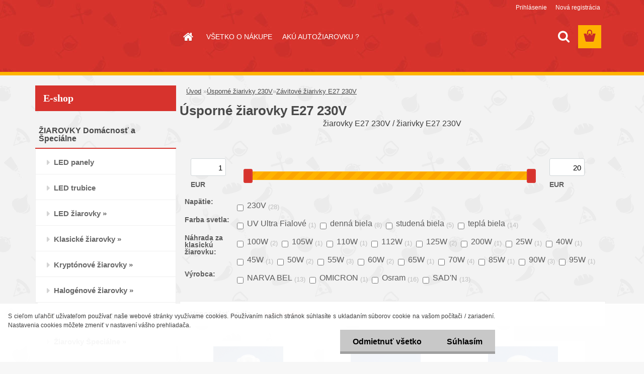

--- FILE ---
content_type: text/html; charset=utf-8
request_url: https://www.svetziaroviek.sk/svetziaroviek-sk/eshop/1-1-Usporne-ziarivky-230V/2-2-Zavitove-ziarivky-E27-230V
body_size: 123098
content:

    <!DOCTYPE html>
    <html xmlns:og="http://ogp.me/ns#" xmlns:fb="http://www.facebook.com/2008/fbml" lang="sk" class="tmpl__3rs03">
      <head>
          <script>
              window.cookie_preferences = getCookieSettings('cookie_preferences');
              window.cookie_statistics = getCookieSettings('cookie_statistics');
              window.cookie_marketing = getCookieSettings('cookie_marketing');

              function getCookieSettings(cookie_name) {
                  if (document.cookie.length > 0)
                  {
                      cookie_start = document.cookie.indexOf(cookie_name + "=");
                      if (cookie_start != -1)
                      {
                          cookie_start = cookie_start + cookie_name.length + 1;
                          cookie_end = document.cookie.indexOf(";", cookie_start);
                          if (cookie_end == -1)
                          {
                              cookie_end = document.cookie.length;
                          }
                          return unescape(document.cookie.substring(cookie_start, cookie_end));
                      }
                  }
                  return false;
              }
          </script>
                <title>Úsporné žiarovky E27 230V OSRAM</title>
        <script type="text/javascript">var action_unavailable='action_unavailable';var id_language = 'sk';var id_country_code = 'SK';var language_code = 'sk-SK';var path_request = '/request.php';var type_request = 'POST';var cache_break = "2518"; var enable_console_debug = false; var enable_logging_errors = false;var administration_id_language = 'sk';var administration_id_country_code = 'SK';</script>          <script type="text/javascript" src="//ajax.googleapis.com/ajax/libs/jquery/1.8.3/jquery.min.js"></script>
          <script type="text/javascript" src="//code.jquery.com/ui/1.12.1/jquery-ui.min.js" ></script>
                  <script src="/wa_script/js/jquery.hoverIntent.minified.js?_=2025-01-22-11-52" type="text/javascript"></script>
        <script type="text/javascript" src="/admin/jscripts/jquery.qtip.min.js?_=2025-01-22-11-52"></script>
                  <script src="/wa_script/js/jquery.selectBoxIt.min.js?_=2025-01-22-11-52" type="text/javascript"></script>
                  <script src="/wa_script/js/bs_overlay.js?_=2025-01-22-11-52" type="text/javascript"></script>
        <script src="/wa_script/js/bs_design.js?_=2025-01-22-11-52" type="text/javascript"></script>
        <script src="/admin/jscripts/wa_translation.js?_=2025-01-22-11-52" type="text/javascript"></script>
        <link rel="stylesheet" type="text/css" href="/css/jquery.selectBoxIt.wa_script.css?_=2025-01-22-11-52" media="screen, projection">
        <link rel="stylesheet" type="text/css" href="/css/jquery.qtip.lupa.css?_=2025-01-22-11-52">
        
                  <script src="/wa_script/js/jquery.colorbox-min.js?_=2025-01-22-11-52" type="text/javascript"></script>
          <link rel="stylesheet" type="text/css" href="/css/colorbox.css?_=2025-01-22-11-52">
          <script type="text/javascript">
            jQuery(document).ready(function() {
              (function() {
                function createGalleries(rel) {
                  var regex = new RegExp(rel + "\\[(\\d+)]"),
                      m, group = "g_" + rel, groupN;
                  $("a[rel*=" + rel + "]").each(function() {
                    m = regex.exec(this.getAttribute("rel"));
                    if(m) {
                      groupN = group + m[1];
                    } else {
                      groupN = group;
                    }
                    $(this).colorbox({
                      rel: groupN,
                      slideshow:true,
                       maxWidth: "85%",
                       maxHeight: "85%",
                       returnFocus: false
                    });
                  });
                }
                createGalleries("lytebox");
                createGalleries("lyteshow");
              })();
            });</script>
          <script type="text/javascript">
      function init_products_hovers()
      {
        jQuery(".product").hoverIntent({
          over: function(){
            jQuery(this).find(".icons_width_hack").animate({width: "130px"}, 300, function(){});
          } ,
          out: function(){
            jQuery(this).find(".icons_width_hack").animate({width: "10px"}, 300, function(){});
          },
          interval: 40
        });
      }
      jQuery(document).ready(function(){

        jQuery(".param select, .sorting select").selectBoxIt();

        jQuery(".productFooter").click(function()
        {
          var $product_detail_link = jQuery(this).parent().find("a:first");

          if($product_detail_link.length && $product_detail_link.attr("href"))
          {
            window.location.href = $product_detail_link.attr("href");
          }
        });
        init_products_hovers();
        
        ebar_details_visibility = {};
        ebar_details_visibility["user"] = false;
        ebar_details_visibility["basket"] = false;

        ebar_details_timer = {};
        ebar_details_timer["user"] = setTimeout(function(){},100);
        ebar_details_timer["basket"] = setTimeout(function(){},100);

        function ebar_set_show($caller)
        {
          var $box_name = $($caller).attr("id").split("_")[0];

          ebar_details_visibility["user"] = false;
          ebar_details_visibility["basket"] = false;

          ebar_details_visibility[$box_name] = true;

          resolve_ebar_set_visibility("user");
          resolve_ebar_set_visibility("basket");
        }

        function ebar_set_hide($caller)
        {
          var $box_name = $($caller).attr("id").split("_")[0];

          ebar_details_visibility[$box_name] = false;

          clearTimeout(ebar_details_timer[$box_name]);
          ebar_details_timer[$box_name] = setTimeout(function(){resolve_ebar_set_visibility($box_name);},300);
        }

        function resolve_ebar_set_visibility($box_name)
        {
          if(   ebar_details_visibility[$box_name]
             && jQuery("#"+$box_name+"_detail").is(":hidden"))
          {
            jQuery("#"+$box_name+"_detail").slideDown(300);
          }
          else if(   !ebar_details_visibility[$box_name]
                  && jQuery("#"+$box_name+"_detail").not(":hidden"))
          {
            jQuery("#"+$box_name+"_detail").slideUp(0, function() {
              $(this).css({overflow: ""});
            });
          }
        }

        
        jQuery("#user_icon, #basket_icon").hoverIntent({
          over: function(){
            ebar_set_show(this);
            
          } ,
          out: function(){
            ebar_set_hide(this);
          },
          interval: 40
        });
        
        jQuery("#user_icon").click(function(e)
        {
          if(jQuery(e.target).attr("id") == "user_icon")
          {
            window.location.href = "https://www.svetziaroviek.sk/svetziaroviek-sk/e-login/";
          }
        });

        jQuery("#basket_icon").click(function(e)
        {
          if(jQuery(e.target).attr("id") == "basket_icon")
          {
            window.location.href = "https://www.svetziaroviek.sk/svetziaroviek-sk/e-basket/";
          }
        });
      
      });
    </script>        <meta http-equiv="Content-language" content="sk">
        <meta http-equiv="Content-Type" content="text/html; charset=utf-8">
        <meta name="language" content="slovak">
        <meta name="keywords" content="úsporné,žiarovky,E27,230V,OSRAM,žiarivky">
        <meta name="description" content="Úsporné žiarovky (žiarivky) E27 230V OSRAM nahradia klasickú žiarovku.">
        <meta name="revisit-after" content="1 Days">
        <meta name="distribution" content="global">
        <meta name="expires" content="never">
                  <meta name="expires" content="never">
                    <link rel="canonical" href="https://www.svetziaroviek.sk/svetziaroviek-sk/eshop/1-1-Usporne-ziarivky-230V/2-2-Zavitove-ziarivky-E27-230V"/>
          <meta property="og:image" content="http://www.svetziaroviek.sk/fotky19593/design_setup/images/##NO_IMAGE##" />
<meta property="og:image:secure_url" content="https://www.svetziaroviek.sk/fotky19593/design_setup/images/##NO_IMAGE##" />
<meta property="og:image:type" content="image/jpeg" />

<meta name="google-site-verification" content="QM_8_iJshdJo-pYmi_2DNDMME6aOJbKgX-rdPeTBajM"/>            <meta name="robots" content="index, follow">
                    <link rel="stylesheet" type="text/css" href="/css/lang_dependent_css/lang_sk.css?_=2025-01-22-11-52" media="screen, projection">
                <link rel='stylesheet' type='text/css' href='/wa_script/js/styles.css?_=2025-01-22-11-52'>
        <script language='javascript' type='text/javascript' src='/wa_script/js/javascripts.js?_=2025-01-22-11-52'></script>
        <script language='javascript' type='text/javascript' src='/wa_script/js/check_tel.js?_=2025-01-22-11-52'></script>
          <script src="/assets/javascripts/buy_button.js?_=2025-01-22-11-52"></script>
            <script type="text/javascript" src="/wa_script/js/bs_user.js?_=2025-01-22-11-52"></script>
        <script type="text/javascript" src="/wa_script/js/bs_fce.js?_=2025-01-22-11-52"></script>
        <script type="text/javascript" src="/wa_script/js/bs_fixed_bar.js?_=2025-01-22-11-52"></script>
        <script type="text/javascript" src="/bohemiasoft/js/bs.js?_=2025-01-22-11-52"></script>
        <script src="/wa_script/js/jquery.number.min.js?_=2025-01-22-11-52" type="text/javascript"></script>
        <script type="text/javascript">
            BS.User.id = 19593;
            BS.User.domain = "svetziaroviek-sk";
            BS.User.is_responsive_layout = true;
            BS.User.max_search_query_length = 50;
            BS.User.max_autocomplete_words_count = 5;

            WA.Translation._autocompleter_ambiguous_query = ' Hľadaný výraz je pre našeptávač príliš všeobecný. Zadajte prosím ďalšie znaky, slová alebo pokračujte odoslaním formulára pre vyhľadávanie.';
            WA.Translation._autocompleter_no_results_found = ' Neboli nájdené žiadne produkty ani kategórie.';
            WA.Translation._error = " Chyba";
            WA.Translation._success = " Úspech";
            WA.Translation._warning = " Upozornenie";
            WA.Translation._multiples_inc_notify = '<p class="multiples-warning"><strong>Tento produkt je možné objednať iba v násobkoch #inc#. </strong><br><small>Vami zadaný počet kusov bol navýšený podľa tohto násobku.</small></p>';
            WA.Translation._shipping_change_selected = " Zmeniť...";
            WA.Translation._shipping_deliver_to_address = "_shipping_deliver_to_address";

            BS.Design.template = {
              name: "3rs03",
              is_selected: function(name) {
                if(Array.isArray(name)) {
                  return name.indexOf(this.name) > -1;
                } else {
                  return name === this.name;
                }
              }
            };
            BS.Design.isLayout3 = true;
            BS.Design.templates = {
              TEMPLATE_ARGON: "argon",TEMPLATE_NEON: "neon",TEMPLATE_CARBON: "carbon",TEMPLATE_XENON: "xenon",TEMPLATE_AURUM: "aurum",TEMPLATE_CUPRUM: "cuprum",TEMPLATE_ERBIUM: "erbium",TEMPLATE_CADMIUM: "cadmium",TEMPLATE_BARIUM: "barium",TEMPLATE_CHROMIUM: "chromium",TEMPLATE_SILICIUM: "silicium",TEMPLATE_IRIDIUM: "iridium",TEMPLATE_INDIUM: "indium",TEMPLATE_OXYGEN: "oxygen",TEMPLATE_HELIUM: "helium",TEMPLATE_FLUOR: "fluor",TEMPLATE_FERRUM: "ferrum",TEMPLATE_TERBIUM: "terbium",TEMPLATE_URANIUM: "uranium",TEMPLATE_ZINCUM: "zincum",TEMPLATE_CERIUM: "cerium",TEMPLATE_KRYPTON: "krypton",TEMPLATE_THORIUM: "thorium",TEMPLATE_ETHERUM: "etherum",TEMPLATE_KRYPTONIT: "kryptonit",TEMPLATE_TITANIUM: "titanium",TEMPLATE_PLATINUM: "platinum"            };
        </script>
        <!-- Kód spoločnosti Google pre remarketingovú značku -->

<!--------------------------------------------------

Remarketingové značky nemôžu byť priradené k informáciám umožňujúcim identifikáciu osôb ani umiestnené na stránkach súvisiacich s citlivými kategóriami. Ďalšie informácie a pokyny k nastaveniu značky nájdete na nasledujúcich stránkach: http://google.com/ads/remarketingsetup

--------------------------------------------------->

<script type="text/javascript">

/* <![CDATA[ */

var google_conversion_id = 928315419;

var google_custom_params = window.google_tag_params;

var google_remarketing_only = true;

/* ]]> */

</script>

<script type="text/javascript" src="//www.googleadservices.com/pagead/conversion.js">

</script>

<noscript>

<div style="display:inline;">

<img height="1" width="1" style="border-style:none;" alt="" src="//googleads.g.doubleclick.net/pagead/viewthroughconversion/928315419/?guid=ON&amp;script=0">

</div>

</noscript>
          <script src="/js/progress_button/modernizr.custom.js"></script>
                      <link rel="stylesheet" type="text/css" href="/bower_components/owl.carousel/dist/assets/owl.carousel.min.css" />
            <link rel="stylesheet" type="text/css" href="/bower_components/owl.carousel/dist/assets/owl.theme.default.min.css" />
            <script src="/bower_components/owl.carousel/dist/owl.carousel.min.js"></script>
                    <link rel="stylesheet" type="text/css" href="//static.bohemiasoft.com/jave/style.css?_=2025-01-22-11-52" media="screen">
                    <link rel="stylesheet" type="text/css" href="/css/font-awesome.4.7.0.min.css" media="screen">
          <link rel="stylesheet" type="text/css" href="/sablony/nove/3rs03/3rs03red/css/product_var3.css?_=2025-01-22-11-52" media="screen">
                    <link rel="stylesheet"
                type="text/css"
                id="tpl-editor-stylesheet"
                href="/sablony/nove/3rs03/3rs03red/css/colors.css?_=2025-01-22-11-52"
                media="screen">

          <meta name="viewport" content="width=device-width, initial-scale=1.0">
          <link rel="stylesheet" 
                   type="text/css" 
                   href="https://static.bohemiasoft.com/custom-css/argon.css?_1764923345" 
                   media="screen"><style type="text/css">
               <!--#site_logo{
                  width: 275px;
                  height: 100px;
                  background-image: url('/images/pixel_transparent.gif?cache_time=1670491546');
                  background-repeat: no-repeat;
                  
                }html body .myheader { 
          
          border: black;
          background-repeat: repeat;
          background-position: 0px 0px;
          
        }#page_background{
                  
                  background-repeat: repeat;
                  background-position: 0px 0px;
                  background-color: transparent;
                }.bgLupa{
                  padding: 0;
                  border: none;
                }

 :root { 
 }
-->
                </style>          <link rel="stylesheet" type="text/css" href="/fotky19593/design_setup/css/user_defined.css?_=1543995262" media="screen, projection">
                    <script type="text/javascript" src="/admin/jscripts/wa_dialogs.js?_=2025-01-22-11-52"></script>
            <script>
      $(document).ready(function() {
        if (getCookie('show_cookie_message' + '_19593_sk') != 'no') {
          if($('#cookies-agreement').attr('data-location') === '0')
          {
            $('.cookies-wrapper').css("top", "0px");
          }
          else
          {
            $('.cookies-wrapper').css("bottom", "0px");
          }
          $('.cookies-wrapper').show();
        }

        $('#cookies-notify__close').click(function() {
          setCookie('show_cookie_message' + '_19593_sk', 'no');
          $('#cookies-agreement').slideUp();
          $("#masterpage").attr("style", "");
          setCookie('cookie_preferences', 'true');
          setCookie('cookie_statistics', 'true');
          setCookie('cookie_marketing', 'true');
          window.cookie_preferences = true;
          window.cookie_statistics = true;
          window.cookie_marketing = true;
          if(typeof gtag === 'function') {
              gtag('consent', 'update', {
                  'ad_storage': 'granted',
                  'analytics_storage': 'granted',
                  'ad_user_data': 'granted',
                  'ad_personalization': 'granted'
              });
          }
         return false;
        });

        $("#cookies-notify__disagree").click(function(){
            save_preferences();
        });

        $('#cookies-notify__preferences-button-close').click(function(){
            var cookies_notify_preferences = $("#cookies-notify-checkbox__preferences").is(':checked');
            var cookies_notify_statistics = $("#cookies-notify-checkbox__statistics").is(':checked');
            var cookies_notify_marketing = $("#cookies-notify-checkbox__marketing").is(':checked');
            save_preferences(cookies_notify_preferences, cookies_notify_statistics, cookies_notify_marketing);
        });

        function save_preferences(preferences = false, statistics = false, marketing = false)
        {
            setCookie('show_cookie_message' + '_19593_sk', 'no');
            $('#cookies-agreement').slideUp();
            $("#masterpage").attr("style", "");
            setCookie('cookie_preferences', preferences);
            setCookie('cookie_statistics', statistics);
            setCookie('cookie_marketing', marketing);
            window.cookie_preferences = preferences;
            window.cookie_statistics = statistics;
            window.cookie_marketing = marketing;
            if(marketing && typeof gtag === 'function')
            {
                gtag('consent', 'update', {
                    'ad_storage': 'granted'
                });
            }
            if(statistics && typeof gtag === 'function')
            {
                gtag('consent', 'update', {
                    'analytics_storage': 'granted',
                    'ad_user_data': 'granted',
                    'ad_personalization': 'granted',
                });
            }
            if(marketing === false && BS && BS.seznamIdentity) {
                BS.seznamIdentity.clearIdentity();
            }
        }

        /**
         * @param {String} cookie_name
         * @returns {String}
         */
        function getCookie(cookie_name) {
          if (document.cookie.length > 0)
          {
            cookie_start = document.cookie.indexOf(cookie_name + "=");
            if (cookie_start != -1)
            {
              cookie_start = cookie_start + cookie_name.length + 1;
              cookie_end = document.cookie.indexOf(";", cookie_start);
              if (cookie_end == -1)
              {
                cookie_end = document.cookie.length;
              }
              return unescape(document.cookie.substring(cookie_start, cookie_end));
            }
          }
          return "";
        }
        
        /**
         * @param {String} cookie_name
         * @param {String} value
         */
        function setCookie(cookie_name, value) {
          var time = new Date();
          time.setTime(time.getTime() + 365*24*60*60*1000); // + 1 rok
          var expires = "expires="+time.toUTCString();
          document.cookie = cookie_name + "=" + escape(value) + "; " + expires + "; path=/";
        }
      });
    </script>
    <script async src="https://www.googletagmanager.com/gtag/js?id=UA-112380016-1"></script><script>
window.dataLayer = window.dataLayer || [];
function gtag(){dataLayer.push(arguments);}
gtag('js', new Date());
gtag('config', 'UA-112380016-1', { debug_mode: true });
</script>        <script type="text/javascript" src="/wa_script/js/search_autocompleter.js?_=2025-01-22-11-52"></script>
                <link rel="stylesheet" type="text/css" href="/assets/vendor/magnific-popup/magnific-popup.css" />
      <script src="/assets/vendor/magnific-popup/jquery.magnific-popup.js"></script>
      <script type="text/javascript">
        BS.env = {
          decPoint: ",",
          basketFloatEnabled: false        };
      </script>
      <script type="text/javascript" src="/node_modules/select2/dist/js/select2.min.js"></script>
      <script type="text/javascript" src="/node_modules/maximize-select2-height/maximize-select2-height.min.js"></script>
      <script type="text/javascript">
        (function() {
          $.fn.select2.defaults.set("language", {
            noResults: function() {return " Žiadny záznam nebol nájdený"},
            inputTooShort: function(o) {
              var n = o.minimum - o.input.length;
              return "_input_too_short".replace("#N#", n);
            }
          });
          $.fn.select2.defaults.set("width", "100%")
        })();

      </script>
      <link type="text/css" rel="stylesheet" href="/node_modules/select2/dist/css/select2.min.css" />
      <script type="text/javascript" src="/wa_script/js/countdown_timer.js?_=2025-01-22-11-52"></script>
      <script type="text/javascript" src="/wa_script/js/app.js?_=2025-01-22-11-52"></script>
      <script type="text/javascript" src="/node_modules/jquery-validation/dist/jquery.validate.min.js"></script>

      
          </head>
      <body class="lang-sk layout3 not-home page-category page-category-1-2 basket-empty slider_available template-slider-disabled vat-payer-y alternative-currency-n" >
        <a name="topweb"></a>
            <div id="cookies-agreement" class="cookies-wrapper" data-location="1"
         >
      <div class="cookies-notify-background"></div>
      <div class="cookies-notify" style="display:block!important;">
        <div class="cookies-notify__bar">
          <div class="cookies-notify__bar1">
            <div class="cookies-notify__text"
                                 >
                S cieľom uľahčiť užívateľom používať naše webové stránky využívame cookies. Používaním našich stránok súhlasíte s ukladaním súborov cookie na vašom počítači / zariadení. Nastavenia cookies môžete zmeniť v nastavení vášho prehliadača.            </div>
            <div class="cookies-notify__button">
                <a href="#" id="cookies-notify__disagree" class="secondary-btn"
                   style="color: #000000;
                           background-color: #c8c8c8;
                           opacity: 1"
                >Odmietnuť všetko</a>
              <a href="#" id="cookies-notify__close"
                 style="color: #000000;
                        background-color: #c8c8c8;
                        opacity: 1"
                >Súhlasím</a>
            </div>
          </div>
                    </div>
      </div>
    </div>
    
  <div id="responsive_layout_large"></div><div id="page">    <script type="text/javascript">
      var responsive_articlemenu_name = ' Menu';
      var responsive_eshopmenu_name = ' E-shop';
    </script>
        <link rel="stylesheet" type="text/css" href="/css/masterslider.css?_=2025-01-22-11-52" media="screen, projection">
    <script type="text/javascript" src="/js/masterslider.min.js"></script>
    <div class="myheader">
                <div class="navigate_bar">
            <div class="logo-wrapper">
            <a id="site_logo" href="//www.svetziaroviek.sk" class="mylogo" aria-label="Logo"></a>
    </div>
                        <!--[if IE 6]>
    <style>
    #main-menu ul ul{visibility:visible;}
    </style>
    <![endif]-->

    
    <div id="topmenu"><!-- TOPMENU -->
            <div id="main-menu" class="">
                 <ul>
            <li class="eshop-menu-home">
              <a href="//www.svetziaroviek.sk" class="top_parent_act" aria-label="Homepage">
                              </a>
            </li>
          </ul>
          
<ul><li class="eshop-menu-5 eshop-menu-order-1 eshop-menu-odd"><a href="/svetziaroviek-sk/5-VSETKO-O-NAKUPE"  class="top_parent">VŠETKO O NÁKUPE</a> <ul><!--[if lte IE 7]><table><tr><td><![endif]--> <li class="eshop-submenu-1"><a href="/svetziaroviek-sk/5-VSETKO-O-NAKUPE/1-Obchodne-podmienky" >Obchodné podmienky</a></li><li class="eshop-submenu-4"><a href="/svetziaroviek-sk/5-VSETKO-O-NAKUPE/4-Ochrana-osobnych-udajov" >Ochrana osobných údajov</a></li><li class="eshop-submenu-2"><a href="/svetziaroviek-sk/5-VSETKO-O-NAKUPE/2-Postovne-a-doprava" >Poštovné a doprava</a></li><li class="eshop-submenu-3"><a href="/svetziaroviek-sk/5-VSETKO-O-NAKUPE/3-Kontakty" >Kontakty</a></li> <!--[if lte IE 7]></td></tr></table><![endif]--></ul> 
</li></ul>
<ul><li class="eshop-menu-6 eshop-menu-order-2 eshop-menu-even"><a href="/svetziaroviek-sk/6-AKU-AUTOZIAROVKU"  class="top_parent">AKÚ AUTOŽIAROVKU ?</a>
</li></ul>      </div>
    </div><!-- END TOPMENU -->
        <div id="search">
      <form name="search" id="searchForm" action="/svetziaroviek-sk/search-engine.htm" method="GET" enctype="multipart/form-data">
        <label for="q" class="title_left2"> Hľadanie</label>
        <p>
          <input name="slovo" type="text" class="inputBox" id="q" placeholder=" Zadajte text vyhľadávania" maxlength="50">
          
          <input type="hidden" id="source_service" value="www.webareal.sk">
        </p>
        <div class="wrapper_search_submit">
          <input type="submit" class="search_submit" aria-label="search" name="search_submit" value="">
        </div>
        <div id="search_setup_area">
          <input id="hledatjak2" checked="checked" type="radio" name="hledatjak" value="2">
          <label for="hledatjak2">Hľadať v tovare</label>
          <br />
          <input id="hledatjak1"  type="radio" name="hledatjak" value="1">
          <label for="hledatjak1">Hľadať v článkoch</label>
                    <script type="text/javascript">
            function resolve_search_mode_visibility()
            {
              if (jQuery('form[name=search] input').is(':focus'))
              {
                if (jQuery('#search_setup_area').is(':hidden'))
                {
                  jQuery('#search_setup_area').slideDown(400);
                }
              }
              else
              {
                if (jQuery('#search_setup_area').not(':hidden'))
                {
                  jQuery('#search_setup_area').slideUp(400);
                }
              }
            }

            $('form[name=search] input').click(function() {
              this.focus();
            });

            jQuery('form[name=search] input')
                .focus(function() {
                  resolve_search_mode_visibility();
                })
                .blur(function() {
                  setTimeout(function() {
                    resolve_search_mode_visibility();
                  }, 1000);
                });

          </script>
                  </div>
      </form>
    </div>
          </div>
          </div>
    <script type="text/javascript" src="/wa_script/js/wz_tooltip.js"></script><div id="page_background">      <div class="hack-box"><!-- HACK MIN WIDTH FOR IE 5, 5.5, 6  -->
                  <div id="masterpage" style="margin-bottom:95px;"><!-- MASTER PAGE -->
              <div id="header">          </div><!-- END HEADER -->
          
  <div id="ebar" class="" >        <div id="ebar_set">
                <div id="user_icon">

                            <div id="user_detail">
                    <div id="user_arrow_tag"></div>
                    <div id="user_content_tag">
                        <div id="user_content_tag_bg">
                            <a href="/svetziaroviek-sk/e-login/"
                               class="elink user_login_text"
                               >
                               Prihlásenie                            </a>
                            <a href="/svetziaroviek-sk/e-register/"
                               class="elink user-logout user_register_text"
                               >
                               Nová registrácia                            </a>
                        </div>
                    </div>
                </div>
            
        </div>
        
                <div id="basket_icon" >
            <div id="basket_detail">
                <div id="basket_arrow_tag"></div>
                <div id="basket_content_tag">
                    <a id="quantity_tag" href="/svetziaroviek-sk/e-basket" rel="nofollow" class="elink"><span class="quantity_count">0</span></a>
                                    </div>
            </div>
        </div>
                <a id="basket_tag"
           href="svetziaroviek-sk/e-basket"
           rel="nofollow"
           class="elink">
            <span id="basket_tag_left">&nbsp;</span>
            <span id="basket_tag_right">
                0 ks            </span>
        </a>
                </div></div>          <div id="aroundpage"><!-- AROUND PAGE -->
            
      <!-- LEFT BOX -->
      <div id="left-box">
              <div class="menu-typ-2" id="left_eshop">
                <p class="title_left_eshop">E-shop</p>
          
        <div id="inleft_eshop">
          <div class="leftmenu">
                <ul class="root-eshop-menu">
              <li class="leftmenuCat category-menu-sep-24 category-menu-sep-order-1">
                      <strong>
              ŽIAROVKY Domácnosť a Špeciálne            </strong>
                    </li>

                <li class="leftmenuDef category-menu-95 category-menu-order-1 category-menu-odd">
          <a href="/svetziaroviek-sk/eshop/95-1-LED-panely">            <strong>
              LED panely            </strong>
            </a>        </li>

                <li class="leftmenuDef category-menu-96 category-menu-order-2 category-menu-even">
          <a href="/svetziaroviek-sk/eshop/96-1-LED-trubice">            <strong>
              LED trubice            </strong>
            </a>        </li>

                <li class="sub leftmenuDef category-menu-40 category-menu-order-3 category-menu-odd">
          <a href="/svetziaroviek-sk/eshop/40-1-LED-ziarovky">            <strong>
              LED žiarovky            </strong>
            &#187;      <!--[if IE 7]><!--></a><!--<![endif]-->
      <!--[if lte IE 6]><table><tr><td><![endif]-->
          <ul class="eshop-submenu level-2">
              <li class="leftmenuDef category-submenu-410 masonry_item">
          <a href="/svetziaroviek-sk/eshop/40-1-LED-ziarovky/410-2-E10-LED-ziarovky-12V-55V-24V">            <strong>
              E10 LED žiarovky 12V-55V / 24V            </strong>
            </a>        </li>

                <li class="leftmenuDef category-submenu-378 masonry_item">
          <a href="/svetziaroviek-sk/eshop/40-1-LED-ziarovky/378-2-E14-LED-ziarovky-230V">            <strong>
              E14 LED žiarovky 230V            </strong>
            </a>        </li>

                <li class="leftmenuDef category-submenu-377 masonry_item">
          <a href="/svetziaroviek-sk/eshop/40-1-LED-ziarovky/377-2-E27-LED-ziarovky-230V-12-24V">            <strong>
              E27 LED žiarovky 230V / 12-24V            </strong>
            </a>        </li>

                <li class="leftmenuDef category-submenu-379 masonry_item">
          <a href="/svetziaroviek-sk/eshop/40-1-LED-ziarovky/379-2-GU10-LED-ziarovky-230V">            <strong>
              GU10 LED žiarovky 230V            </strong>
            </a>        </li>

                <li class="leftmenuDef category-submenu-381 masonry_item">
          <a href="/svetziaroviek-sk/eshop/40-1-LED-ziarovky/381-2-G9-LED-ziarovky-230V">            <strong>
              G9 LED žiarovky 230V            </strong>
            </a>        </li>

                <li class="leftmenuDef category-submenu-380 masonry_item">
          <a href="/svetziaroviek-sk/eshop/40-1-LED-ziarovky/380-2-G4-LED-ziarovky-12V">            <strong>
              G4 LED žiarovky 12V            </strong>
            </a>        </li>

                <li class="leftmenuDef category-submenu-382 masonry_item">
          <a href="/svetziaroviek-sk/eshop/40-1-LED-ziarovky/382-2-MR11-GU4-LED-ziarovky-12V">            <strong>
              MR11 GU4 LED žiarovky 12V            </strong>
            </a>        </li>

                <li class="leftmenuDef category-submenu-383 masonry_item">
          <a href="/svetziaroviek-sk/eshop/40-1-LED-ziarovky/383-2-MR16-GU5-3-LED-ziarovky-12V">            <strong>
              MR16 GU5.3 LED žiarovky 12V            </strong>
            </a>        </li>

                <li class="leftmenuDef category-submenu-584 masonry_item">
          <a href="/svetziaroviek-sk/eshop/40-1-LED-ziarovky/584-2-R7s-LED-Linearna-230V">            <strong>
              R7s LED Linearna 230V            </strong>
            </a>        </li>

                <li class="leftmenuDef category-submenu-409 masonry_item">
          <a href="/svetziaroviek-sk/eshop/40-1-LED-ziarovky/409-2-S14s-LED-Linestra-230V">            <strong>
              S14s LED Linestra 230V            </strong>
            </a>        </li>

                <li class="leftmenuDef category-submenu-532 masonry_item">
          <a href="/svetziaroviek-sk/eshop/40-1-LED-ziarovky/532-2-2G11-LED-ziarovky-230V">            <strong>
              2G11 LED žiarovky 230V            </strong>
            </a>        </li>

                <li class="leftmenuDef category-submenu-546 masonry_item">
          <a href="/svetziaroviek-sk/eshop/40-1-LED-ziarovky/546-2-G24d-1-LED-ziarovky-230V">            <strong>
              G24d-1 LED žiarovky 230V            </strong>
            </a>        </li>

                <li class="leftmenuDef category-submenu-577 masonry_item">
          <a href="/svetziaroviek-sk/eshop/40-1-LED-ziarovky/577-2-GX53-LED-ziarovky-230V">            <strong>
              GX53 LED žiarovky 230V            </strong>
            </a>        </li>

            </ul>
      <style>
        #left-box .remove_point a::before
        {
          display: none;
        }
      </style>
          <!--[if lte IE 6]></td></tr></table></a><![endif]-->
      </a>        </li>

                <li class="sub leftmenuDef category-menu-38 category-menu-order-4 category-menu-even">
          <a href="/svetziaroviek-sk/eshop/38-1-Klasicke-ziarovky">            <strong>
              Klasické žiarovky            </strong>
            &#187;      <!--[if IE 7]><!--></a><!--<![endif]-->
      <!--[if lte IE 6]><table><tr><td><![endif]-->
          <ul class="eshop-submenu level-2">
              <li class="leftmenuDef category-submenu-421 masonry_item">
          <a href="/svetziaroviek-sk/eshop/38-1-Klasicke-ziarovky/421-2-B15d">            <strong>
              B15d            </strong>
            </a>        </li>

                <li class="leftmenuDef category-submenu-444 masonry_item">
          <a href="/svetziaroviek-sk/eshop/38-1-Klasicke-ziarovky/444-2-B22d">            <strong>
              B22d            </strong>
            </a>        </li>

                <li class="leftmenuDef category-submenu-460 masonry_item">
          <a href="/svetziaroviek-sk/eshop/38-1-Klasicke-ziarovky/460-2-P13-5s">            <strong>
              P13,5s            </strong>
            </a>        </li>

                <li class="leftmenuDef category-submenu-425 masonry_item">
          <a href="/svetziaroviek-sk/eshop/38-1-Klasicke-ziarovky/425-2-E10">            <strong>
              E10            </strong>
            </a>        </li>

                <li class="leftmenuDef category-submenu-422 masonry_item">
          <a href="/svetziaroviek-sk/eshop/38-1-Klasicke-ziarovky/422-2-E14">            <strong>
              E14            </strong>
            </a>        </li>

                <li class="leftmenuDef category-submenu-423 masonry_item">
          <a href="/svetziaroviek-sk/eshop/38-1-Klasicke-ziarovky/423-2-E27">            <strong>
              E27            </strong>
            </a>        </li>

                <li class="leftmenuDef category-submenu-424 masonry_item">
          <a href="/svetziaroviek-sk/eshop/38-1-Klasicke-ziarovky/424-2-E40">            <strong>
              E40            </strong>
            </a>        </li>

                <li class="leftmenuDef category-submenu-445 masonry_item">
          <a href="/svetziaroviek-sk/eshop/38-1-Klasicke-ziarovky/445-2-Klasicky-tvar-banky">            <strong>
              Klasický tvar banky            </strong>
            </a>        </li>

                <li class="leftmenuDef category-submenu-446 masonry_item">
          <a href="/svetziaroviek-sk/eshop/38-1-Klasicke-ziarovky/446-2-Mala-banka">            <strong>
              Malá banka            </strong>
            </a>        </li>

                <li class="leftmenuDef category-submenu-447 masonry_item">
          <a href="/svetziaroviek-sk/eshop/38-1-Klasicke-ziarovky/447-2-Reflektorove">            <strong>
              Reflektorové            </strong>
            </a>        </li>

                <li class="leftmenuDef category-submenu-448 masonry_item">
          <a href="/svetziaroviek-sk/eshop/38-1-Klasicke-ziarovky/448-2-Svieckove">            <strong>
              Sviečkové            </strong>
            </a>        </li>

                <li class="leftmenuDef category-submenu-461 masonry_item">
          <a href="/svetziaroviek-sk/eshop/38-1-Klasicke-ziarovky/461-2-Farebne-Dekoracne-Vianocne">            <strong>
              Farebné - Dekoračné - Vianočné            </strong>
            </a>        </li>

                <li class="sub leftmenuDef category-submenu-449 masonry_item">
          <a href="/svetziaroviek-sk/eshop/38-1-Klasicke-ziarovky/449-2-Pre-domace-spotrebice">            <strong>
              Pre domáce spotrebiče            </strong>
            &#187;      <!--[if IE 7]><!--></a><!--<![endif]-->
      <!--[if lte IE 6]><table><tr><td><![endif]-->
          <ul class="eshop-submenu level-3">
              <li class="leftmenuDef category-submenu-462">
          <a href="/svetziaroviek-sk/eshop/38-1-Klasicke-ziarovky/462-3-Hruskove">            <strong>
              Hruškové            </strong>
            </a>        </li>

                <li class="leftmenuDef category-submenu-464">
          <a href="/svetziaroviek-sk/eshop/38-1-Klasicke-ziarovky/464-3-Digestory-Odsavace-par">            <strong>
              Digestory - Odsávače pár            </strong>
            </a>        </li>

                <li class="leftmenuDef category-submenu-465">
          <a href="/svetziaroviek-sk/eshop/38-1-Klasicke-ziarovky/465-3-Chladnicky">            <strong>
              Chladničky            </strong>
            </a>        </li>

                <li class="leftmenuDef category-submenu-466">
          <a href="/svetziaroviek-sk/eshop/38-1-Klasicke-ziarovky/466-3-Mikrovlnne-rury">            <strong>
              Mikrovlnné rúry            </strong>
            </a>        </li>

                <li class="leftmenuDef category-submenu-463">
          <a href="/svetziaroviek-sk/eshop/38-1-Klasicke-ziarovky/463-3-Rury-a-sporaky-na-pecenie">            <strong>
              Rúry a sporáky na pečenie            </strong>
            </a>        </li>

            </ul>
      <style>
        #left-box .remove_point a::before
        {
          display: none;
        }
      </style>
          <!--[if lte IE 6]></td></tr></table></a><![endif]-->
      </a>        </li>

                <li class="leftmenuDef category-submenu-450 masonry_item">
          <a href="/svetziaroviek-sk/eshop/38-1-Klasicke-ziarovky/450-2-Trubicove-Tubularne">            <strong>
              Trubicové - Tubulárne            </strong>
            </a>        </li>

                <li class="leftmenuDef category-submenu-426 masonry_item">
          <a href="/svetziaroviek-sk/eshop/38-1-Klasicke-ziarovky/426-2-Specialne-a-Priemyselne">            <strong>
              Špeciálne a Priemyselné            </strong>
            </a>        </li>

                <li class="leftmenuDef category-submenu-467 masonry_item">
          <a href="/svetziaroviek-sk/eshop/38-1-Klasicke-ziarovky/467-2-Infra-Vyhrevne">            <strong>
              Infra Výhrevné            </strong>
            </a>        </li>

                <li class="leftmenuDef category-submenu-468 masonry_item">
          <a href="/svetziaroviek-sk/eshop/38-1-Klasicke-ziarovky/468-2-PAR">            <strong>
              PAR            </strong>
            </a>        </li>

            </ul>
      <style>
        #left-box .remove_point a::before
        {
          display: none;
        }
      </style>
          <!--[if lte IE 6]></td></tr></table></a><![endif]-->
      </a>        </li>

                <li class="sub leftmenuDef category-menu-88 category-menu-order-5 category-menu-odd">
          <a href="/svetziaroviek-sk/eshop/88-1-Kryptonove-ziarovky">            <strong>
              Kryptónové žiarovky            </strong>
            &#187;      <!--[if IE 7]><!--></a><!--<![endif]-->
      <!--[if lte IE 6]><table><tr><td><![endif]-->
          <ul class="eshop-submenu level-2">
              <li class="leftmenuDef category-submenu-453 masonry_item">
          <a href="/svetziaroviek-sk/eshop/88-1-Kryptonove-ziarovky/453-2-BA9s">            <strong>
              BA9s            </strong>
            </a>        </li>

                <li class="leftmenuDef category-submenu-452 masonry_item">
          <a href="/svetziaroviek-sk/eshop/88-1-Kryptonove-ziarovky/452-2-P13-5s">            <strong>
              P13,5s            </strong>
            </a>        </li>

                <li class="leftmenuDef category-submenu-456 masonry_item">
          <a href="/svetziaroviek-sk/eshop/88-1-Kryptonove-ziarovky/456-2-E10">            <strong>
              E10            </strong>
            </a>        </li>

                <li class="leftmenuDef category-submenu-454 masonry_item">
          <a href="/svetziaroviek-sk/eshop/88-1-Kryptonove-ziarovky/454-2-E14">            <strong>
              E14            </strong>
            </a>        </li>

                <li class="leftmenuDef category-submenu-455 masonry_item">
          <a href="/svetziaroviek-sk/eshop/88-1-Kryptonove-ziarovky/455-2-E27">            <strong>
              E27            </strong>
            </a>        </li>

            </ul>
      <style>
        #left-box .remove_point a::before
        {
          display: none;
        }
      </style>
          <!--[if lte IE 6]></td></tr></table></a><![endif]-->
      </a>        </li>

                <li class="sub leftmenuDef category-menu-39 category-menu-order-6 category-menu-even">
          <a href="/svetziaroviek-sk/eshop/39-1-Halogenove-ziarovky">            <strong>
              Halogénové žiarovky            </strong>
            &#187;      <!--[if IE 7]><!--></a><!--<![endif]-->
      <!--[if lte IE 6]><table><tr><td><![endif]-->
          <ul class="eshop-submenu level-2">
              <li class="leftmenuDef category-submenu-497 masonry_item">
          <a href="/svetziaroviek-sk/eshop/39-1-Halogenove-ziarovky/497-2-BA15d">            <strong>
              BA15d            </strong>
            </a>        </li>

                <li class="leftmenuDef category-submenu-519 masonry_item">
          <a href="/svetziaroviek-sk/eshop/39-1-Halogenove-ziarovky/519-2-P30s-P35s">            <strong>
              P30s / P35s            </strong>
            </a>        </li>

                <li class="leftmenuDef category-submenu-520 masonry_item">
          <a href="/svetziaroviek-sk/eshop/39-1-Halogenove-ziarovky/520-2-G17q">            <strong>
              G17q            </strong>
            </a>        </li>

                <li class="leftmenuDef category-submenu-521 masonry_item">
          <a href="/svetziaroviek-sk/eshop/39-1-Halogenove-ziarovky/521-2-P28s">            <strong>
              P28s            </strong>
            </a>        </li>

                <li class="leftmenuDef category-submenu-509 masonry_item">
          <a href="/svetziaroviek-sk/eshop/39-1-Halogenove-ziarovky/509-2-PG22">            <strong>
              PG22            </strong>
            </a>        </li>

                <li class="leftmenuDef category-submenu-502 masonry_item">
          <a href="/svetziaroviek-sk/eshop/39-1-Halogenove-ziarovky/502-2-BA15s">            <strong>
              BA15s            </strong>
            </a>        </li>

                <li class="leftmenuDef category-submenu-457 masonry_item">
          <a href="/svetziaroviek-sk/eshop/39-1-Halogenove-ziarovky/457-2-PX13-5s">            <strong>
              PX13,5s            </strong>
            </a>        </li>

                <li class="leftmenuDef category-submenu-451 masonry_item">
          <a href="/svetziaroviek-sk/eshop/39-1-Halogenove-ziarovky/451-2-E10">            <strong>
              E10            </strong>
            </a>        </li>

                <li class="leftmenuDef category-submenu-434 masonry_item">
          <a href="/svetziaroviek-sk/eshop/39-1-Halogenove-ziarovky/434-2-E14">            <strong>
              E14            </strong>
            </a>        </li>

                <li class="leftmenuDef category-submenu-435 masonry_item">
          <a href="/svetziaroviek-sk/eshop/39-1-Halogenove-ziarovky/435-2-E27">            <strong>
              E27            </strong>
            </a>        </li>

                <li class="leftmenuDef category-submenu-511 masonry_item">
          <a href="/svetziaroviek-sk/eshop/39-1-Halogenove-ziarovky/511-2-E40">            <strong>
              E40            </strong>
            </a>        </li>

                <li class="leftmenuDef category-submenu-441 masonry_item">
          <a href="/svetziaroviek-sk/eshop/39-1-Halogenove-ziarovky/441-2-G4">            <strong>
              G4            </strong>
            </a>        </li>

                <li class="leftmenuDef category-submenu-507 masonry_item">
          <a href="/svetziaroviek-sk/eshop/39-1-Halogenove-ziarovky/507-2-G5-3">            <strong>
              G5.3            </strong>
            </a>        </li>

                <li class="leftmenuDef category-submenu-442 masonry_item">
          <a href="/svetziaroviek-sk/eshop/39-1-Halogenove-ziarovky/442-2-G6-35">            <strong>
              G6.35            </strong>
            </a>        </li>

                <li class="leftmenuDef category-submenu-440 masonry_item">
          <a href="/svetziaroviek-sk/eshop/39-1-Halogenove-ziarovky/440-2-G9">            <strong>
              G9            </strong>
            </a>        </li>

                <li class="leftmenuDef category-submenu-498 masonry_item">
          <a href="/svetziaroviek-sk/eshop/39-1-Halogenove-ziarovky/498-2-G9-5">            <strong>
              G9.5            </strong>
            </a>        </li>

                <li class="leftmenuDef category-submenu-494 masonry_item">
          <a href="/svetziaroviek-sk/eshop/39-1-Halogenove-ziarovky/494-2-G22">            <strong>
              G22            </strong>
            </a>        </li>

                <li class="leftmenuDef category-submenu-437 masonry_item">
          <a href="/svetziaroviek-sk/eshop/39-1-Halogenove-ziarovky/437-2-GU4">            <strong>
              GU4            </strong>
            </a>        </li>

                <li class="leftmenuDef category-submenu-438 masonry_item">
          <a href="/svetziaroviek-sk/eshop/39-1-Halogenove-ziarovky/438-2-GU5-3">            <strong>
              GU5.3            </strong>
            </a>        </li>

                <li class="leftmenuDef category-submenu-436 masonry_item">
          <a href="/svetziaroviek-sk/eshop/39-1-Halogenove-ziarovky/436-2-GU10">            <strong>
              GU10            </strong>
            </a>        </li>

                <li class="leftmenuDef category-submenu-495 masonry_item">
          <a href="/svetziaroviek-sk/eshop/39-1-Halogenove-ziarovky/495-2-GX5-3">            <strong>
              GX5.3            </strong>
            </a>        </li>

                <li class="leftmenuDef category-submenu-492 masonry_item">
          <a href="/svetziaroviek-sk/eshop/39-1-Halogenove-ziarovky/492-2-GX6-35">            <strong>
              GX6.35            </strong>
            </a>        </li>

                <li class="leftmenuDef category-submenu-493 masonry_item">
          <a href="/svetziaroviek-sk/eshop/39-1-Halogenove-ziarovky/493-2-GX9-5">            <strong>
              GX9.5            </strong>
            </a>        </li>

                <li class="leftmenuDef category-submenu-487 masonry_item">
          <a href="/svetziaroviek-sk/eshop/39-1-Halogenove-ziarovky/487-2-GY4">            <strong>
              GY4            </strong>
            </a>        </li>

                <li class="leftmenuDef category-submenu-500 masonry_item">
          <a href="/svetziaroviek-sk/eshop/39-1-Halogenove-ziarovky/500-2-GY5-3">            <strong>
              GY5.3            </strong>
            </a>        </li>

                <li class="leftmenuDef category-submenu-443 masonry_item">
          <a href="/svetziaroviek-sk/eshop/39-1-Halogenove-ziarovky/443-2-GY6-35">            <strong>
              GY6.35            </strong>
            </a>        </li>

                <li class="leftmenuDef category-submenu-496 masonry_item">
          <a href="/svetziaroviek-sk/eshop/39-1-Halogenove-ziarovky/496-2-GY9-5">            <strong>
              GY9.5            </strong>
            </a>        </li>

                <li class="leftmenuDef category-submenu-510 masonry_item">
          <a href="/svetziaroviek-sk/eshop/39-1-Halogenove-ziarovky/510-2-GY16">            <strong>
              GY16            </strong>
            </a>        </li>

                <li class="leftmenuDef category-submenu-523 masonry_item">
          <a href="/svetziaroviek-sk/eshop/39-1-Halogenove-ziarovky/523-2-GZ4">            <strong>
              GZ4            </strong>
            </a>        </li>

                <li class="leftmenuDef category-submenu-488 masonry_item">
          <a href="/svetziaroviek-sk/eshop/39-1-Halogenove-ziarovky/488-2-GZ6-35">            <strong>
              GZ6.35            </strong>
            </a>        </li>

                <li class="leftmenuDef category-submenu-512 masonry_item">
          <a href="/svetziaroviek-sk/eshop/39-1-Halogenove-ziarovky/512-2-GZ9-5">            <strong>
              GZ9.5            </strong>
            </a>        </li>

                <li class="leftmenuDef category-submenu-508 masonry_item">
          <a href="/svetziaroviek-sk/eshop/39-1-Halogenove-ziarovky/508-2-GZX4">            <strong>
              GZX4            </strong>
            </a>        </li>

                <li class="leftmenuDef category-submenu-501 masonry_item">
          <a href="/svetziaroviek-sk/eshop/39-1-Halogenove-ziarovky/501-2-K23d">            <strong>
              K23d            </strong>
            </a>        </li>

                <li class="leftmenuDef category-submenu-499 masonry_item">
          <a href="/svetziaroviek-sk/eshop/39-1-Halogenove-ziarovky/499-2-PK22s">            <strong>
              PK22s            </strong>
            </a>        </li>

                <li class="leftmenuDef category-submenu-505 masonry_item">
          <a href="/svetziaroviek-sk/eshop/39-1-Halogenove-ziarovky/505-2-PK30d">            <strong>
              PK30d            </strong>
            </a>        </li>

                <li class="leftmenuDef category-submenu-439 masonry_item">
          <a href="/svetziaroviek-sk/eshop/39-1-Halogenove-ziarovky/439-2-R7s-Linearne">            <strong>
              R7s Lineárne            </strong>
            </a>        </li>

                <li class="leftmenuDef category-submenu-482 masonry_item">
          <a href="/svetziaroviek-sk/eshop/39-1-Halogenove-ziarovky/482-2-Klasicky-tvar-banky">            <strong>
              Klasický tvar banky            </strong>
            </a>        </li>

                <li class="leftmenuDef category-submenu-483 masonry_item">
          <a href="/svetziaroviek-sk/eshop/39-1-Halogenove-ziarovky/483-2-Mala-banka">            <strong>
              Malá banka            </strong>
            </a>        </li>

                <li class="leftmenuDef category-submenu-484 masonry_item">
          <a href="/svetziaroviek-sk/eshop/39-1-Halogenove-ziarovky/484-2-Reflektorove">            <strong>
              Reflektorové            </strong>
            </a>        </li>

                <li class="leftmenuDef category-submenu-485 masonry_item">
          <a href="/svetziaroviek-sk/eshop/39-1-Halogenove-ziarovky/485-2-Svieckove">            <strong>
              Sviečkové            </strong>
            </a>        </li>

                <li class="sub leftmenuDef category-submenu-489 masonry_item">
          <a href="/svetziaroviek-sk/eshop/39-1-Halogenove-ziarovky/489-2-Pre-domace-spotrebice">            <strong>
              Pre domáce spotrebiče            </strong>
            &#187;      <!--[if IE 7]><!--></a><!--<![endif]-->
      <!--[if lte IE 6]><table><tr><td><![endif]-->
          <ul class="eshop-submenu level-3">
              <li class="leftmenuDef category-submenu-490">
          <a href="/svetziaroviek-sk/eshop/39-1-Halogenove-ziarovky/490-3-Rury-a-sporaky-na-pecenie">            <strong>
              Rúry a sporáky na pečenie            </strong>
            </a>        </li>

            </ul>
      <style>
        #left-box .remove_point a::before
        {
          display: none;
        }
      </style>
          <!--[if lte IE 6]></td></tr></table></a><![endif]-->
      </a>        </li>

                <li class="sub leftmenuDef category-submenu-491 masonry_item">
          <a href="/svetziaroviek-sk/eshop/39-1-Halogenove-ziarovky/491-2-Projekcne">            <strong>
              Projekčné            </strong>
            &#187;      <!--[if IE 7]><!--></a><!--<![endif]-->
      <!--[if lte IE 6]><table><tr><td><![endif]-->
          <ul class="eshop-submenu level-3">
              <li class="leftmenuDef category-submenu-522">
          <a href="/svetziaroviek-sk/eshop/39-1-Halogenove-ziarovky/522-3-R7s-Linearne">            <strong>
              R7s Lineárne            </strong>
            </a>        </li>

                <li class="leftmenuDef category-submenu-524">
          <a href="/svetziaroviek-sk/eshop/39-1-Halogenove-ziarovky/524-3-E27">            <strong>
              E27            </strong>
            </a>        </li>

            </ul>
      <style>
        #left-box .remove_point a::before
        {
          display: none;
        }
      </style>
          <!--[if lte IE 6]></td></tr></table></a><![endif]-->
      </a>        </li>

                <li class="leftmenuDef category-submenu-504 masonry_item">
          <a href="/svetziaroviek-sk/eshop/39-1-Halogenove-ziarovky/504-2-INFRA-RED">            <strong>
              INFRA-RED            </strong>
            </a>        </li>

                <li class="leftmenuDef category-submenu-506 masonry_item">
          <a href="/svetziaroviek-sk/eshop/39-1-Halogenove-ziarovky/506-2-Specialne-a-Priemyselne">            <strong>
              Špeciálne a Priemyselné            </strong>
            </a>        </li>

            </ul>
      <style>
        #left-box .remove_point a::before
        {
          display: none;
        }
      </style>
          <!--[if lte IE 6]></td></tr></table></a><![endif]-->
      </a>        </li>

                <li class="sub leftmenuAct category-menu-1 category-menu-order-7 category-menu-odd selected-category">
          <a href="/svetziaroviek-sk/eshop/1-1-Usporne-ziarivky-230V">            <strong>
              Úsporné žiarivky 230V            </strong>
            &#187;      <!--[if IE 7]><!--></a><!--<![endif]-->
      <!--[if lte IE 6]><table><tr><td><![endif]-->
          <ul class="eshop-submenu level-2">
              <li class="leftmenuDef category-submenu-1 masonry_item">
          <a href="/svetziaroviek-sk/eshop/1-1-Usporne-ziarivky-230V/1-2-Zavitove-ziarivky-E14-230V">            <strong>
              Závitové žiarivky E14 230V            </strong>
            </a>        </li>

                <li class="leftmenuDef category-submenu-2 selected-category masonry_item">
          <a href="/svetziaroviek-sk/eshop/1-1-Usporne-ziarivky-230V/2-2-Zavitove-ziarivky-E27-230V">            <strong>
              Závitové žiarivky E27 230V            </strong>
            </a>        </li>

                <li class="leftmenuDef category-submenu-530 masonry_item">
          <a href="/svetziaroviek-sk/eshop/1-1-Usporne-ziarivky-230V/530-2-Zavitove-ziarivky-E40-230V">            <strong>
              Závitové žiarivky E40 230V            </strong>
            </a>        </li>

                <li class="leftmenuDef category-submenu-540 masonry_item">
          <a href="/svetziaroviek-sk/eshop/1-1-Usporne-ziarivky-230V/540-2-Nastrcne-G23-2-pin">            <strong>
              Nástrčné G23 (2-pin)            </strong>
            </a>        </li>

                <li class="leftmenuDef category-submenu-533 masonry_item">
          <a href="/svetziaroviek-sk/eshop/1-1-Usporne-ziarivky-230V/533-2-Nastrcne-G24d-2-pin">            <strong>
              Nástrčné G24d (2-pin)            </strong>
            </a>        </li>

                <li class="leftmenuDef category-submenu-534 masonry_item">
          <a href="/svetziaroviek-sk/eshop/1-1-Usporne-ziarivky-230V/534-2-Nastrcne-GX24d-2-pin">            <strong>
              Nástrčné GX24d (2-pin)            </strong>
            </a>        </li>

                <li class="leftmenuDef category-submenu-535 masonry_item">
          <a href="/svetziaroviek-sk/eshop/1-1-Usporne-ziarivky-230V/535-2-Nastrcne-G24q-4-pin">            <strong>
              Nástrčné G24q (4-pin)            </strong>
            </a>        </li>

                <li class="leftmenuDef category-submenu-459 masonry_item">
          <a href="/svetziaroviek-sk/eshop/1-1-Usporne-ziarivky-230V/459-2-Nastrcne-GX24q-4-pin">            <strong>
              Nástrčné GX24q (4-pin)            </strong>
            </a>        </li>

                <li class="leftmenuDef category-submenu-537 masonry_item">
          <a href="/svetziaroviek-sk/eshop/1-1-Usporne-ziarivky-230V/537-2-Nastrcne-2G7-4-pin">            <strong>
              Nástrčné 2G7 (4-pin)            </strong>
            </a>        </li>

                <li class="leftmenuDef category-submenu-538 masonry_item">
          <a href="/svetziaroviek-sk/eshop/1-1-Usporne-ziarivky-230V/538-2-Nastrcne-2G10-4-pin">            <strong>
              Nástrčné 2G10 (4-pin)            </strong>
            </a>        </li>

                <li class="leftmenuDef category-submenu-539 masonry_item">
          <a href="/svetziaroviek-sk/eshop/1-1-Usporne-ziarivky-230V/539-2-Nastrcne-2G11-4-pin">            <strong>
              Nástrčné 2G11 (4-pin)            </strong>
            </a>        </li>

                <li class="leftmenuDef category-submenu-544 masonry_item">
          <a href="/svetziaroviek-sk/eshop/1-1-Usporne-ziarivky-230V/544-2-Nastrcne-GU10-2-pin">            <strong>
              Nástrčné GU10 (2-pin)            </strong>
            </a>        </li>

                <li class="leftmenuDef category-submenu-543 masonry_item">
          <a href="/svetziaroviek-sk/eshop/1-1-Usporne-ziarivky-230V/543-2-Nastrcne-GX10Q-4-pin">            <strong>
              Nástrčné GX10Q (4-pin)            </strong>
            </a>        </li>

                <li class="leftmenuDef category-submenu-545 masonry_item">
          <a href="/svetziaroviek-sk/eshop/1-1-Usporne-ziarivky-230V/545-2-Nastrcne-GX53-2-pin">            <strong>
              Nástrčné GX53 (2-pin)            </strong>
            </a>        </li>

            </ul>
      <style>
        #left-box .remove_point a::before
        {
          display: none;
        }
      </style>
          <!--[if lte IE 6]></td></tr></table></a><![endif]-->
      </a>        </li>

                <li class="sub leftmenuDef category-menu-83 category-menu-order-8 category-menu-even">
          <a href="/svetziaroviek-sk/eshop/83-1-Ziarovky-Specialne">            <strong>
              Žiarovky Špeciálne            </strong>
            &#187;      <!--[if IE 7]><!--></a><!--<![endif]-->
      <!--[if lte IE 6]><table><tr><td><![endif]-->
          <ul class="eshop-submenu level-2">
              <li class="sub leftmenuDef category-submenu-427 masonry_item">
          <a href="/svetziaroviek-sk/eshop/83-1-Ziarovky-Specialne/427-2-Vlaknove-klasicke-prevedenie">            <strong>
              Vláknové (klasické prevedenie)            </strong>
            &#187;      <!--[if IE 7]><!--></a><!--<![endif]-->
      <!--[if lte IE 6]><table><tr><td><![endif]-->
          <ul class="eshop-submenu level-3">
              <li class="leftmenuDef category-submenu-575">
          <a href="/svetziaroviek-sk/eshop/83-1-Ziarovky-Specialne/575-3-Bajonetove">            <strong>
              Bajonetové            </strong>
            </a>        </li>

                <li class="leftmenuDef category-submenu-579">
          <a href="/svetziaroviek-sk/eshop/83-1-Ziarovky-Specialne/579-3-BA9s">            <strong>
              BA9s            </strong>
            </a>        </li>

            </ul>
      <style>
        #left-box .remove_point a::before
        {
          display: none;
        }
      </style>
          <!--[if lte IE 6]></td></tr></table></a><![endif]-->
      </a>        </li>

                <li class="sub leftmenuDef category-submenu-428 masonry_item">
          <a href="/svetziaroviek-sk/eshop/83-1-Ziarovky-Specialne/428-2-Halogenove">            <strong>
              Halogénové            </strong>
            &#187;      <!--[if IE 7]><!--></a><!--<![endif]-->
      <!--[if lte IE 6]><table><tr><td><![endif]-->
          <ul class="eshop-submenu level-3">
              <li class="leftmenuDef category-submenu-583">
          <a href="/svetziaroviek-sk/eshop/83-1-Ziarovky-Specialne/583-3-GX5-3">            <strong>
              GX5,3            </strong>
            </a>        </li>

                <li class="leftmenuDef category-submenu-513">
          <a href="/svetziaroviek-sk/eshop/83-1-Ziarovky-Specialne/513-3-GX7-9">            <strong>
              GX7.9            </strong>
            </a>        </li>

                <li class="leftmenuDef category-submenu-576">
          <a href="/svetziaroviek-sk/eshop/83-1-Ziarovky-Specialne/576-3-PG22">            <strong>
              PG22            </strong>
            </a>        </li>

            </ul>
      <style>
        #left-box .remove_point a::before
        {
          display: none;
        }
      </style>
          <!--[if lte IE 6]></td></tr></table></a><![endif]-->
      </a>        </li>

                <li class="leftmenuDef category-submenu-429 masonry_item">
          <a href="/svetziaroviek-sk/eshop/83-1-Ziarovky-Specialne/429-2-Kryptonove">            <strong>
              Kryptónové            </strong>
            </a>        </li>

                <li class="leftmenuDef category-submenu-529 masonry_item">
          <a href="/svetziaroviek-sk/eshop/83-1-Ziarovky-Specialne/529-2-LED-pre-Male-napatie-12-24V">            <strong>
              LED pre Malé napätie 12/24V            </strong>
            </a>        </li>

                <li class="leftmenuDef category-submenu-531 masonry_item">
          <a href="/svetziaroviek-sk/eshop/83-1-Ziarovky-Specialne/531-2-UV-ultra-fialove">            <strong>
              UV (ultra fialové)            </strong>
            </a>        </li>

                <li class="leftmenuDef category-submenu-541 masonry_item">
          <a href="/svetziaroviek-sk/eshop/83-1-Ziarovky-Specialne/541-2-BIO-VITAL-plne-spektrum">            <strong>
              BIO VITAL plné spektrum            </strong>
            </a>        </li>

                <li class="leftmenuDef category-submenu-542 masonry_item">
          <a href="/svetziaroviek-sk/eshop/83-1-Ziarovky-Specialne/542-2-Akvarium-Terarium">            <strong>
              Akvárium - Terárium            </strong>
            </a>        </li>

            </ul>
      <style>
        #left-box .remove_point a::before
        {
          display: none;
        }
      </style>
          <!--[if lte IE 6]></td></tr></table></a><![endif]-->
      </a>        </li>

                <li class="sub leftmenuDef category-menu-84 category-menu-order-9 category-menu-odd">
          <a href="/svetziaroviek-sk/eshop/84-1-Vybojky">            <strong>
              Výbojky            </strong>
            &#187;      <!--[if IE 7]><!--></a><!--<![endif]-->
      <!--[if lte IE 6]><table><tr><td><![endif]-->
          <ul class="eshop-submenu level-2">
              <li class="leftmenuDef category-submenu-430 masonry_item">
          <a href="/svetziaroviek-sk/eshop/84-1-Vybojky/430-2-Ortutove">            <strong>
              Ortuťové            </strong>
            </a>        </li>

                <li class="leftmenuDef category-submenu-431 masonry_item">
          <a href="/svetziaroviek-sk/eshop/84-1-Vybojky/431-2-Sodikove">            <strong>
              Sodíkové            </strong>
            </a>        </li>

                <li class="sub leftmenuDef category-submenu-432 masonry_item">
          <a href="/svetziaroviek-sk/eshop/84-1-Vybojky/432-2-Metalhalogenidove">            <strong>
              Metalhalogenidové            </strong>
            &#187;      <!--[if IE 7]><!--></a><!--<![endif]-->
      <!--[if lte IE 6]><table><tr><td><![endif]-->
          <ul class="eshop-submenu level-3">
              <li class="leftmenuDef category-submenu-548">
          <a href="/svetziaroviek-sk/eshop/84-1-Vybojky/548-3-G8-5">            <strong>
              G8.5            </strong>
            </a>        </li>

                <li class="leftmenuDef category-submenu-547">
          <a href="/svetziaroviek-sk/eshop/84-1-Vybojky/547-3-G12">            <strong>
              G12            </strong>
            </a>        </li>

                <li class="leftmenuDef category-submenu-554">
          <a href="/svetziaroviek-sk/eshop/84-1-Vybojky/554-3-GX8-5">            <strong>
              GX8.5            </strong>
            </a>        </li>

                <li class="leftmenuDef category-submenu-553">
          <a href="/svetziaroviek-sk/eshop/84-1-Vybojky/553-3-GX10">            <strong>
              GX10            </strong>
            </a>        </li>

                <li class="leftmenuDef category-submenu-549">
          <a href="/svetziaroviek-sk/eshop/84-1-Vybojky/549-3-E27">            <strong>
              E27            </strong>
            </a>        </li>

                <li class="leftmenuDef category-submenu-550">
          <a href="/svetziaroviek-sk/eshop/84-1-Vybojky/550-3-E40">            <strong>
              E40            </strong>
            </a>        </li>

                <li class="leftmenuDef category-submenu-551">
          <a href="/svetziaroviek-sk/eshop/84-1-Vybojky/551-3-RX7s">            <strong>
              RX7s            </strong>
            </a>        </li>

                <li class="leftmenuDef category-submenu-552">
          <a href="/svetziaroviek-sk/eshop/84-1-Vybojky/552-3-Fc2">            <strong>
              Fc2            </strong>
            </a>        </li>

            </ul>
      <style>
        #left-box .remove_point a::before
        {
          display: none;
        }
      </style>
          <!--[if lte IE 6]></td></tr></table></a><![endif]-->
      </a>        </li>

                <li class="leftmenuDef category-submenu-433 masonry_item">
          <a href="/svetziaroviek-sk/eshop/84-1-Vybojky/433-2-Ine">            <strong>
              Iné            </strong>
            </a>        </li>

            </ul>
      <style>
        #left-box .remove_point a::before
        {
          display: none;
        }
      </style>
          <!--[if lte IE 6]></td></tr></table></a><![endif]-->
      </a>        </li>

                <li class="sub leftmenuDef category-menu-86 category-menu-order-10 category-menu-even">
          <a href="/svetziaroviek-sk/eshop/86-1-Tlejivky">            <strong>
              Tlejivky            </strong>
            &#187;      <!--[if IE 7]><!--></a><!--<![endif]-->
      <!--[if lte IE 6]><table><tr><td><![endif]-->
          <ul class="eshop-submenu level-2">
              <li class="leftmenuDef category-submenu-557 masonry_item">
          <a href="/svetziaroviek-sk/eshop/86-1-Tlejivky/557-2-Zavit-E10">            <strong>
              Závit E10            </strong>
            </a>        </li>

                <li class="leftmenuDef category-submenu-556 masonry_item">
          <a href="/svetziaroviek-sk/eshop/86-1-Tlejivky/556-2-Zavit-E12">            <strong>
              Závit E12            </strong>
            </a>        </li>

                <li class="leftmenuDef category-submenu-555 masonry_item">
          <a href="/svetziaroviek-sk/eshop/86-1-Tlejivky/555-2-Zavit-E14">            <strong>
              Závit E14            </strong>
            </a>        </li>

                <li class="leftmenuDef category-submenu-558 masonry_item">
          <a href="/svetziaroviek-sk/eshop/86-1-Tlejivky/558-2-Bajonet-Ba7s">            <strong>
              Bajonet Ba7s            </strong>
            </a>        </li>

                <li class="leftmenuDef category-submenu-559 masonry_item">
          <a href="/svetziaroviek-sk/eshop/86-1-Tlejivky/559-2-Bajonet-Ba9s">            <strong>
              Bajonet Ba9s            </strong>
            </a>        </li>

                <li class="leftmenuDef category-submenu-560 masonry_item">
          <a href="/svetziaroviek-sk/eshop/86-1-Tlejivky/560-2-Bajonet-Ba15d">            <strong>
              Bajonet Ba15d            </strong>
            </a>        </li>

                <li class="leftmenuDef category-submenu-561 masonry_item">
          <a href="/svetziaroviek-sk/eshop/86-1-Tlejivky/561-2-Nastrcne">            <strong>
              Nástrčné            </strong>
            </a>        </li>

            </ul>
      <style>
        #left-box .remove_point a::before
        {
          display: none;
        }
      </style>
          <!--[if lte IE 6]></td></tr></table></a><![endif]-->
      </a>        </li>

                <li class="sub leftmenuDef category-menu-46 category-menu-order-11 category-menu-odd">
          <a href="/svetziaroviek-sk/eshop/46-1-Patice-objimky-redukcie">            <strong>
              Pätice, objímky, redukcie            </strong>
            &#187;      <!--[if IE 7]><!--></a><!--<![endif]-->
      <!--[if lte IE 6]><table><tr><td><![endif]-->
          <ul class="eshop-submenu level-2">
              <li class="leftmenuDef category-submenu-387 masonry_item">
          <a href="/svetziaroviek-sk/eshop/46-1-Patice-objimky-redukcie/387-2-Patice-objimky">            <strong>
              Pätice, objímky            </strong>
            </a>        </li>

                <li class="leftmenuDef category-submenu-388 masonry_item">
          <a href="/svetziaroviek-sk/eshop/46-1-Patice-objimky-redukcie/388-2-Redukcie-na-ziarovky">            <strong>
              Redukcie na žiarovky            </strong>
            </a>        </li>

            </ul>
      <style>
        #left-box .remove_point a::before
        {
          display: none;
        }
      </style>
          <!--[if lte IE 6]></td></tr></table></a><![endif]-->
      </a>        </li>

                <li class="leftmenuCat category-menu-sep-17 category-menu-sep-order-2">
                      <strong>
              ŽIAROVKY Auto Moto Štvorkolky            </strong>
                    </li>

                <li class="sub leftmenuDef category-menu-32 category-menu-order-12 category-menu-even">
          <a href="/svetziaroviek-sk/eshop/32-1-Motocyklove-ziarovky">            <strong>
              Motocyklové žiarovky            </strong>
            &#187;      <!--[if IE 7]><!--></a><!--<![endif]-->
      <!--[if lte IE 6]><table><tr><td><![endif]-->
          <ul class="eshop-submenu level-2">
              <li class="leftmenuDef category-submenu-370 masonry_item">
          <a href="/svetziaroviek-sk/eshop/32-1-Motocyklove-ziarovky/370-2-HS1">            <strong>
              HS1            </strong>
            </a>        </li>

                <li class="leftmenuDef category-submenu-366 masonry_item">
          <a href="/svetziaroviek-sk/eshop/32-1-Motocyklove-ziarovky/366-2-H4">            <strong>
              H4            </strong>
            </a>        </li>

                <li class="leftmenuDef category-submenu-367 masonry_item">
          <a href="/svetziaroviek-sk/eshop/32-1-Motocyklove-ziarovky/367-2-H7">            <strong>
              H7            </strong>
            </a>        </li>

                <li class="leftmenuDef category-submenu-368 masonry_item">
          <a href="/svetziaroviek-sk/eshop/32-1-Motocyklove-ziarovky/368-2-H8">            <strong>
              H8            </strong>
            </a>        </li>

                <li class="leftmenuDef category-submenu-369 masonry_item">
          <a href="/svetziaroviek-sk/eshop/32-1-Motocyklove-ziarovky/369-2-H11">            <strong>
              H11            </strong>
            </a>        </li>

                <li class="leftmenuDef category-submenu-371 masonry_item">
          <a href="/svetziaroviek-sk/eshop/32-1-Motocyklove-ziarovky/371-2-P26s">            <strong>
              P26s            </strong>
            </a>        </li>

                <li class="leftmenuDef category-submenu-384 masonry_item">
          <a href="/svetziaroviek-sk/eshop/32-1-Motocyklove-ziarovky/384-2-BA15s">            <strong>
              BA15s            </strong>
            </a>        </li>

                <li class="leftmenuDef category-submenu-375 masonry_item">
          <a href="/svetziaroviek-sk/eshop/32-1-Motocyklove-ziarovky/375-2-BA20d-6V">            <strong>
              BA20d 6V            </strong>
            </a>        </li>

                <li class="leftmenuDef category-submenu-376 masonry_item">
          <a href="/svetziaroviek-sk/eshop/32-1-Motocyklove-ziarovky/376-2-S1-S2-M5-BA20d-12V">            <strong>
              S1 / S2 / M5 BA20d 12V             </strong>
            </a>        </li>

                <li class="leftmenuDef category-submenu-372 masonry_item">
          <a href="/svetziaroviek-sk/eshop/32-1-Motocyklove-ziarovky/372-2-BA20s">            <strong>
              BA20s            </strong>
            </a>        </li>

                <li class="leftmenuDef category-submenu-373 masonry_item">
          <a href="/svetziaroviek-sk/eshop/32-1-Motocyklove-ziarovky/373-2-R2-P45t">            <strong>
              R2 P45t            </strong>
            </a>        </li>

                <li class="leftmenuDef category-submenu-374 masonry_item">
          <a href="/svetziaroviek-sk/eshop/32-1-Motocyklove-ziarovky/374-2-Halogen-R2-P45t-HR2">            <strong>
              Halogén R2 P45t [ HR2 ]            </strong>
            </a>        </li>

            </ul>
      <style>
        #left-box .remove_point a::before
        {
          display: none;
        }
      </style>
          <!--[if lte IE 6]></td></tr></table></a><![endif]-->
      </a>        </li>

                <li class="leftmenuDef category-menu-31 category-menu-order-13 category-menu-odd">
          <a href="/svetziaroviek-sk/eshop/31-1-Ziarovky-P15d-Moto-Stvorkolky">            <strong>
              Žiarovky P15d Moto Štvorkolky            </strong>
            </a>        </li>

                <li class="leftmenuCat category-menu-sep-25 category-menu-sep-order-3">
                      <strong>
              Autožiarovky Halogénové            </strong>
                    </li>

                <li class="leftmenuDef category-menu-2 category-menu-order-14 category-menu-even">
          <a href="/svetziaroviek-sk/eshop/2-1-Auto-ziarovky-reflektorove">            <strong>
              Auto žiarovky reflektorové            </strong>
            </a>        </li>

                <li class="sub leftmenuDef category-menu-27 category-menu-order-15 category-menu-odd">
          <a href="/svetziaroviek-sk/eshop/27-1-Autoziarovky-reflektorove-6V">            <strong>
              Autožiarovky reflektorové 6V            </strong>
            &#187;      <!--[if IE 7]><!--></a><!--<![endif]-->
      <!--[if lte IE 6]><table><tr><td><![endif]-->
          <ul class="eshop-submenu level-2">
              <li class="leftmenuDef category-submenu-324 masonry_item">
          <a href="/svetziaroviek-sk/eshop/27-1-Autoziarovky-reflektorove-6V/324-2-Autoziarovky-R2-HR2-6V">            <strong>
              Autožiarovky R2, HR2 6V            </strong>
            </a>        </li>

                <li class="leftmenuDef category-submenu-325 masonry_item">
          <a href="/svetziaroviek-sk/eshop/27-1-Autoziarovky-reflektorove-6V/325-2-Autoziarovky-H3-6V">            <strong>
              Autožiarovky H3 6V            </strong>
            </a>        </li>

                <li class="leftmenuDef category-submenu-326 masonry_item">
          <a href="/svetziaroviek-sk/eshop/27-1-Autoziarovky-reflektorove-6V/326-2-Autoziarovky-H4-6V">            <strong>
              Autožiarovky H4 6V            </strong>
            </a>        </li>

            </ul>
      <style>
        #left-box .remove_point a::before
        {
          display: none;
        }
      </style>
          <!--[if lte IE 6]></td></tr></table></a><![endif]-->
      </a>        </li>

                <li class="sub leftmenuDef category-menu-28 category-menu-order-16 category-menu-even">
          <a href="/svetziaroviek-sk/eshop/28-1-Autoziarovky-reflektorove-12V">            <strong>
              Autožiarovky reflektorové 12V            </strong>
            &#187;      <!--[if IE 7]><!--></a><!--<![endif]-->
      <!--[if lte IE 6]><table><tr><td><![endif]-->
          <ul class="eshop-submenu level-2">
              <li class="leftmenuDef category-submenu-327 masonry_item">
          <a href="/svetziaroviek-sk/eshop/28-1-Autoziarovky-reflektorove-12V/327-2-Autoziarovky-H1-12V">            <strong>
              Autožiarovky H1 12V            </strong>
            </a>        </li>

                <li class="leftmenuDef category-submenu-608 masonry_item">
          <a href="/svetziaroviek-sk/eshop/28-1-Autoziarovky-reflektorove-12V/608-2-Autoziarovky-H1-12V-specialne">            <strong>
              Autožiarovky H1 12V špeciálne            </strong>
            </a>        </li>

                <li class="leftmenuDef category-submenu-328 masonry_item">
          <a href="/svetziaroviek-sk/eshop/28-1-Autoziarovky-reflektorove-12V/328-2-Autoziarovky-H2-12V">            <strong>
              Autožiarovky H2 12V            </strong>
            </a>        </li>

                <li class="leftmenuDef category-submenu-329 masonry_item">
          <a href="/svetziaroviek-sk/eshop/28-1-Autoziarovky-reflektorove-12V/329-2-Autoziarovky-H3-12V">            <strong>
              Autožiarovky H3 12V            </strong>
            </a>        </li>

                <li class="leftmenuDef category-submenu-607 masonry_item">
          <a href="/svetziaroviek-sk/eshop/28-1-Autoziarovky-reflektorove-12V/607-2-Autoziarovky-H3-12V-specialne">            <strong>
              Autožiarovky H3 12V špeciálne            </strong>
            </a>        </li>

                <li class="leftmenuDef category-submenu-330 masonry_item">
          <a href="/svetziaroviek-sk/eshop/28-1-Autoziarovky-reflektorove-12V/330-2-Autoziarovky-H4-12V">            <strong>
              Autožiarovky H4 12V            </strong>
            </a>        </li>

                <li class="leftmenuDef category-submenu-609 masonry_item">
          <a href="/svetziaroviek-sk/eshop/28-1-Autoziarovky-reflektorove-12V/609-2-Autoziarovky-H4-12V-specialne">            <strong>
              Autožiarovky H4 12V špeciálne            </strong>
            </a>        </li>

                <li class="leftmenuDef category-submenu-331 masonry_item">
          <a href="/svetziaroviek-sk/eshop/28-1-Autoziarovky-reflektorove-12V/331-2-Autoziarovky-H7-12V">            <strong>
              Autožiarovky H7 12V            </strong>
            </a>        </li>

                <li class="leftmenuDef category-submenu-332 masonry_item">
          <a href="/svetziaroviek-sk/eshop/28-1-Autoziarovky-reflektorove-12V/332-2-Autoziarovky-H8-12V-H8B">            <strong>
              Autožiarovky H8 12V + H8B            </strong>
            </a>        </li>

                <li class="leftmenuDef category-submenu-333 masonry_item">
          <a href="/svetziaroviek-sk/eshop/28-1-Autoziarovky-reflektorove-12V/333-2-Autoziarovky-H9-12V-H9B">            <strong>
              Autožiarovky H9 12V + H9B            </strong>
            </a>        </li>

                <li class="leftmenuDef category-submenu-334 masonry_item">
          <a href="/svetziaroviek-sk/eshop/28-1-Autoziarovky-reflektorove-12V/334-2-Autoziarovky-H10-12V">            <strong>
              Autožiarovky H10 12V            </strong>
            </a>        </li>

                <li class="leftmenuDef category-submenu-335 masonry_item">
          <a href="/svetziaroviek-sk/eshop/28-1-Autoziarovky-reflektorove-12V/335-2-Autoziarovky-H11-12V-H11B">            <strong>
              Autožiarovky H11 12V + H11B            </strong>
            </a>        </li>

                <li class="leftmenuDef category-submenu-336 masonry_item">
          <a href="/svetziaroviek-sk/eshop/28-1-Autoziarovky-reflektorove-12V/336-2-Autoziarovky-H12-12V">            <strong>
              Autožiarovky H12 12V            </strong>
            </a>        </li>

                <li class="leftmenuDef category-submenu-337 masonry_item">
          <a href="/svetziaroviek-sk/eshop/28-1-Autoziarovky-reflektorove-12V/337-2-Autoziarovky-H13-12V">            <strong>
              Autožiarovky H13 12V            </strong>
            </a>        </li>

                <li class="leftmenuDef category-submenu-338 masonry_item">
          <a href="/svetziaroviek-sk/eshop/28-1-Autoziarovky-reflektorove-12V/338-2-Autoziarovky-H15-12V">            <strong>
              Autožiarovky H15 12V            </strong>
            </a>        </li>

                <li class="leftmenuDef category-submenu-339 masonry_item">
          <a href="/svetziaroviek-sk/eshop/28-1-Autoziarovky-reflektorove-12V/339-2-Autoziarovky-H16-12V">            <strong>
              Autožiarovky H16 12V            </strong>
            </a>        </li>

                <li class="leftmenuDef category-submenu-398 masonry_item">
          <a href="/svetziaroviek-sk/eshop/28-1-Autoziarovky-reflektorove-12V/398-2-Autoziarovky-HIR-1-12V">            <strong>
              Autožiarovky HIR 1 12V            </strong>
            </a>        </li>

                <li class="leftmenuDef category-submenu-340 masonry_item">
          <a href="/svetziaroviek-sk/eshop/28-1-Autoziarovky-reflektorove-12V/340-2-Autoziarovky-HIR-2-12V">            <strong>
              Autožiarovky HIR 2 12V            </strong>
            </a>        </li>

                <li class="leftmenuDef category-submenu-341 masonry_item">
          <a href="/svetziaroviek-sk/eshop/28-1-Autoziarovky-reflektorove-12V/341-2-Autoziarovky-HB1-12V">            <strong>
              Autožiarovky HB1 12V            </strong>
            </a>        </li>

                <li class="leftmenuDef category-submenu-342 masonry_item">
          <a href="/svetziaroviek-sk/eshop/28-1-Autoziarovky-reflektorove-12V/342-2-Autoziarovky-HB2-12V">            <strong>
              Autožiarovky HB2 12V            </strong>
            </a>        </li>

                <li class="leftmenuDef category-submenu-343 masonry_item">
          <a href="/svetziaroviek-sk/eshop/28-1-Autoziarovky-reflektorove-12V/343-2-Autoziarovky-HB3-12V-HB3A">            <strong>
              Autožiarovky HB3 12V + HB3A            </strong>
            </a>        </li>

                <li class="leftmenuDef category-submenu-344 masonry_item">
          <a href="/svetziaroviek-sk/eshop/28-1-Autoziarovky-reflektorove-12V/344-2-Autoziarovky-HB4-12V-HB4A">            <strong>
              Autožiarovky HB4 12V + HB4A            </strong>
            </a>        </li>

                <li class="leftmenuDef category-submenu-345 masonry_item">
          <a href="/svetziaroviek-sk/eshop/28-1-Autoziarovky-reflektorove-12V/345-2-Autoziarovky-HB5-12V">            <strong>
              Autožiarovky HB5 12V            </strong>
            </a>        </li>

                <li class="leftmenuDef category-submenu-346 masonry_item">
          <a href="/svetziaroviek-sk/eshop/28-1-Autoziarovky-reflektorove-12V/346-2-Autoziarovky-R2-HR2-12V">            <strong>
              Autožiarovky R2, HR2 12V            </strong>
            </a>        </li>

                <li class="leftmenuDef category-submenu-347 masonry_item">
          <a href="/svetziaroviek-sk/eshop/28-1-Autoziarovky-reflektorove-12V/347-2-Autoziarovky-HS1-HS2-12V">            <strong>
              Autožiarovky HS1, HS2 12V            </strong>
            </a>        </li>

            </ul>
      <style>
        #left-box .remove_point a::before
        {
          display: none;
        }
      </style>
          <!--[if lte IE 6]></td></tr></table></a><![endif]-->
      </a>        </li>

                <li class="sub leftmenuDef category-menu-29 category-menu-order-17 category-menu-odd">
          <a href="/svetziaroviek-sk/eshop/29-1-Autoziarovky-reflektorove-24V">            <strong>
              Autožiarovky reflektorové 24V            </strong>
            &#187;      <!--[if IE 7]><!--></a><!--<![endif]-->
      <!--[if lte IE 6]><table><tr><td><![endif]-->
          <ul class="eshop-submenu level-2">
              <li class="leftmenuDef category-submenu-348 masonry_item">
          <a href="/svetziaroviek-sk/eshop/29-1-Autoziarovky-reflektorove-24V/348-2-Autoziarovky-H1-24V">            <strong>
              Autožiarovky H1 24V            </strong>
            </a>        </li>

                <li class="leftmenuDef category-submenu-349 masonry_item">
          <a href="/svetziaroviek-sk/eshop/29-1-Autoziarovky-reflektorove-24V/349-2-Autoziarovky-H2-24V">            <strong>
              Autožiarovky H2 24V            </strong>
            </a>        </li>

                <li class="leftmenuDef category-submenu-350 masonry_item">
          <a href="/svetziaroviek-sk/eshop/29-1-Autoziarovky-reflektorove-24V/350-2-Autoziarovky-H3-24V">            <strong>
              Autožiarovky H3 24V            </strong>
            </a>        </li>

                <li class="leftmenuDef category-submenu-351 masonry_item">
          <a href="/svetziaroviek-sk/eshop/29-1-Autoziarovky-reflektorove-24V/351-2-Autoziarovky-H4-24V">            <strong>
              Autožiarovky H4 24V            </strong>
            </a>        </li>

                <li class="leftmenuDef category-submenu-352 masonry_item">
          <a href="/svetziaroviek-sk/eshop/29-1-Autoziarovky-reflektorove-24V/352-2-Autoziarovky-H7-24V">            <strong>
              Autožiarovky H7 24V            </strong>
            </a>        </li>

                <li class="leftmenuDef category-submenu-353 masonry_item">
          <a href="/svetziaroviek-sk/eshop/29-1-Autoziarovky-reflektorove-24V/353-2-Autoziarovky-H11-24V">            <strong>
              Autožiarovky H11 24V            </strong>
            </a>        </li>

                <li class="leftmenuDef category-submenu-397 masonry_item">
          <a href="/svetziaroviek-sk/eshop/29-1-Autoziarovky-reflektorove-24V/397-2-Autoziarovka-H15-24V">            <strong>
              Autožiarovka H15 24V            </strong>
            </a>        </li>

                <li class="leftmenuDef category-submenu-354 masonry_item">
          <a href="/svetziaroviek-sk/eshop/29-1-Autoziarovky-reflektorove-24V/354-2-Autoziarovky-R2-HR2-24V">            <strong>
              Autožiarovky R2, HR2 24V            </strong>
            </a>        </li>

            </ul>
      <style>
        #left-box .remove_point a::before
        {
          display: none;
        }
      </style>
          <!--[if lte IE 6]></td></tr></table></a><![endif]-->
      </a>        </li>

                <li class="leftmenuDef category-menu-30 category-menu-order-18 category-menu-even">
          <a href="/svetziaroviek-sk/eshop/30-1-Auto-ziarovky-PG-PGJ-typ-US">            <strong>
              Auto žiarovky PG, PGJ typ US            </strong>
            </a>        </li>

                <li class="sub leftmenuDef category-menu-19 category-menu-order-19 category-menu-odd">
          <a href="/svetziaroviek-sk/eshop/19-1-SADY-Autoziaroviek">            <strong>
              SADY Autožiaroviek            </strong>
            &#187;      <!--[if IE 7]><!--></a><!--<![endif]-->
      <!--[if lte IE 6]><table><tr><td><![endif]-->
          <ul class="eshop-submenu level-2">
              <li class="leftmenuDef category-submenu-314 masonry_item">
          <a href="/svetziaroviek-sk/eshop/19-1-SADY-Autoziaroviek/314-2-Sady-autoziaroviek-12V">            <strong>
              Sady autožiaroviek 12V            </strong>
            </a>        </li>

                <li class="leftmenuDef category-submenu-315 masonry_item">
          <a href="/svetziaroviek-sk/eshop/19-1-SADY-Autoziaroviek/315-2-Sady-autoziaroviek-24V">            <strong>
              Sady autožiaroviek 24V            </strong>
            </a>        </li>

            </ul>
      <style>
        #left-box .remove_point a::before
        {
          display: none;
        }
      </style>
          <!--[if lte IE 6]></td></tr></table></a><![endif]-->
      </a>        </li>

                <li class="leftmenuCat category-menu-sep-26 category-menu-sep-order-4">
                      <strong>
              Autožiarovky Obrysové Smerové            </strong>
                    </li>

                <li class="sub leftmenuDef category-menu-18 category-menu-order-20 category-menu-even">
          <a href="/svetziaroviek-sk/eshop/18-1-Ziarovky-obrysove-smerove">            <strong>
              Žiarovky obrysové smerové            </strong>
            &#187;      <!--[if IE 7]><!--></a><!--<![endif]-->
      <!--[if lte IE 6]><table><tr><td><![endif]-->
          <ul class="eshop-submenu level-2">
              <li class="sub leftmenuDef category-submenu-288 masonry_item">
          <a href="/svetziaroviek-sk/eshop/18-1-Ziarovky-obrysove-smerove/288-2-6V-auto-ziarovky-obrysove">            <strong>
              6V auto žiarovky obrysové, ...            </strong>
            &#187;      <!--[if IE 7]><!--></a><!--<![endif]-->
      <!--[if lte IE 6]><table><tr><td><![endif]-->
          <ul class="eshop-submenu level-3">
              <li class="leftmenuDef category-submenu-596">
          <a href="/svetziaroviek-sk/eshop/18-1-Ziarovky-obrysove-smerove/596-3-Drotikove-T1-6V-dlhe-kontakty">            <strong>
              Drôtikové T1 6V dlhé kontakty            </strong>
            </a>        </li>

                <li class="leftmenuDef category-submenu-593">
          <a href="/svetziaroviek-sk/eshop/18-1-Ziarovky-obrysove-smerove/593-3-celosklenena-W2x4-6d-6V">            <strong>
              celosklenená [ W2x4,6d 6V ]            </strong>
            </a>        </li>

                <li class="leftmenuDef category-submenu-594">
          <a href="/svetziaroviek-sk/eshop/18-1-Ziarovky-obrysove-smerove/594-3-celosklenena-W2-1x9-5d-6V">            <strong>
              celosklenená [ W2,1x9,5d 6V ]            </strong>
            </a>        </li>

                <li class="leftmenuDef category-submenu-586">
          <a href="/svetziaroviek-sk/eshop/18-1-Ziarovky-obrysove-smerove/586-3-sufit-SV7-8-6V">            <strong>
              sufit [ SV7-8  6V ]            </strong>
            </a>        </li>

                <li class="leftmenuDef category-submenu-587">
          <a href="/svetziaroviek-sk/eshop/18-1-Ziarovky-obrysove-smerove/587-3-sufit-SV8-5-8-6V">            <strong>
              sufit [ SV8.5-8 6V ]            </strong>
            </a>        </li>

                <li class="leftmenuDef category-submenu-591">
          <a href="/svetziaroviek-sk/eshop/18-1-Ziarovky-obrysove-smerove/591-3-BA7s-6V">            <strong>
              [ BA7s 6V ]            </strong>
            </a>        </li>

                <li class="leftmenuDef category-submenu-592">
          <a href="/svetziaroviek-sk/eshop/18-1-Ziarovky-obrysove-smerove/592-3-BA9s-6V">            <strong>
              [ BA9s 6V ]            </strong>
            </a>        </li>

                <li class="leftmenuDef category-submenu-590">
          <a href="/svetziaroviek-sk/eshop/18-1-Ziarovky-obrysove-smerove/590-3-BA15d-6V">            <strong>
              [ BA15d 6V ]            </strong>
            </a>        </li>

                <li class="leftmenuDef category-submenu-588">
          <a href="/svetziaroviek-sk/eshop/18-1-Ziarovky-obrysove-smerove/588-3-BA15s-6V">            <strong>
              [ BA15s 6V ]            </strong>
            </a>        </li>

                <li class="leftmenuDef category-submenu-595">
          <a href="/svetziaroviek-sk/eshop/18-1-Ziarovky-obrysove-smerove/595-3-BAY15d-6V">            <strong>
              [ BAY15d 6V ]            </strong>
            </a>        </li>

            </ul>
      <style>
        #left-box .remove_point a::before
        {
          display: none;
        }
      </style>
          <!--[if lte IE 6]></td></tr></table></a><![endif]-->
      </a>        </li>

                <li class="sub leftmenuDef category-submenu-41 masonry_item">
          <a href="/svetziaroviek-sk/eshop/18-1-Ziarovky-obrysove-smerove/41-2-12V-auto-ziarovky-obrysove">            <strong>
              12V auto žiarovky obrysové,...            </strong>
            &#187;      <!--[if IE 7]><!--></a><!--<![endif]-->
      <!--[if lte IE 6]><table><tr><td><![endif]-->
          <ul class="eshop-submenu level-3">
              <li class="sub leftmenuDef category-submenu-60">
          <a href="/svetziaroviek-sk/eshop/18-1-Ziarovky-obrysove-smerove/60-3-Auto-ziarovky-podla-typu">            <strong>
              Auto žiarovky podľa typu            </strong>
            &#187;      <!--[if IE 7]><!--></a><!--<![endif]-->
      <!--[if lte IE 6]><table><tr><td><![endif]-->
          <ul class="eshop-submenu level-4">
              <li class="leftmenuDef category-submenu-119">
          <a href="/svetziaroviek-sk/eshop/18-1-Ziarovky-obrysove-smerove/119-4-B-BX-BAX-12V-plast-patica">            <strong>
              B, BX, BAX 12V plast. pätica            </strong>
            </a>        </li>

                <li class="leftmenuDef category-submenu-613">
          <a href="/svetziaroviek-sk/eshop/18-1-Ziarovky-obrysove-smerove/613-4-24W-LCP-HTR-HPSL-2A-13-5V">            <strong>
              24W LCP HTR [ HPSL 2A 13,5V ]            </strong>
            </a>        </li>

                <li class="leftmenuDef category-submenu-174">
          <a href="/svetziaroviek-sk/eshop/18-1-Ziarovky-obrysove-smerove/174-4-Drotikove-12V-dlhe-kontakty">            <strong>
              Drôtikové 12V (dlhé kontakty)            </strong>
            </a>        </li>

                <li class="leftmenuDef category-submenu-76">
          <a href="/svetziaroviek-sk/eshop/18-1-Ziarovky-obrysove-smerove/76-4-Sufit-festoon">            <strong>
              Sufit (festoon)            </strong>
            </a>        </li>

                <li class="leftmenuDef category-submenu-320">
          <a href="/svetziaroviek-sk/eshop/18-1-Ziarovky-obrysove-smerove/320-4-3W-Sufit-SV6-12V">            <strong>
              3W Sufit [ SV6 12V ]            </strong>
            </a>        </li>

                <li class="leftmenuDef category-submenu-160">
          <a href="/svetziaroviek-sk/eshop/18-1-Ziarovky-obrysove-smerove/160-4-C3W-sufit-SV7-3W-12V">            <strong>
              C3W sufit [ SV7 3W 12V ]            </strong>
            </a>        </li>

                <li class="leftmenuDef category-submenu-112">
          <a href="/svetziaroviek-sk/eshop/18-1-Ziarovky-obrysove-smerove/112-4-C5W-sufit-SV8-5-5W-12V">            <strong>
              C5W sufit [ SV8.5 5W 12V ]            </strong>
            </a>        </li>

                <li class="leftmenuDef category-submenu-154">
          <a href="/svetziaroviek-sk/eshop/18-1-Ziarovky-obrysove-smerove/154-4-C10W-sufit-SV8-5-10W-12V">            <strong>
              C10W sufit [ SV8.5 10W 12V ]            </strong>
            </a>        </li>

                <li class="leftmenuDef category-submenu-155">
          <a href="/svetziaroviek-sk/eshop/18-1-Ziarovky-obrysove-smerove/155-4-C15W-sufit-SV8-5-15W-12V">            <strong>
              C15W sufit [ SV8.5 15W 12V ]            </strong>
            </a>        </li>

                <li class="leftmenuDef category-submenu-118">
          <a href="/svetziaroviek-sk/eshop/18-1-Ziarovky-obrysove-smerove/118-4-C21W-sufit-SV8-5-21W-12V">            <strong>
              C21W [ sufit SV8.5 21W 12V ]            </strong>
            </a>        </li>

                <li class="leftmenuDef category-submenu-80">
          <a href="/svetziaroviek-sk/eshop/18-1-Ziarovky-obrysove-smerove/80-4-H5W-Ba9s-5W-12V-halogen">            <strong>
              H5W [ Ba9s 5W 12V halogén ]            </strong>
            </a>        </li>

                <li class="leftmenuDef category-submenu-63">
          <a href="/svetziaroviek-sk/eshop/18-1-Ziarovky-obrysove-smerove/63-4-H6W-Bax9s-6W-12V-halogen">            <strong>
              H6W [ Bax9s 6W 12V halogén ]            </strong>
            </a>        </li>

                <li class="leftmenuDef category-submenu-77">
          <a href="/svetziaroviek-sk/eshop/18-1-Ziarovky-obrysove-smerove/77-4-H10W-Ba9s-10W-12V-halogen">            <strong>
              H10W [ Ba9s 10W 12V halogén ]            </strong>
            </a>        </li>

                <li class="leftmenuDef category-submenu-78">
          <a href="/svetziaroviek-sk/eshop/18-1-Ziarovky-obrysove-smerove/78-4-H20W-Ba9s-20W-12V-halogen">            <strong>
              H20W [ Ba9s 20W 12V halogén ]            </strong>
            </a>        </li>

                <li class="leftmenuDef category-submenu-79">
          <a href="/svetziaroviek-sk/eshop/18-1-Ziarovky-obrysove-smerove/79-4-H21W-Bay9s-12V-halogen">            <strong>
              H21W [Bay9s 12V halogén]            </strong>
            </a>        </li>

                <li class="leftmenuDef category-submenu-610">
          <a href="/svetziaroviek-sk/eshop/18-1-Ziarovky-obrysove-smerove/610-4-HY21W-Baw9s-12V-halogen">            <strong>
              HY21W [Baw9s 12V halogén]            </strong>
            </a>        </li>

                <li class="leftmenuDef category-submenu-81">
          <a href="/svetziaroviek-sk/eshop/18-1-Ziarovky-obrysove-smerove/81-4-H27W-1-PG13-12V-halogen">            <strong>
              H27W/1 [ PG13 12V halogén ]            </strong>
            </a>        </li>

                <li class="leftmenuDef category-submenu-82">
          <a href="/svetziaroviek-sk/eshop/18-1-Ziarovky-obrysove-smerove/82-4-H27W-2-PGJ13-12V-halogen">            <strong>
              H27W/2 [ PGJ13 12V halogén ]            </strong>
            </a>        </li>

                <li class="leftmenuDef category-submenu-89">
          <a href="/svetziaroviek-sk/eshop/18-1-Ziarovky-obrysove-smerove/89-4-P13W-PG18-5d-1-12V">            <strong>
              P13W [ PG18.5d-1 12V ]            </strong>
            </a>        </li>

                <li class="leftmenuDef category-submenu-87">
          <a href="/svetziaroviek-sk/eshop/18-1-Ziarovky-obrysove-smerove/87-4-P21W-BA15s-12V">            <strong>
              P21W [ BA15s 12V ]            </strong>
            </a>        </li>

                <li class="leftmenuDef category-submenu-321">
          <a href="/svetziaroviek-sk/eshop/18-1-Ziarovky-obrysove-smerove/321-4-P21WY-21W-BAU15s-BA15d-12V">            <strong>
              P21WY [21W BAU15s / BA15d 12V]            </strong>
            </a>        </li>

                <li class="leftmenuDef category-submenu-88">
          <a href="/svetziaroviek-sk/eshop/18-1-Ziarovky-obrysove-smerove/88-4-P21-4W-Baz15d-12V">            <strong>
              P21/4W [ Baz15d 12V ]            </strong>
            </a>        </li>

                <li class="leftmenuDef category-submenu-322">
          <a href="/svetziaroviek-sk/eshop/18-1-Ziarovky-obrysove-smerove/322-4-21-5W-Ba15d-12V">            <strong>
              21/5W [ Ba15d 12V ]            </strong>
            </a>        </li>

                <li class="leftmenuDef category-submenu-86">
          <a href="/svetziaroviek-sk/eshop/18-1-Ziarovky-obrysove-smerove/86-4-P21-5W-Bay15d-12V">            <strong>
              P21/5W [ Bay15d 12V ]            </strong>
            </a>        </li>

                <li class="leftmenuDef category-submenu-156">
          <a href="/svetziaroviek-sk/eshop/18-1-Ziarovky-obrysove-smerove/156-4-P27W-3156-W2-5x16d-12V">            <strong>
              P27W 3156 [ W2.5x16d 12V ]            </strong>
            </a>        </li>

                <li class="leftmenuDef category-submenu-158">
          <a href="/svetziaroviek-sk/eshop/18-1-Ziarovky-obrysove-smerove/158-4-P27-7W-3157-W2-5x16q-12V">            <strong>
              P27/7W 3157 [ W2.5x16q 12V ]            </strong>
            </a>        </li>

                <li class="leftmenuDef category-submenu-163">
          <a href="/svetziaroviek-sk/eshop/18-1-Ziarovky-obrysove-smerove/163-4-P28-7W-Bay15d-12V">            <strong>
              P28/7W [ Bay15d 12V ]            </strong>
            </a>        </li>

                <li class="leftmenuDef category-submenu-604">
          <a href="/svetziaroviek-sk/eshop/18-1-Ziarovky-obrysove-smerove/604-4-PCY16W-PU20d-2-oranzova">            <strong>
              PCY16W [ PU20d/2 oranžová ]            </strong>
            </a>        </li>

                <li class="leftmenuDef category-submenu-85">
          <a href="/svetziaroviek-sk/eshop/18-1-Ziarovky-obrysove-smerove/85-4-PR21W-BAW15s-12V-cervena">            <strong>
              PR21W [ BAW15s 12V červená ]            </strong>
            </a>        </li>

                <li class="leftmenuDef category-submenu-84">
          <a href="/svetziaroviek-sk/eshop/18-1-Ziarovky-obrysove-smerove/84-4-PR21-5W-BAW15d-12V-cervena">            <strong>
              PR21/5W [ BAW15d 12V červená ]            </strong>
            </a>        </li>

                <li class="leftmenuDef category-submenu-66">
          <a href="/svetziaroviek-sk/eshop/18-1-Ziarovky-obrysove-smerove/66-4-PS19W-PG20-1-12V">            <strong>
              PS19W [ PG20/1 12V ]            </strong>
            </a>        </li>

                <li class="leftmenuDef category-submenu-68">
          <a href="/svetziaroviek-sk/eshop/18-1-Ziarovky-obrysove-smerove/68-4-PS24W-PG20-3-12V">            <strong>
              PS24W [ PG20/3 12V ]            </strong>
            </a>        </li>

                <li class="leftmenuDef category-submenu-90">
          <a href="/svetziaroviek-sk/eshop/18-1-Ziarovky-obrysove-smerove/90-4-PSX24W-PG20-7-12V">            <strong>
              PSX24W [ PG20/7 12V ]            </strong>
            </a>        </li>

                <li class="leftmenuDef category-submenu-385">
          <a href="/svetziaroviek-sk/eshop/18-1-Ziarovky-obrysove-smerove/385-4-PSX26W-PG18-5d-12V">            <strong>
              PSX26W [ PG18.5d 12V ]            </strong>
            </a>        </li>

                <li class="leftmenuDef category-submenu-91">
          <a href="/svetziaroviek-sk/eshop/18-1-Ziarovky-obrysove-smerove/91-4-PSY19W-PG20-2-12V-oranzova">            <strong>
              PSY19W [ PG20/2 12V oranžová ]            </strong>
            </a>        </li>

                <li class="leftmenuDef category-submenu-75">
          <a href="/svetziaroviek-sk/eshop/18-1-Ziarovky-obrysove-smerove/75-4-PSY24W-PG20-4-12V-oranzova">            <strong>
              PSY24W [ PG20/4 12V oranžová ]            </strong>
            </a>        </li>

                <li class="leftmenuDef category-submenu-601">
          <a href="/svetziaroviek-sk/eshop/18-1-Ziarovky-obrysove-smerove/601-4-PW24W-WP3-3x14-5-3-12V">            <strong>
              PW24W [ WP3,3x14,5/3 12V ]            </strong>
            </a>        </li>

                <li class="leftmenuDef category-submenu-600">
          <a href="/svetziaroviek-sk/eshop/18-1-Ziarovky-obrysove-smerove/600-4-PWY24W-WP3-3x14-5-4-oranzova">            <strong>
              PWY24W [WP3,3x14,5/4 oranžová]            </strong>
            </a>        </li>

                <li class="leftmenuDef category-submenu-92">
          <a href="/svetziaroviek-sk/eshop/18-1-Ziarovky-obrysove-smerove/92-4-PY21W-BAU15s-12V-oranzova">            <strong>
              PY21W [BAU15s 12V oranžová]            </strong>
            </a>        </li>

                <li class="leftmenuDef category-submenu-93">
          <a href="/svetziaroviek-sk/eshop/18-1-Ziarovky-obrysove-smerove/93-4-PY24W-PGU20-4-12V-oranzova">            <strong>
              PY24W [ PGU20/4 12V oranžová ]            </strong>
            </a>        </li>

                <li class="leftmenuDef category-submenu-569">
          <a href="/svetziaroviek-sk/eshop/18-1-Ziarovky-obrysove-smerove/569-4-PY27-7W-3157A-W2-5x16q-oranz">            <strong>
              PY27/7W 3157A [W2.5x16q] oranž            </strong>
            </a>        </li>

                <li class="leftmenuDef category-submenu-94">
          <a href="/svetziaroviek-sk/eshop/18-1-Ziarovky-obrysove-smerove/94-4-R5W-BA15s-12V">            <strong>
              R5W [ BA15s 12V ]            </strong>
            </a>        </li>

                <li class="leftmenuDef category-submenu-323">
          <a href="/svetziaroviek-sk/eshop/18-1-Ziarovky-obrysove-smerove/323-4-R5W-BA15d-12V">            <strong>
              R5W [ BA15d 12V ]            </strong>
            </a>        </li>

                <li class="leftmenuDef category-submenu-71">
          <a href="/svetziaroviek-sk/eshop/18-1-Ziarovky-obrysove-smerove/71-4-R10W-BA15s-12V">            <strong>
              R10W [ BA15s 12V ]            </strong>
            </a>        </li>

                <li class="leftmenuDef category-submenu-164">
          <a href="/svetziaroviek-sk/eshop/18-1-Ziarovky-obrysove-smerove/164-4-10-5W-BAY15d-12V">            <strong>
              10/5W [ BAY15d 12V ]            </strong>
            </a>        </li>

                <li class="leftmenuDef category-submenu-162">
          <a href="/svetziaroviek-sk/eshop/18-1-Ziarovky-obrysove-smerove/162-4-R15W-BA15s-12V">            <strong>
              R15W [ BA15s 12V ]            </strong>
            </a>        </li>

                <li class="leftmenuDef category-submenu-95">
          <a href="/svetziaroviek-sk/eshop/18-1-Ziarovky-obrysove-smerove/95-4-RY10W-BA15s-12V-oranzova">            <strong>
              RY10W [ BA15s 12V oranžová ]            </strong>
            </a>        </li>

                <li class="leftmenuDef category-submenu-96">
          <a href="/svetziaroviek-sk/eshop/18-1-Ziarovky-obrysove-smerove/96-4-Stop-P22-BA15s-15W-12V">            <strong>
              Stop P22 [ BA15s 15W 12V ]            </strong>
            </a>        </li>

                <li class="leftmenuDef category-submenu-97">
          <a href="/svetziaroviek-sk/eshop/18-1-Ziarovky-obrysove-smerove/97-4-Stop-P25-BA15s-18W-12V">            <strong>
              Stop P25 [ BA15s 18W 12V ]            </strong>
            </a>        </li>

                <li class="leftmenuDef category-submenu-355">
          <a href="/svetziaroviek-sk/eshop/18-1-Ziarovky-obrysove-smerove/355-4-2W-Ba7s-12V">            <strong>
              2W [ Ba7s 12V ]            </strong>
            </a>        </li>

                <li class="leftmenuDef category-submenu-109">
          <a href="/svetziaroviek-sk/eshop/18-1-Ziarovky-obrysove-smerove/109-4-T2W-Ba9s-2W-12V">            <strong>
              T2W [ Ba9s 2W 12V ]            </strong>
            </a>        </li>

                <li class="leftmenuDef category-submenu-100">
          <a href="/svetziaroviek-sk/eshop/18-1-Ziarovky-obrysove-smerove/100-4-T3W-Ba9s-3W-12V">            <strong>
              T3W [ Ba9s 3W 12V ]            </strong>
            </a>        </li>

                <li class="leftmenuDef category-submenu-101">
          <a href="/svetziaroviek-sk/eshop/18-1-Ziarovky-obrysove-smerove/101-4-T4W-Ba9s-4W-12V">            <strong>
              T4W [ Ba9s 4W 12V ]            </strong>
            </a>        </li>

                <li class="leftmenuDef category-submenu-102">
          <a href="/svetziaroviek-sk/eshop/18-1-Ziarovky-obrysove-smerove/102-4-W1-2W-T5-W2x4-6d-12V">            <strong>
              W1.2W T5 [ W2x4.6d 12V ]            </strong>
            </a>        </li>

                <li class="leftmenuDef category-submenu-573">
          <a href="/svetziaroviek-sk/eshop/18-1-Ziarovky-obrysove-smerove/573-4-1-5W-T5-W2x4-6d-12V">            <strong>
              1,5W T5 [ W2x4.6d 12V ]            </strong>
            </a>        </li>

                <li class="leftmenuDef category-submenu-105">
          <a href="/svetziaroviek-sk/eshop/18-1-Ziarovky-obrysove-smerove/105-4-W2-3W-T5-W2x4-6d-12V">            <strong>
              W2.3W T5 [ W2x4.6d 12V ]            </strong>
            </a>        </li>

                <li class="leftmenuDef category-submenu-572">
          <a href="/svetziaroviek-sk/eshop/18-1-Ziarovky-obrysove-smerove/572-4-3W-T5-W2x4-6d-12V">            <strong>
              3W T5 [ W2x4.6d 12V ]            </strong>
            </a>        </li>

                <li class="leftmenuDef category-submenu-574">
          <a href="/svetziaroviek-sk/eshop/18-1-Ziarovky-obrysove-smerove/574-4-1-7W-3W-T6-5-W2x6-6d-12V">            <strong>
              1.7W / 3W T6,5 [ W2x6.6d 12V ]            </strong>
            </a>        </li>

                <li class="leftmenuDef category-submenu-172">
          <a href="/svetziaroviek-sk/eshop/18-1-Ziarovky-obrysove-smerove/172-4-1-7W-3W-T7-W2x6-6d-12V">            <strong>
              1.7W / 3W T7 [ W2x6.6d 12V ]            </strong>
            </a>        </li>

                <li class="leftmenuDef category-submenu-103">
          <a href="/svetziaroviek-sk/eshop/18-1-Ziarovky-obrysove-smerove/103-4-W2W-T10-W2-1x9-5d-12V">            <strong>
              W2W T10 [ W2.1x9.5d 12V ]            </strong>
            </a>        </li>

                <li class="leftmenuDef category-submenu-104">
          <a href="/svetziaroviek-sk/eshop/18-1-Ziarovky-obrysove-smerove/104-4-W2-2W-T10-W2-1x9-5d-12V">            <strong>
              W2.2W T10 [ W2.1x9.5d 12V ]            </strong>
            </a>        </li>

                <li class="leftmenuDef category-submenu-106">
          <a href="/svetziaroviek-sk/eshop/18-1-Ziarovky-obrysove-smerove/106-4-W3W-T10-W2-1x9-5d-12V">            <strong>
              W3W T10 [ W2.1x9.5d 12V ]            </strong>
            </a>        </li>

                <li class="leftmenuDef category-submenu-107">
          <a href="/svetziaroviek-sk/eshop/18-1-Ziarovky-obrysove-smerove/107-4-W5W-T10-W2-1x9-5d-12V-hal">            <strong>
              W5W T10 [ W2.1x9.5d 12V] hal            </strong>
            </a>        </li>

                <li class="leftmenuDef category-submenu-98">
          <a href="/svetziaroviek-sk/eshop/18-1-Ziarovky-obrysove-smerove/98-4-W10W-T15-W2-1x9-5d-12V">            <strong>
              W10W T15 [ W2.1x9.5d 12V ]            </strong>
            </a>        </li>

                <li class="leftmenuDef category-submenu-117">
          <a href="/svetziaroviek-sk/eshop/18-1-Ziarovky-obrysove-smerove/117-4-W16W-T16-W2-1x9-5d-12V">            <strong>
              W16W T16 [ W2.1x9.5d 12V ]            </strong>
            </a>        </li>

                <li class="leftmenuDef category-submenu-110">
          <a href="/svetziaroviek-sk/eshop/18-1-Ziarovky-obrysove-smerove/110-4-W21W-T20-W3x16d-12V">            <strong>
              W21W T20 [  W3x16d 12V ]            </strong>
            </a>        </li>

                <li class="leftmenuDef category-submenu-111">
          <a href="/svetziaroviek-sk/eshop/18-1-Ziarovky-obrysove-smerove/111-4-W21-5W-T20-W3x16q-12V">            <strong>
              W21/5W T20 [ W3x16q 12V ]            </strong>
            </a>        </li>

                <li class="leftmenuDef category-submenu-113">
          <a href="/svetziaroviek-sk/eshop/18-1-Ziarovky-obrysove-smerove/113-4-WB-T5">            <strong>
              WB T5            </strong>
            </a>        </li>

                <li class="leftmenuDef category-submenu-114">
          <a href="/svetziaroviek-sk/eshop/18-1-Ziarovky-obrysove-smerove/114-4-WB-T10">            <strong>
              WB T10            </strong>
            </a>        </li>

                <li class="leftmenuDef category-submenu-115">
          <a href="/svetziaroviek-sk/eshop/18-1-Ziarovky-obrysove-smerove/115-4-WY5W-W2-1x9-5d-12V-oranzova">            <strong>
              WY5W [ W2.1x9.5d 12V oranžová]            </strong>
            </a>        </li>

                <li class="leftmenuDef category-submenu-116">
          <a href="/svetziaroviek-sk/eshop/18-1-Ziarovky-obrysove-smerove/116-4-WY21W-WX3x16d-12V-oranzova">            <strong>
              WY21W [ WX3x16d 12V oranžová ]            </strong>
            </a>        </li>

            </ul>
      <style>
        #left-box .remove_point a::before
        {
          display: none;
        }
      </style>
          <!--[if lte IE 6]></td></tr></table></a><![endif]-->
      </a>        </li>

                <li class="sub leftmenuDef category-submenu-61">
          <a href="/svetziaroviek-sk/eshop/18-1-Ziarovky-obrysove-smerove/61-3-Auto-ziarovky-podla-patice">            <strong>
              Auto žiarovky podľa pätice            </strong>
            &#187;      <!--[if IE 7]><!--></a><!--<![endif]-->
      <!--[if lte IE 6]><table><tr><td><![endif]-->
          <ul class="eshop-submenu level-4">
              <li class="leftmenuDef category-submenu-175">
          <a href="/svetziaroviek-sk/eshop/18-1-Ziarovky-obrysove-smerove/175-4-Bezpaticove">            <strong>
              Bezpaticové            </strong>
            </a>        </li>

                <li class="leftmenuDef category-submenu-614">
          <a href="/svetziaroviek-sk/eshop/18-1-Ziarovky-obrysove-smerove/614-4-HPSL-2A-drotikova">            <strong>
              HPSL 2A drôtiková            </strong>
            </a>        </li>

                <li class="leftmenuDef category-submenu-120">
          <a href="/svetziaroviek-sk/eshop/18-1-Ziarovky-obrysove-smerove/120-4-B8-3d">            <strong>
              B8.3d            </strong>
            </a>        </li>

                <li class="leftmenuDef category-submenu-121">
          <a href="/svetziaroviek-sk/eshop/18-1-Ziarovky-obrysove-smerove/121-4-B8-4d">            <strong>
              B8.4d            </strong>
            </a>        </li>

                <li class="leftmenuDef category-submenu-122">
          <a href="/svetziaroviek-sk/eshop/18-1-Ziarovky-obrysove-smerove/122-4-B8-5d">            <strong>
              B8.5d            </strong>
            </a>        </li>

                <li class="leftmenuDef category-submenu-170">
          <a href="/svetziaroviek-sk/eshop/18-1-Ziarovky-obrysove-smerove/170-4-B8-7d">            <strong>
              B8.7d            </strong>
            </a>        </li>

                <li class="leftmenuDef category-submenu-123">
          <a href="/svetziaroviek-sk/eshop/18-1-Ziarovky-obrysove-smerove/123-4-B10d">            <strong>
              B10d            </strong>
            </a>        </li>

                <li class="leftmenuDef category-submenu-356">
          <a href="/svetziaroviek-sk/eshop/18-1-Ziarovky-obrysove-smerove/356-4-B12-9d">            <strong>
              B12.9d            </strong>
            </a>        </li>

                <li class="leftmenuDef category-submenu-126">
          <a href="/svetziaroviek-sk/eshop/18-1-Ziarovky-obrysove-smerove/126-4-BA7s">            <strong>
              BA7s            </strong>
            </a>        </li>

                <li class="leftmenuDef category-submenu-127">
          <a href="/svetziaroviek-sk/eshop/18-1-Ziarovky-obrysove-smerove/127-4-BA9s">            <strong>
              BA9s            </strong>
            </a>        </li>

                <li class="leftmenuDef category-submenu-128">
          <a href="/svetziaroviek-sk/eshop/18-1-Ziarovky-obrysove-smerove/128-4-BAX8-3s">            <strong>
              BAX8.3s            </strong>
            </a>        </li>

                <li class="leftmenuDef category-submenu-129">
          <a href="/svetziaroviek-sk/eshop/18-1-Ziarovky-obrysove-smerove/129-4-BAX8-5d">            <strong>
              BAX8.5d            </strong>
            </a>        </li>

                <li class="leftmenuDef category-submenu-135">
          <a href="/svetziaroviek-sk/eshop/18-1-Ziarovky-obrysove-smerove/135-4-BAW9s">            <strong>
              BAW9s            </strong>
            </a>        </li>

                <li class="leftmenuDef category-submenu-64">
          <a href="/svetziaroviek-sk/eshop/18-1-Ziarovky-obrysove-smerove/64-4-BAX9s">            <strong>
              BAX9s            </strong>
            </a>        </li>

                <li class="leftmenuDef category-submenu-130">
          <a href="/svetziaroviek-sk/eshop/18-1-Ziarovky-obrysove-smerove/130-4-BAY9s">            <strong>
              BAY9s            </strong>
            </a>        </li>

                <li class="leftmenuDef category-submenu-173">
          <a href="/svetziaroviek-sk/eshop/18-1-Ziarovky-obrysove-smerove/173-4-BAX10y">            <strong>
              BAX10y            </strong>
            </a>        </li>

                <li class="leftmenuDef category-submenu-124">
          <a href="/svetziaroviek-sk/eshop/18-1-Ziarovky-obrysove-smerove/124-4-BX8-4d">            <strong>
              BX8.4d            </strong>
            </a>        </li>

                <li class="leftmenuDef category-submenu-125">
          <a href="/svetziaroviek-sk/eshop/18-1-Ziarovky-obrysove-smerove/125-4-BX8-5d">            <strong>
              BX8.5d            </strong>
            </a>        </li>

                <li class="leftmenuDef category-submenu-131">
          <a href="/svetziaroviek-sk/eshop/18-1-Ziarovky-obrysove-smerove/131-4-BA15d">            <strong>
              BA15d            </strong>
            </a>        </li>

                <li class="leftmenuDef category-submenu-132">
          <a href="/svetziaroviek-sk/eshop/18-1-Ziarovky-obrysove-smerove/132-4-BA15s">            <strong>
              BA15s            </strong>
            </a>        </li>

                <li class="leftmenuDef category-submenu-72">
          <a href="/svetziaroviek-sk/eshop/18-1-Ziarovky-obrysove-smerove/72-4-BAU15s">            <strong>
              BAU15s            </strong>
            </a>        </li>

                <li class="leftmenuDef category-submenu-151">
          <a href="/svetziaroviek-sk/eshop/18-1-Ziarovky-obrysove-smerove/151-4-BAW15d">            <strong>
              BAW15d            </strong>
            </a>        </li>

                <li class="leftmenuDef category-submenu-69">
          <a href="/svetziaroviek-sk/eshop/18-1-Ziarovky-obrysove-smerove/69-4-BAW15s">            <strong>
              BAW15s            </strong>
            </a>        </li>

                <li class="leftmenuDef category-submenu-133">
          <a href="/svetziaroviek-sk/eshop/18-1-Ziarovky-obrysove-smerove/133-4-BAY15d">            <strong>
              BAY15d            </strong>
            </a>        </li>

                <li class="leftmenuDef category-submenu-134">
          <a href="/svetziaroviek-sk/eshop/18-1-Ziarovky-obrysove-smerove/134-4-BAZ15d">            <strong>
              BAZ15d            </strong>
            </a>        </li>

                <li class="leftmenuDef category-submenu-396">
          <a href="/svetziaroviek-sk/eshop/18-1-Ziarovky-obrysove-smerove/396-4-EBSR">            <strong>
              EBSR            </strong>
            </a>        </li>

                <li class="leftmenuDef category-submenu-136">
          <a href="/svetziaroviek-sk/eshop/18-1-Ziarovky-obrysove-smerove/136-4-PG13">            <strong>
              PG13            </strong>
            </a>        </li>

                <li class="leftmenuDef category-submenu-137">
          <a href="/svetziaroviek-sk/eshop/18-1-Ziarovky-obrysove-smerove/137-4-PG18-5d">            <strong>
              PG18.5d            </strong>
            </a>        </li>

                <li class="leftmenuDef category-submenu-65">
          <a href="/svetziaroviek-sk/eshop/18-1-Ziarovky-obrysove-smerove/65-4-PG20-1">            <strong>
              PG20/1            </strong>
            </a>        </li>

                <li class="leftmenuDef category-submenu-138">
          <a href="/svetziaroviek-sk/eshop/18-1-Ziarovky-obrysove-smerove/138-4-PG20-2">            <strong>
              PG20/2            </strong>
            </a>        </li>

                <li class="leftmenuDef category-submenu-67">
          <a href="/svetziaroviek-sk/eshop/18-1-Ziarovky-obrysove-smerove/67-4-PG20-3">            <strong>
              PG20/3            </strong>
            </a>        </li>

                <li class="leftmenuDef category-submenu-74">
          <a href="/svetziaroviek-sk/eshop/18-1-Ziarovky-obrysove-smerove/74-4-PG20-4">            <strong>
              PG20/4            </strong>
            </a>        </li>

                <li class="leftmenuDef category-submenu-139">
          <a href="/svetziaroviek-sk/eshop/18-1-Ziarovky-obrysove-smerove/139-4-PG20-7">            <strong>
              PG20/7            </strong>
            </a>        </li>

                <li class="leftmenuDef category-submenu-140">
          <a href="/svetziaroviek-sk/eshop/18-1-Ziarovky-obrysove-smerove/140-4-PGJ13">            <strong>
              PGJ13            </strong>
            </a>        </li>

                <li class="leftmenuDef category-submenu-141">
          <a href="/svetziaroviek-sk/eshop/18-1-Ziarovky-obrysove-smerove/141-4-PGU20-4">            <strong>
              PGU20/4            </strong>
            </a>        </li>

                <li class="leftmenuDef category-submenu-605">
          <a href="/svetziaroviek-sk/eshop/18-1-Ziarovky-obrysove-smerove/605-4-PU20d-2">            <strong>
              PU20d/2            </strong>
            </a>        </li>

                <li class="leftmenuDef category-submenu-142">
          <a href="/svetziaroviek-sk/eshop/18-1-Ziarovky-obrysove-smerove/142-4-SV6">            <strong>
              SV6            </strong>
            </a>        </li>

                <li class="leftmenuDef category-submenu-161">
          <a href="/svetziaroviek-sk/eshop/18-1-Ziarovky-obrysove-smerove/161-4-SV7">            <strong>
              SV7            </strong>
            </a>        </li>

                <li class="leftmenuDef category-submenu-143">
          <a href="/svetziaroviek-sk/eshop/18-1-Ziarovky-obrysove-smerove/143-4-SV7-5">            <strong>
              SV7,5            </strong>
            </a>        </li>

                <li class="leftmenuDef category-submenu-144">
          <a href="/svetziaroviek-sk/eshop/18-1-Ziarovky-obrysove-smerove/144-4-SV8-5">            <strong>
              SV8,5            </strong>
            </a>        </li>

                <li class="leftmenuDef category-submenu-145">
          <a href="/svetziaroviek-sk/eshop/18-1-Ziarovky-obrysove-smerove/145-4-W2x4-6d">            <strong>
              W2x4.6d            </strong>
            </a>        </li>

                <li class="leftmenuDef category-submenu-171">
          <a href="/svetziaroviek-sk/eshop/18-1-Ziarovky-obrysove-smerove/171-4-W2x6-6d">            <strong>
              W2x6.6d            </strong>
            </a>        </li>

                <li class="leftmenuDef category-submenu-146">
          <a href="/svetziaroviek-sk/eshop/18-1-Ziarovky-obrysove-smerove/146-4-W2-1x9-5d">            <strong>
              W2.1x9.5d            </strong>
            </a>        </li>

                <li class="leftmenuDef category-submenu-157">
          <a href="/svetziaroviek-sk/eshop/18-1-Ziarovky-obrysove-smerove/157-4-W2-5x16d">            <strong>
              W2.5x16d            </strong>
            </a>        </li>

                <li class="leftmenuDef category-submenu-159">
          <a href="/svetziaroviek-sk/eshop/18-1-Ziarovky-obrysove-smerove/159-4-W2-5x16q">            <strong>
              W2.5x16q            </strong>
            </a>        </li>

                <li class="leftmenuDef category-submenu-147">
          <a href="/svetziaroviek-sk/eshop/18-1-Ziarovky-obrysove-smerove/147-4-W3x16d">            <strong>
              W3x16d            </strong>
            </a>        </li>

                <li class="leftmenuDef category-submenu-148">
          <a href="/svetziaroviek-sk/eshop/18-1-Ziarovky-obrysove-smerove/148-4-W3x16q">            <strong>
              W3x16q            </strong>
            </a>        </li>

                <li class="leftmenuDef category-submenu-602">
          <a href="/svetziaroviek-sk/eshop/18-1-Ziarovky-obrysove-smerove/602-4-WP3-3x14-5-3">            <strong>
              WP3.3x14.5/3            </strong>
            </a>        </li>

                <li class="leftmenuDef category-submenu-603">
          <a href="/svetziaroviek-sk/eshop/18-1-Ziarovky-obrysove-smerove/603-4-WP3-3x14-5-4">            <strong>
              WP3.3x14.5/4            </strong>
            </a>        </li>

                <li class="leftmenuDef category-submenu-149">
          <a href="/svetziaroviek-sk/eshop/18-1-Ziarovky-obrysove-smerove/149-4-WX3x16d">            <strong>
              WX3x16d            </strong>
            </a>        </li>

            </ul>
      <style>
        #left-box .remove_point a::before
        {
          display: none;
        }
      </style>
          <!--[if lte IE 6]></td></tr></table></a><![endif]-->
      </a>        </li>

                <li class="leftmenuDef category-submenu-62">
          <a href="/svetziaroviek-sk/eshop/18-1-Ziarovky-obrysove-smerove/62-3-Auto-ziarovky-podla-pouzitia">            <strong>
              Auto žiarovky podľa použitia            </strong>
            </a>        </li>

            </ul>
      <style>
        #left-box .remove_point a::before
        {
          display: none;
        }
      </style>
          <!--[if lte IE 6]></td></tr></table></a><![endif]-->
      </a>        </li>

                <li class="sub leftmenuDef category-submenu-42 masonry_item">
          <a href="/svetziaroviek-sk/eshop/18-1-Ziarovky-obrysove-smerove/42-2-24V-auto-ziarovky-obrysove">            <strong>
              24V auto žiarovky obrysové,...            </strong>
            &#187;      <!--[if IE 7]><!--></a><!--<![endif]-->
      <!--[if lte IE 6]><table><tr><td><![endif]-->
          <ul class="eshop-submenu level-3">
              <li class="sub leftmenuDef category-submenu-152">
          <a href="/svetziaroviek-sk/eshop/18-1-Ziarovky-obrysove-smerove/152-3-Auto-ziarovky-podla-typu">            <strong>
              Auto žiarovky podľa typu            </strong>
            &#187;      <!--[if IE 7]><!--></a><!--<![endif]-->
      <!--[if lte IE 6]><table><tr><td><![endif]-->
          <ul class="eshop-submenu level-4">
              <li class="leftmenuDef category-submenu-176">
          <a href="/svetziaroviek-sk/eshop/18-1-Ziarovky-obrysove-smerove/176-4-B-BX-BAX-24V-auto-ziarovky">            <strong>
              B, BX, BAX 24V auto žiarovky            </strong>
            </a>        </li>

                <li class="leftmenuDef category-submenu-177">
          <a href="/svetziaroviek-sk/eshop/18-1-Ziarovky-obrysove-smerove/177-4-Drotikove-24V">            <strong>
              Drôtikové 24V            </strong>
            </a>        </li>

                <li class="leftmenuDef category-submenu-178">
          <a href="/svetziaroviek-sk/eshop/18-1-Ziarovky-obrysove-smerove/178-4-Sufit-24V">            <strong>
              Sufit 24V            </strong>
            </a>        </li>

                <li class="leftmenuDef category-submenu-179">
          <a href="/svetziaroviek-sk/eshop/18-1-Ziarovky-obrysove-smerove/179-4-C3W-24V">            <strong>
              C3W 24V            </strong>
            </a>        </li>

                <li class="leftmenuDef category-submenu-180">
          <a href="/svetziaroviek-sk/eshop/18-1-Ziarovky-obrysove-smerove/180-4-C5W-24V">            <strong>
              C5W 24V            </strong>
            </a>        </li>

                <li class="leftmenuDef category-submenu-181">
          <a href="/svetziaroviek-sk/eshop/18-1-Ziarovky-obrysove-smerove/181-4-C10W-24V">            <strong>
              C10W 24V            </strong>
            </a>        </li>

                <li class="leftmenuDef category-submenu-182">
          <a href="/svetziaroviek-sk/eshop/18-1-Ziarovky-obrysove-smerove/182-4-C15W-24V">            <strong>
              C15W 24V            </strong>
            </a>        </li>

                <li class="leftmenuDef category-submenu-183">
          <a href="/svetziaroviek-sk/eshop/18-1-Ziarovky-obrysove-smerove/183-4-C21W-24V">            <strong>
              C21W 24V            </strong>
            </a>        </li>

                <li class="leftmenuDef category-submenu-184">
          <a href="/svetziaroviek-sk/eshop/18-1-Ziarovky-obrysove-smerove/184-4-H5W-24V">            <strong>
              H5W 24V            </strong>
            </a>        </li>

                <li class="leftmenuDef category-submenu-185">
          <a href="/svetziaroviek-sk/eshop/18-1-Ziarovky-obrysove-smerove/185-4-H6W-24V">            <strong>
              H6W 24V            </strong>
            </a>        </li>

                <li class="leftmenuDef category-submenu-186">
          <a href="/svetziaroviek-sk/eshop/18-1-Ziarovky-obrysove-smerove/186-4-H10W-24V">            <strong>
              H10W 24V            </strong>
            </a>        </li>

                <li class="leftmenuDef category-submenu-187">
          <a href="/svetziaroviek-sk/eshop/18-1-Ziarovky-obrysove-smerove/187-4-H20W-24V">            <strong>
               H20W 24V            </strong>
            </a>        </li>

                <li class="leftmenuDef category-submenu-188">
          <a href="/svetziaroviek-sk/eshop/18-1-Ziarovky-obrysove-smerove/188-4-H21W-24V">            <strong>
               H21W 24V            </strong>
            </a>        </li>

                <li class="leftmenuDef category-submenu-189">
          <a href="/svetziaroviek-sk/eshop/18-1-Ziarovky-obrysove-smerove/189-4-H27W-1-24V">            <strong>
              H27W/1 24V            </strong>
            </a>        </li>

                <li class="leftmenuDef category-submenu-190">
          <a href="/svetziaroviek-sk/eshop/18-1-Ziarovky-obrysove-smerove/190-4-H27W-2-24V">            <strong>
              H27W/2 24V            </strong>
            </a>        </li>

                <li class="leftmenuDef category-submenu-191">
          <a href="/svetziaroviek-sk/eshop/18-1-Ziarovky-obrysove-smerove/191-4-HY21W-24V">            <strong>
              HY21W 24V            </strong>
            </a>        </li>

                <li class="leftmenuDef category-submenu-192">
          <a href="/svetziaroviek-sk/eshop/18-1-Ziarovky-obrysove-smerove/192-4-P13W-24V">            <strong>
              P13W 24V            </strong>
            </a>        </li>

                <li class="leftmenuDef category-submenu-486">
          <a href="/svetziaroviek-sk/eshop/18-1-Ziarovky-obrysove-smerove/486-4-21W-24V">            <strong>
              21W 24V            </strong>
            </a>        </li>

                <li class="leftmenuDef category-submenu-193">
          <a href="/svetziaroviek-sk/eshop/18-1-Ziarovky-obrysove-smerove/193-4-P21W-24V">            <strong>
              P21W 24V            </strong>
            </a>        </li>

                <li class="leftmenuDef category-submenu-194">
          <a href="/svetziaroviek-sk/eshop/18-1-Ziarovky-obrysove-smerove/194-4-P21-4W-24V">            <strong>
              P21/4W 24V            </strong>
            </a>        </li>

                <li class="leftmenuDef category-submenu-195">
          <a href="/svetziaroviek-sk/eshop/18-1-Ziarovky-obrysove-smerove/195-4-P21-5W-24V">            <strong>
              P21/5W 24V            </strong>
            </a>        </li>

                <li class="leftmenuDef category-submenu-196">
          <a href="/svetziaroviek-sk/eshop/18-1-Ziarovky-obrysove-smerove/196-4-P27W-24V">            <strong>
              P27W 24V            </strong>
            </a>        </li>

                <li class="leftmenuDef category-submenu-197">
          <a href="/svetziaroviek-sk/eshop/18-1-Ziarovky-obrysove-smerove/197-4-P27-7W-24V">            <strong>
              P27/7W 24V            </strong>
            </a>        </li>

                <li class="leftmenuDef category-submenu-198">
          <a href="/svetziaroviek-sk/eshop/18-1-Ziarovky-obrysove-smerove/198-4-P28-7W-24V">            <strong>
              P28/7W 24V            </strong>
            </a>        </li>

                <li class="leftmenuDef category-submenu-199">
          <a href="/svetziaroviek-sk/eshop/18-1-Ziarovky-obrysove-smerove/199-4-PR21W-24V">            <strong>
              PR21W 24V            </strong>
            </a>        </li>

                <li class="leftmenuDef category-submenu-200">
          <a href="/svetziaroviek-sk/eshop/18-1-Ziarovky-obrysove-smerove/200-4-PR21-5W-24V">            <strong>
              PR21/5W 24V            </strong>
            </a>        </li>

                <li class="leftmenuDef category-submenu-201">
          <a href="/svetziaroviek-sk/eshop/18-1-Ziarovky-obrysove-smerove/201-4-PS19W-24V">            <strong>
              PS19W 24V            </strong>
            </a>        </li>

                <li class="leftmenuDef category-submenu-202">
          <a href="/svetziaroviek-sk/eshop/18-1-Ziarovky-obrysove-smerove/202-4-PS24W-24V">            <strong>
              PS24W 24V            </strong>
            </a>        </li>

                <li class="leftmenuDef category-submenu-203">
          <a href="/svetziaroviek-sk/eshop/18-1-Ziarovky-obrysove-smerove/203-4-PSX24W-24V">            <strong>
              PSX24W 24V            </strong>
            </a>        </li>

                <li class="leftmenuDef category-submenu-204">
          <a href="/svetziaroviek-sk/eshop/18-1-Ziarovky-obrysove-smerove/204-4-PSY19W-24V">            <strong>
              PSY19W 24V            </strong>
            </a>        </li>

                <li class="leftmenuDef category-submenu-205">
          <a href="/svetziaroviek-sk/eshop/18-1-Ziarovky-obrysove-smerove/205-4-PSY24W-24V">            <strong>
              PSY24W 24V            </strong>
            </a>        </li>

                <li class="leftmenuDef category-submenu-206">
          <a href="/svetziaroviek-sk/eshop/18-1-Ziarovky-obrysove-smerove/206-4-PY21W-24V">            <strong>
              PY21W 24V            </strong>
            </a>        </li>

                <li class="leftmenuDef category-submenu-207">
          <a href="/svetziaroviek-sk/eshop/18-1-Ziarovky-obrysove-smerove/207-4-PY24-24V">            <strong>
              PY24 24V            </strong>
            </a>        </li>

                <li class="leftmenuDef category-submenu-208">
          <a href="/svetziaroviek-sk/eshop/18-1-Ziarovky-obrysove-smerove/208-4-PY24W-24V">            <strong>
              PY24W 24V            </strong>
            </a>        </li>

                <li class="leftmenuDef category-submenu-209">
          <a href="/svetziaroviek-sk/eshop/18-1-Ziarovky-obrysove-smerove/209-4-R5W-24V">            <strong>
              R5W 24V            </strong>
            </a>        </li>

                <li class="leftmenuDef category-submenu-210">
          <a href="/svetziaroviek-sk/eshop/18-1-Ziarovky-obrysove-smerove/210-4-R10W-24V">            <strong>
              R10W 24V            </strong>
            </a>        </li>

                <li class="leftmenuDef category-submenu-211">
          <a href="/svetziaroviek-sk/eshop/18-1-Ziarovky-obrysove-smerove/211-4-10-5W-24V">            <strong>
              10/5W 24V            </strong>
            </a>        </li>

                <li class="leftmenuDef category-submenu-212">
          <a href="/svetziaroviek-sk/eshop/18-1-Ziarovky-obrysove-smerove/212-4-R15W-24V">            <strong>
              R15W 24V            </strong>
            </a>        </li>

                <li class="leftmenuDef category-submenu-213">
          <a href="/svetziaroviek-sk/eshop/18-1-Ziarovky-obrysove-smerove/213-4-RY10W-24V">            <strong>
              RY10W 24V            </strong>
            </a>        </li>

                <li class="leftmenuDef category-submenu-214">
          <a href="/svetziaroviek-sk/eshop/18-1-Ziarovky-obrysove-smerove/214-4-Stop-P22-24V">            <strong>
              Stop P22 24V            </strong>
            </a>        </li>

                <li class="leftmenuDef category-submenu-215">
          <a href="/svetziaroviek-sk/eshop/18-1-Ziarovky-obrysove-smerove/215-4-Stop-P25-24V">            <strong>
              Stop P25 24V            </strong>
            </a>        </li>

                <li class="leftmenuDef category-submenu-287">
          <a href="/svetziaroviek-sk/eshop/18-1-Ziarovky-obrysove-smerove/287-4-T2-5-24V">            <strong>
              T2,5 24V            </strong>
            </a>        </li>

                <li class="leftmenuDef category-submenu-216">
          <a href="/svetziaroviek-sk/eshop/18-1-Ziarovky-obrysove-smerove/216-4-T5-24V">            <strong>
              T5 24V            </strong>
            </a>        </li>

                <li class="leftmenuDef category-submenu-217">
          <a href="/svetziaroviek-sk/eshop/18-1-Ziarovky-obrysove-smerove/217-4-T7-24V">            <strong>
              T7 24V            </strong>
            </a>        </li>

                <li class="leftmenuDef category-submenu-218">
          <a href="/svetziaroviek-sk/eshop/18-1-Ziarovky-obrysove-smerove/218-4-T10-24V">            <strong>
              T10 24V            </strong>
            </a>        </li>

                <li class="leftmenuDef category-submenu-219">
          <a href="/svetziaroviek-sk/eshop/18-1-Ziarovky-obrysove-smerove/219-4-T16-24V">            <strong>
              T16 24V            </strong>
            </a>        </li>

                <li class="leftmenuDef category-submenu-220">
          <a href="/svetziaroviek-sk/eshop/18-1-Ziarovky-obrysove-smerove/220-4-T20-24V">            <strong>
              T20 24V            </strong>
            </a>        </li>

                <li class="leftmenuDef category-submenu-221">
          <a href="/svetziaroviek-sk/eshop/18-1-Ziarovky-obrysove-smerove/221-4-T2W-24V">            <strong>
              T2W 24V            </strong>
            </a>        </li>

                <li class="leftmenuDef category-submenu-222">
          <a href="/svetziaroviek-sk/eshop/18-1-Ziarovky-obrysove-smerove/222-4-T3W-24V">            <strong>
              T3W 24V            </strong>
            </a>        </li>

                <li class="leftmenuDef category-submenu-223">
          <a href="/svetziaroviek-sk/eshop/18-1-Ziarovky-obrysove-smerove/223-4-T4W-24V">            <strong>
              T4W 24V            </strong>
            </a>        </li>

                <li class="leftmenuDef category-submenu-224">
          <a href="/svetziaroviek-sk/eshop/18-1-Ziarovky-obrysove-smerove/224-4-W1-2W-24V">            <strong>
              W1.2W 24V            </strong>
            </a>        </li>

                <li class="leftmenuDef category-submenu-225">
          <a href="/svetziaroviek-sk/eshop/18-1-Ziarovky-obrysove-smerove/225-4-W2W-24V">            <strong>
              W2W 24V            </strong>
            </a>        </li>

                <li class="leftmenuDef category-submenu-226">
          <a href="/svetziaroviek-sk/eshop/18-1-Ziarovky-obrysove-smerove/226-4-W2-2W-24V">            <strong>
              W2.2W 24V            </strong>
            </a>        </li>

                <li class="leftmenuDef category-submenu-227">
          <a href="/svetziaroviek-sk/eshop/18-1-Ziarovky-obrysove-smerove/227-4-W2-3W-24V">            <strong>
              W2.3W 24V            </strong>
            </a>        </li>

                <li class="leftmenuDef category-submenu-228">
          <a href="/svetziaroviek-sk/eshop/18-1-Ziarovky-obrysove-smerove/228-4-W2-5W-24V">            <strong>
              W2.5W 24V            </strong>
            </a>        </li>

                <li class="leftmenuDef category-submenu-229">
          <a href="/svetziaroviek-sk/eshop/18-1-Ziarovky-obrysove-smerove/229-4-W3W-24V">            <strong>
              W3W 24V            </strong>
            </a>        </li>

                <li class="leftmenuDef category-submenu-230">
          <a href="/svetziaroviek-sk/eshop/18-1-Ziarovky-obrysove-smerove/230-4-W5W-24V">            <strong>
              W5W 24V            </strong>
            </a>        </li>

                <li class="leftmenuDef category-submenu-231">
          <a href="/svetziaroviek-sk/eshop/18-1-Ziarovky-obrysove-smerove/231-4-W16W-24V">            <strong>
              W16W 24V            </strong>
            </a>        </li>

                <li class="leftmenuDef category-submenu-232">
          <a href="/svetziaroviek-sk/eshop/18-1-Ziarovky-obrysove-smerove/232-4-W21W-24V">            <strong>
              W21W 24V            </strong>
            </a>        </li>

                <li class="leftmenuDef category-submenu-233">
          <a href="/svetziaroviek-sk/eshop/18-1-Ziarovky-obrysove-smerove/233-4-W21-5W-24V">            <strong>
              W21/5W 24V            </strong>
            </a>        </li>

                <li class="leftmenuDef category-submenu-234">
          <a href="/svetziaroviek-sk/eshop/18-1-Ziarovky-obrysove-smerove/234-4-WB-T5-24V">            <strong>
              WB T5 24V            </strong>
            </a>        </li>

                <li class="leftmenuDef category-submenu-235">
          <a href="/svetziaroviek-sk/eshop/18-1-Ziarovky-obrysove-smerove/235-4-WB-T10-24V">            <strong>
              WB T10 24V            </strong>
            </a>        </li>

                <li class="leftmenuDef category-submenu-236">
          <a href="/svetziaroviek-sk/eshop/18-1-Ziarovky-obrysove-smerove/236-4-WY5W-24V">            <strong>
              WY5W 24V            </strong>
            </a>        </li>

                <li class="leftmenuDef category-submenu-237">
          <a href="/svetziaroviek-sk/eshop/18-1-Ziarovky-obrysove-smerove/237-4-WY21W-24V">            <strong>
              WY21W 24V            </strong>
            </a>        </li>

            </ul>
      <style>
        #left-box .remove_point a::before
        {
          display: none;
        }
      </style>
          <!--[if lte IE 6]></td></tr></table></a><![endif]-->
      </a>        </li>

                <li class="sub leftmenuDef category-submenu-153">
          <a href="/svetziaroviek-sk/eshop/18-1-Ziarovky-obrysove-smerove/153-3-Auto-ziarovky-podla-patice">            <strong>
              Auto žiarovky podľa pätice            </strong>
            &#187;      <!--[if IE 7]><!--></a><!--<![endif]-->
      <!--[if lte IE 6]><table><tr><td><![endif]-->
          <ul class="eshop-submenu level-4">
              <li class="leftmenuDef category-submenu-238">
          <a href="/svetziaroviek-sk/eshop/18-1-Ziarovky-obrysove-smerove/238-4-Bezpaticove-24V">            <strong>
              Bezpaticové 24V            </strong>
            </a>        </li>

                <li class="leftmenuDef category-submenu-239">
          <a href="/svetziaroviek-sk/eshop/18-1-Ziarovky-obrysove-smerove/239-4-B8-3d-24V">            <strong>
              B8.3d 24V            </strong>
            </a>        </li>

                <li class="leftmenuDef category-submenu-240">
          <a href="/svetziaroviek-sk/eshop/18-1-Ziarovky-obrysove-smerove/240-4-B8-4d-24V">            <strong>
              B8.4d 24V            </strong>
            </a>        </li>

                <li class="leftmenuDef category-submenu-241">
          <a href="/svetziaroviek-sk/eshop/18-1-Ziarovky-obrysove-smerove/241-4-B8-5d-24V">            <strong>
              B8.5d 24V            </strong>
            </a>        </li>

                <li class="leftmenuDef category-submenu-242">
          <a href="/svetziaroviek-sk/eshop/18-1-Ziarovky-obrysove-smerove/242-4-B8-7d-24V">            <strong>
              B8.7d 24V            </strong>
            </a>        </li>

                <li class="leftmenuDef category-submenu-243">
          <a href="/svetziaroviek-sk/eshop/18-1-Ziarovky-obrysove-smerove/243-4-B10d-24V">            <strong>
              B10d 24V            </strong>
            </a>        </li>

                <li class="leftmenuDef category-submenu-244">
          <a href="/svetziaroviek-sk/eshop/18-1-Ziarovky-obrysove-smerove/244-4-BA7s-24V">            <strong>
              BA7s 24V            </strong>
            </a>        </li>

                <li class="leftmenuDef category-submenu-245">
          <a href="/svetziaroviek-sk/eshop/18-1-Ziarovky-obrysove-smerove/245-4-BA9s-24V">            <strong>
              BA9s 24V            </strong>
            </a>        </li>

                <li class="leftmenuDef category-submenu-246">
          <a href="/svetziaroviek-sk/eshop/18-1-Ziarovky-obrysove-smerove/246-4-BAX8-3s-24V">            <strong>
              BAX8.3s 24V            </strong>
            </a>        </li>

                <li class="leftmenuDef category-submenu-247">
          <a href="/svetziaroviek-sk/eshop/18-1-Ziarovky-obrysove-smerove/247-4-BAX8-5d-24V">            <strong>
              BAX8.5d 24V            </strong>
            </a>        </li>

                <li class="leftmenuDef category-submenu-248">
          <a href="/svetziaroviek-sk/eshop/18-1-Ziarovky-obrysove-smerove/248-4-BAW9s-24V">            <strong>
              BAW9s 24V            </strong>
            </a>        </li>

                <li class="leftmenuDef category-submenu-249">
          <a href="/svetziaroviek-sk/eshop/18-1-Ziarovky-obrysove-smerove/249-4-BAX9s-24V">            <strong>
              BAX9s 24V            </strong>
            </a>        </li>

                <li class="leftmenuDef category-submenu-250">
          <a href="/svetziaroviek-sk/eshop/18-1-Ziarovky-obrysove-smerove/250-4-BAX10y-24V">            <strong>
              BAX10y 24V            </strong>
            </a>        </li>

                <li class="leftmenuDef category-submenu-251">
          <a href="/svetziaroviek-sk/eshop/18-1-Ziarovky-obrysove-smerove/251-4-BAY9s-24V">            <strong>
              BAY9s 24V            </strong>
            </a>        </li>

                <li class="leftmenuDef category-submenu-252">
          <a href="/svetziaroviek-sk/eshop/18-1-Ziarovky-obrysove-smerove/252-4-BX8-4d-24V">            <strong>
              BX8.4d 24V            </strong>
            </a>        </li>

                <li class="leftmenuDef category-submenu-253">
          <a href="/svetziaroviek-sk/eshop/18-1-Ziarovky-obrysove-smerove/253-4-BX8-5d-24V">            <strong>
              BX8.5d 24V            </strong>
            </a>        </li>

                <li class="leftmenuDef category-submenu-254">
          <a href="/svetziaroviek-sk/eshop/18-1-Ziarovky-obrysove-smerove/254-4-BA15d-24V">            <strong>
              BA15d 24V            </strong>
            </a>        </li>

                <li class="leftmenuDef category-submenu-255">
          <a href="/svetziaroviek-sk/eshop/18-1-Ziarovky-obrysove-smerove/255-4-BA15s-24V">            <strong>
              BA15s 24V            </strong>
            </a>        </li>

                <li class="leftmenuDef category-submenu-256">
          <a href="/svetziaroviek-sk/eshop/18-1-Ziarovky-obrysove-smerove/256-4-BAU15s-24V">            <strong>
              BAU15s 24V            </strong>
            </a>        </li>

                <li class="leftmenuDef category-submenu-257">
          <a href="/svetziaroviek-sk/eshop/18-1-Ziarovky-obrysove-smerove/257-4-BAW15d-24V">            <strong>
              BAW15d 24V            </strong>
            </a>        </li>

                <li class="leftmenuDef category-submenu-258">
          <a href="/svetziaroviek-sk/eshop/18-1-Ziarovky-obrysove-smerove/258-4-BAW15s-24V">            <strong>
              BAW15s 24V            </strong>
            </a>        </li>

                <li class="leftmenuDef category-submenu-259">
          <a href="/svetziaroviek-sk/eshop/18-1-Ziarovky-obrysove-smerove/259-4-BAY15d-24V">            <strong>
              BAY15d 24V            </strong>
            </a>        </li>

                <li class="leftmenuDef category-submenu-260">
          <a href="/svetziaroviek-sk/eshop/18-1-Ziarovky-obrysove-smerove/260-4-BAZ15d-24V">            <strong>
              BAZ15d 24V            </strong>
            </a>        </li>

                <li class="leftmenuDef category-submenu-286">
          <a href="/svetziaroviek-sk/eshop/18-1-Ziarovky-obrysove-smerove/286-4-EBSR">            <strong>
              EBSR            </strong>
            </a>        </li>

                <li class="leftmenuDef category-submenu-261">
          <a href="/svetziaroviek-sk/eshop/18-1-Ziarovky-obrysove-smerove/261-4-PG13-24V">            <strong>
              PG13 24V            </strong>
            </a>        </li>

                <li class="leftmenuDef category-submenu-262">
          <a href="/svetziaroviek-sk/eshop/18-1-Ziarovky-obrysove-smerove/262-4-PG18-5d-24V">            <strong>
              PG18.5d 24V            </strong>
            </a>        </li>

                <li class="leftmenuDef category-submenu-263">
          <a href="/svetziaroviek-sk/eshop/18-1-Ziarovky-obrysove-smerove/263-4-PG20-1-24V">            <strong>
              PG20/1 24V            </strong>
            </a>        </li>

                <li class="leftmenuDef category-submenu-264">
          <a href="/svetziaroviek-sk/eshop/18-1-Ziarovky-obrysove-smerove/264-4-PG20-2-24V">            <strong>
              PG20/2 24V            </strong>
            </a>        </li>

                <li class="leftmenuDef category-submenu-265">
          <a href="/svetziaroviek-sk/eshop/18-1-Ziarovky-obrysove-smerove/265-4-PG20-3-24V">            <strong>
              PG20/3 24V            </strong>
            </a>        </li>

                <li class="leftmenuDef category-submenu-266">
          <a href="/svetziaroviek-sk/eshop/18-1-Ziarovky-obrysove-smerove/266-4-PG20-4-24V">            <strong>
              PG20/4 24V            </strong>
            </a>        </li>

                <li class="leftmenuDef category-submenu-267">
          <a href="/svetziaroviek-sk/eshop/18-1-Ziarovky-obrysove-smerove/267-4-PG20-7-24V">            <strong>
              PG20/7 24V            </strong>
            </a>        </li>

                <li class="leftmenuDef category-submenu-268">
          <a href="/svetziaroviek-sk/eshop/18-1-Ziarovky-obrysove-smerove/268-4-PGJ13-24V">            <strong>
              PGJ13 24V            </strong>
            </a>        </li>

                <li class="leftmenuDef category-submenu-269">
          <a href="/svetziaroviek-sk/eshop/18-1-Ziarovky-obrysove-smerove/269-4-PGU20-4-24V">            <strong>
              PGU20/4 24V            </strong>
            </a>        </li>

                <li class="leftmenuDef category-submenu-270">
          <a href="/svetziaroviek-sk/eshop/18-1-Ziarovky-obrysove-smerove/270-4-SV6-24V">            <strong>
              SV6 24V            </strong>
            </a>        </li>

                <li class="leftmenuDef category-submenu-271">
          <a href="/svetziaroviek-sk/eshop/18-1-Ziarovky-obrysove-smerove/271-4-SV7-24V">            <strong>
              SV7 24V            </strong>
            </a>        </li>

                <li class="leftmenuDef category-submenu-272">
          <a href="/svetziaroviek-sk/eshop/18-1-Ziarovky-obrysove-smerove/272-4-SV7-5-24V">            <strong>
              SV7,5 24V            </strong>
            </a>        </li>

                <li class="leftmenuDef category-submenu-273">
          <a href="/svetziaroviek-sk/eshop/18-1-Ziarovky-obrysove-smerove/273-4-SV8-5-24V">            <strong>
              SV8,5 24V            </strong>
            </a>        </li>

                <li class="leftmenuDef category-submenu-274">
          <a href="/svetziaroviek-sk/eshop/18-1-Ziarovky-obrysove-smerove/274-4-W2x4-6d-24V">            <strong>
              W2x4.6d 24V            </strong>
            </a>        </li>

                <li class="leftmenuDef category-submenu-275">
          <a href="/svetziaroviek-sk/eshop/18-1-Ziarovky-obrysove-smerove/275-4-W2x6-6d-24V">            <strong>
              W2x6.6d 24V            </strong>
            </a>        </li>

                <li class="leftmenuDef category-submenu-276">
          <a href="/svetziaroviek-sk/eshop/18-1-Ziarovky-obrysove-smerove/276-4-W2-1x9-5d-24V">            <strong>
              W2.1x9.5d 24V            </strong>
            </a>        </li>

                <li class="leftmenuDef category-submenu-277">
          <a href="/svetziaroviek-sk/eshop/18-1-Ziarovky-obrysove-smerove/277-4-W2-5x16d-24V">            <strong>
              W2.5x16d 24V            </strong>
            </a>        </li>

                <li class="leftmenuDef category-submenu-278">
          <a href="/svetziaroviek-sk/eshop/18-1-Ziarovky-obrysove-smerove/278-4-W2-5x16q-24V">            <strong>
              W2.5x16q 24V            </strong>
            </a>        </li>

                <li class="leftmenuDef category-submenu-279">
          <a href="/svetziaroviek-sk/eshop/18-1-Ziarovky-obrysove-smerove/279-4-W3x16d-24V">            <strong>
              W3x16d 24V            </strong>
            </a>        </li>

                <li class="leftmenuDef category-submenu-280">
          <a href="/svetziaroviek-sk/eshop/18-1-Ziarovky-obrysove-smerove/280-4-W3x16q-24V">            <strong>
              W3x16q 24V            </strong>
            </a>        </li>

                <li class="leftmenuDef category-submenu-281">
          <a href="/svetziaroviek-sk/eshop/18-1-Ziarovky-obrysove-smerove/281-4-WX3x16d-24V">            <strong>
              WX3x16d 24V            </strong>
            </a>        </li>

            </ul>
      <style>
        #left-box .remove_point a::before
        {
          display: none;
        }
      </style>
          <!--[if lte IE 6]></td></tr></table></a><![endif]-->
      </a>        </li>

                <li class="leftmenuDef category-submenu-73">
          <a href="/svetziaroviek-sk/eshop/18-1-Ziarovky-obrysove-smerove/73-3-Auto-ziarovky-podla-pouzitia">            <strong>
              Auto žiarovky podľa použitia            </strong>
            </a>        </li>

            </ul>
      <style>
        #left-box .remove_point a::before
        {
          display: none;
        }
      </style>
          <!--[if lte IE 6]></td></tr></table></a><![endif]-->
      </a>        </li>

                <li class="leftmenuDef category-submenu-458 masonry_item">
          <a href="/svetziaroviek-sk/eshop/18-1-Ziarovky-obrysove-smerove/458-2-Ostatne-auto-ziarovky-obrysove">            <strong>
              Ostatné auto žiarovky obrysové            </strong>
            </a>        </li>

            </ul>
      <style>
        #left-box .remove_point a::before
        {
          display: none;
        }
      </style>
          <!--[if lte IE 6]></td></tr></table></a><![endif]-->
      </a>        </li>

                <li class="leftmenuCat category-menu-sep-42 category-menu-sep-order-5">
                      <strong>
              Autožiarovky LED            </strong>
                    </li>

                <li class="sub leftmenuDef category-menu-16 category-menu-order-21 category-menu-odd">
          <a href="/svetziaroviek-sk/eshop/16-1-LED-auto-ziarovky">            <strong>
              LED auto žiarovky            </strong>
            &#187;      <!--[if IE 7]><!--></a><!--<![endif]-->
      <!--[if lte IE 6]><table><tr><td><![endif]-->
          <ul class="eshop-submenu level-2">
              <li class="leftmenuDef category-submenu-571 masonry_item">
          <a href="/svetziaroviek-sk/eshop/16-1-LED-auto-ziarovky/571-2-LED-BA20d">            <strong>
              LED BA20d            </strong>
            </a>        </li>

                <li class="leftmenuDef category-submenu-360 masonry_item">
          <a href="/svetziaroviek-sk/eshop/16-1-LED-auto-ziarovky/360-2-LED-BAX-B8-5d">            <strong>
              LED BAX [B8.5d]            </strong>
            </a>        </li>

                <li class="leftmenuDef category-submenu-566 masonry_item">
          <a href="/svetziaroviek-sk/eshop/16-1-LED-auto-ziarovky/566-2-LED-C3W-sufit-SV8-5-31mm">            <strong>
              LED C3W sufit [SV8,5] 31mm            </strong>
            </a>        </li>

                <li class="leftmenuDef category-submenu-36 masonry_item">
          <a href="/svetziaroviek-sk/eshop/16-1-LED-auto-ziarovky/36-2-LED-C5W-sufit-SV8-5-36mm">            <strong>
              LED C5W sufit [SV8,5] 36mm            </strong>
            </a>        </li>

                <li class="leftmenuDef category-submenu-362 masonry_item">
          <a href="/svetziaroviek-sk/eshop/16-1-LED-auto-ziarovky/362-2-LED-C10W-sufit-SV8-5-41-43mm">            <strong>
              LED C10W sufit [SV8,5] 41-43mm            </strong>
            </a>        </li>

                <li class="leftmenuDef category-submenu-363 masonry_item">
          <a href="/svetziaroviek-sk/eshop/16-1-LED-auto-ziarovky/363-2-LED-C15W-sufit-SV8-5">            <strong>
              LED C15W sufit [SV8,5]            </strong>
            </a>        </li>

                <li class="leftmenuDef category-submenu-35 masonry_item">
          <a href="/svetziaroviek-sk/eshop/16-1-LED-auto-ziarovky/35-2-LED-W1-2W-T5-W2x4-6d">            <strong>
              LED W1.2W T5 [W2x4,6d]            </strong>
            </a>        </li>

                <li class="leftmenuDef category-submenu-585 masonry_item">
          <a href="/svetziaroviek-sk/eshop/16-1-LED-auto-ziarovky/585-2-LED-W3W-T10-W2-1x9-5d">            <strong>
              LED W3W T10 [W2.1x9.5d]            </strong>
            </a>        </li>

                <li class="leftmenuDef category-submenu-31 masonry_item">
          <a href="/svetziaroviek-sk/eshop/16-1-LED-auto-ziarovky/31-2-LED-W5W-T10-W2-1x9-5d">            <strong>
              LED W5W T10 [W2.1x9.5d]            </strong>
            </a>        </li>

                <li class="leftmenuDef category-submenu-317 masonry_item">
          <a href="/svetziaroviek-sk/eshop/16-1-LED-auto-ziarovky/317-2-LED-WY5W-T10-W2-1x9-5d-oranz">            <strong>
              LED WY5W T10 [W2,1x9,5d] oranž            </strong>
            </a>        </li>

                <li class="leftmenuDef category-submenu-567 masonry_item">
          <a href="/svetziaroviek-sk/eshop/16-1-LED-auto-ziarovky/567-2-LED-W16W-T16-W2-1x9-5d">            <strong>
              LED W16W T16 [W2.1x9.5d]            </strong>
            </a>        </li>

                <li class="leftmenuDef category-submenu-361 masonry_item">
          <a href="/svetziaroviek-sk/eshop/16-1-LED-auto-ziarovky/361-2-LED-W21W-T20-W3x16d">            <strong>
              LED W21W T20 [W3x16d]            </strong>
            </a>        </li>

                <li class="leftmenuDef category-submenu-38 masonry_item">
          <a href="/svetziaroviek-sk/eshop/16-1-LED-auto-ziarovky/38-2-LED-W21-5W-T20-W3x16q">            <strong>
              LED W21/5W T20 [W3x16q]            </strong>
            </a>        </li>

                <li class="leftmenuDef category-submenu-34 masonry_item">
          <a href="/svetziaroviek-sk/eshop/16-1-LED-auto-ziarovky/34-2-LED-T4W-BA9s">            <strong>
              LED T4W [BA9s]            </strong>
            </a>        </li>

                <li class="leftmenuDef category-submenu-357 masonry_item">
          <a href="/svetziaroviek-sk/eshop/16-1-LED-auto-ziarovky/357-2-LED-R5W-BA15s">            <strong>
              LED R5W [BA15s]            </strong>
            </a>        </li>

                <li class="leftmenuDef category-submenu-622 masonry_item">
          <a href="/svetziaroviek-sk/eshop/16-1-LED-auto-ziarovky/622-2-LED-R10W-BA15s">            <strong>
              LED R10W [BA15s]            </strong>
            </a>        </li>

                <li class="leftmenuDef category-submenu-621 masonry_item">
          <a href="/svetziaroviek-sk/eshop/16-1-LED-auto-ziarovky/621-2-LED-H1-P14-5s">            <strong>
              LED H1 [P14,5s]            </strong>
            </a>        </li>

                <li class="leftmenuDef category-submenu-392 masonry_item">
          <a href="/svetziaroviek-sk/eshop/16-1-LED-auto-ziarovky/392-2-LED-H3-PK22s">            <strong>
              LED H3 [PK22s]            </strong>
            </a>        </li>

                <li class="leftmenuDef category-submenu-580 masonry_item">
          <a href="/svetziaroviek-sk/eshop/16-1-LED-auto-ziarovky/580-2-LED-H4-P43t">            <strong>
              LED H4 [ P43t ]            </strong>
            </a>        </li>

                <li class="leftmenuDef category-submenu-358 masonry_item">
          <a href="/svetziaroviek-sk/eshop/16-1-LED-auto-ziarovky/358-2-LED-H6W-BAX9s">            <strong>
              LED H6W [BAX9s]            </strong>
            </a>        </li>

                <li class="leftmenuDef category-submenu-386 masonry_item">
          <a href="/svetziaroviek-sk/eshop/16-1-LED-auto-ziarovky/386-2-LED-H7-PX26d">            <strong>
              LED H7 [PX26d]            </strong>
            </a>        </li>

                <li class="leftmenuDef category-submenu-365 masonry_item">
          <a href="/svetziaroviek-sk/eshop/16-1-LED-auto-ziarovky/365-2-LED-H8-PGJ19-1">            <strong>
              LED H8 [PGJ19-1]             </strong>
            </a>        </li>

                <li class="leftmenuDef category-submenu-612 masonry_item">
          <a href="/svetziaroviek-sk/eshop/16-1-LED-auto-ziarovky/612-2-LED-H9-PGJ19-5">            <strong>
              LED H9 [PGJ19-5]             </strong>
            </a>        </li>

                <li class="leftmenuDef category-submenu-581 masonry_item">
          <a href="/svetziaroviek-sk/eshop/16-1-LED-auto-ziarovky/581-2-LED-H11-PGJ19-2">            <strong>
              LED H11 [PGJ19-2]            </strong>
            </a>        </li>

                <li class="leftmenuDef category-submenu-582 masonry_item">
          <a href="/svetziaroviek-sk/eshop/16-1-LED-auto-ziarovky/582-2-LED-H16-PGJ19-3">            <strong>
              LED H16 [PGJ19-3]            </strong>
            </a>        </li>

                <li class="leftmenuDef category-submenu-611 masonry_item">
          <a href="/svetziaroviek-sk/eshop/16-1-LED-auto-ziarovky/611-2-LED-HB4-9006-P22d">            <strong>
              LED HB4 (9006) [P22d]            </strong>
            </a>        </li>

                <li class="leftmenuDef category-submenu-359 masonry_item">
          <a href="/svetziaroviek-sk/eshop/16-1-LED-auto-ziarovky/359-2-LED-H21W-BAY9s">            <strong>
              LED H21W [BAY9s]            </strong>
            </a>        </li>

                <li class="leftmenuDef category-submenu-399 masonry_item">
          <a href="/svetziaroviek-sk/eshop/16-1-LED-auto-ziarovky/399-2-LED-P13W-PG18-5d-1-SkodaYeti">            <strong>
              LED P13W [PG18.5d-1] ŠkodaYeti            </strong>
            </a>        </li>

                <li class="leftmenuDef category-submenu-32 masonry_item">
          <a href="/svetziaroviek-sk/eshop/16-1-LED-auto-ziarovky/32-2-LED-P21W-BA15s">            <strong>
              LED P21W [BA15s]            </strong>
            </a>        </li>

                <li class="leftmenuDef category-submenu-33 masonry_item">
          <a href="/svetziaroviek-sk/eshop/16-1-LED-auto-ziarovky/33-2-LED-P21-5W-BAY15d">            <strong>
              LED P21/5W [BAY15d]            </strong>
            </a>        </li>

                <li class="leftmenuDef category-submenu-37 masonry_item">
          <a href="/svetziaroviek-sk/eshop/16-1-LED-auto-ziarovky/37-2-LED-PY21W-BAU15s">            <strong>
              LED PY21W [BAU15s]            </strong>
            </a>        </li>

                <li class="leftmenuDef category-submenu-597 masonry_item">
          <a href="/svetziaroviek-sk/eshop/16-1-LED-auto-ziarovky/597-2-LED-P27W-3156-W2-5x16d">            <strong>
              LED P27W 3156 [ W2.5x16d ]            </strong>
            </a>        </li>

                <li class="leftmenuDef category-submenu-568 masonry_item">
          <a href="/svetziaroviek-sk/eshop/16-1-LED-auto-ziarovky/568-2-LED-P27-7W-3157-W2-5x16q">            <strong>
              LED P27/7W 3157 [ W2.5x16q ]            </strong>
            </a>        </li>

                <li class="leftmenuDef category-submenu-570 masonry_item">
          <a href="/svetziaroviek-sk/eshop/16-1-LED-auto-ziarovky/570-2-LED-PY27-7W-3157NA-W2-5x16q">            <strong>
              LED PY27/7W 3157NA [W2.5x16q]            </strong>
            </a>        </li>

            </ul>
      <style>
        #left-box .remove_point a::before
        {
          display: none;
        }
      </style>
          <!--[if lte IE 6]></td></tr></table></a><![endif]-->
      </a>        </li>

                <li class="leftmenuDef category-menu-23 category-menu-order-22 category-menu-even">
          <a href="/svetziaroviek-sk/eshop/23-1-Eliminator-CANbus-pre-LED">            <strong>
              Eliminator CANbus pre LED             </strong>
            </a>        </li>

                <li class="leftmenuCat category-menu-sep-43 category-menu-sep-order-6">
                      <strong>
              XENÓNOVÉ VÝBOJKY do auta            </strong>
                    </li>

                <li class="sub leftmenuDef category-menu-15 category-menu-order-23 category-menu-odd">
          <a href="/svetziaroviek-sk/eshop/15-1-Xenonove-vybojky-Xenony">            <strong>
              Xenónové výbojky - Xenóny            </strong>
            &#187;      <!--[if IE 7]><!--></a><!--<![endif]-->
      <!--[if lte IE 6]><table><tr><td><![endif]-->
          <ul class="eshop-submenu level-2">
              <li class="leftmenuDef category-submenu-20 masonry_item">
          <a href="/svetziaroviek-sk/eshop/15-1-Xenonove-vybojky-Xenony/20-2-Xenonove-vybojky-D1R-Xenony">            <strong>
              Xenónové výbojky D1R Xenóny            </strong>
            </a>        </li>

                <li class="leftmenuDef category-submenu-21 masonry_item">
          <a href="/svetziaroviek-sk/eshop/15-1-Xenonove-vybojky-Xenony/21-2-Xenonove-vybojky-D1S-Xenony">            <strong>
              Xenónové výbojky D1S Xenóny            </strong>
            </a>        </li>

                <li class="leftmenuDef category-submenu-22 masonry_item">
          <a href="/svetziaroviek-sk/eshop/15-1-Xenonove-vybojky-Xenony/22-2-Xenonova-vybojka-D2R-Xenony">            <strong>
              Xenónová výbojka D2R Xenóny            </strong>
            </a>        </li>

                <li class="leftmenuDef category-submenu-23 masonry_item">
          <a href="/svetziaroviek-sk/eshop/15-1-Xenonove-vybojky-Xenony/23-2-Xenonove-vybojky-D2S-Xenony">            <strong>
              Xenónové výbojky D2S  Xenóny            </strong>
            </a>        </li>

                <li class="leftmenuDef category-submenu-24 masonry_item">
          <a href="/svetziaroviek-sk/eshop/15-1-Xenonove-vybojky-Xenony/24-2-Xenonova-vybojka-D3R-Xenony">            <strong>
              Xenónová výbojka D3R Xenóny            </strong>
            </a>        </li>

                <li class="leftmenuDef category-submenu-25 masonry_item">
          <a href="/svetziaroviek-sk/eshop/15-1-Xenonove-vybojky-Xenony/25-2-Xenonova-vybojka-D3S-Xenony">            <strong>
              Xenónová výbojka D3S Xenóny            </strong>
            </a>        </li>

                <li class="leftmenuDef category-submenu-26 masonry_item">
          <a href="/svetziaroviek-sk/eshop/15-1-Xenonove-vybojky-Xenony/26-2-Xenonova-vybojka-D4R-Xenony">            <strong>
              Xenónová výbojka D4R Xenóny            </strong>
            </a>        </li>

                <li class="leftmenuDef category-submenu-27 masonry_item">
          <a href="/svetziaroviek-sk/eshop/15-1-Xenonove-vybojky-Xenony/27-2-Xenonova-vybojka-D4S-Xenony">            <strong>
              Xenónová výbojka D4S Xenóny            </strong>
            </a>        </li>

                <li class="leftmenuDef category-submenu-28 masonry_item">
          <a href="/svetziaroviek-sk/eshop/15-1-Xenonove-vybojky-Xenony/28-2-Xenonova-vybojka-D5S-Xenony">            <strong>
              Xenónová výbojka D5S Xenóny            </strong>
            </a>        </li>

                <li class="leftmenuDef category-submenu-364 masonry_item">
          <a href="/svetziaroviek-sk/eshop/15-1-Xenonove-vybojky-Xenony/364-2-Xenonova-vybojka-D8S-Xenony">            <strong>
              Xenónová výbojka D8S Xenóny            </strong>
            </a>        </li>

            </ul>
      <style>
        #left-box .remove_point a::before
        {
          display: none;
        }
      </style>
          <!--[if lte IE 6]></td></tr></table></a><![endif]-->
      </a>        </li>

                <li class="sub leftmenuDef category-menu-92 category-menu-order-24 category-menu-even">
          <a href="/svetziaroviek-sk/eshop/92-1-Prestavba-Halogenov-na-Xenony">            <strong>
              Prestavba Halogénov na Xenóny            </strong>
            &#187;      <!--[if IE 7]><!--></a><!--<![endif]-->
      <!--[if lte IE 6]><table><tr><td><![endif]-->
          <ul class="eshop-submenu level-2">
              <li class="leftmenuDef category-submenu-527 masonry_item">
          <a href="/svetziaroviek-sk/eshop/92-1-Prestavba-Halogenov-na-Xenony/527-2-Prestavba-na-Xenony-H1">            <strong>
              Prestavba na Xenóny H1            </strong>
            </a>        </li>

                <li class="leftmenuDef category-submenu-528 masonry_item">
          <a href="/svetziaroviek-sk/eshop/92-1-Prestavba-Halogenov-na-Xenony/528-2-Prestavba-na-Xenony-H4">            <strong>
              Prestavba na Xenóny H4            </strong>
            </a>        </li>

                <li class="leftmenuDef category-submenu-526 masonry_item">
          <a href="/svetziaroviek-sk/eshop/92-1-Prestavba-Halogenov-na-Xenony/526-2-Prestavba-na-Xenony-H7">            <strong>
              Prestavba na Xenóny H7            </strong>
            </a>        </li>

            </ul>
      <style>
        #left-box .remove_point a::before
        {
          display: none;
        }
      </style>
          <!--[if lte IE 6]></td></tr></table></a><![endif]-->
      </a>        </li>

                <li class="leftmenuCat category-menu-sep-44 category-menu-sep-order-7">
                      <strong>
              SVETLÁ, DENNÉ SVIETENIE            </strong>
                    </li>

                <li class="sub leftmenuDef category-menu-48 category-menu-order-25 category-menu-odd">
          <a href="/svetziaroviek-sk/eshop/48-1-LED-Svetla-na-auto">            <strong>
              LED Svetlá na auto            </strong>
            &#187;      <!--[if IE 7]><!--></a><!--<![endif]-->
      <!--[if lte IE 6]><table><tr><td><![endif]-->
          <ul class="eshop-submenu level-2">
              <li class="leftmenuDef category-submenu-389 masonry_item">
          <a href="/svetziaroviek-sk/eshop/48-1-LED-Svetla-na-auto/389-2-Denne-svetla">            <strong>
              Denné svetlá            </strong>
            </a>        </li>

                <li class="leftmenuDef category-submenu-390 masonry_item">
          <a href="/svetziaroviek-sk/eshop/48-1-LED-Svetla-na-auto/390-2-Hmlove-svetla">            <strong>
              Hmlové svetlá            </strong>
            </a>        </li>

                <li class="leftmenuDef category-submenu-599 masonry_item">
          <a href="/svetziaroviek-sk/eshop/48-1-LED-Svetla-na-auto/599-2-Zadne-svetla">            <strong>
              Zadné svetlá            </strong>
            </a>        </li>

                <li class="leftmenuDef category-submenu-598 masonry_item">
          <a href="/svetziaroviek-sk/eshop/48-1-LED-Svetla-na-auto/598-2-Pozicne-svetla">            <strong>
              Pozičné svetlá            </strong>
            </a>        </li>

                <li class="leftmenuDef category-submenu-606 masonry_item">
          <a href="/svetziaroviek-sk/eshop/48-1-LED-Svetla-na-auto/606-2-Svetla-pre-osvetlenie-ECV-SPZ">            <strong>
              Svetlá pre osvetlenie EČV/ŠPZ            </strong>
            </a>        </li>

                <li class="leftmenuDef category-submenu-391 masonry_item">
          <a href="/svetziaroviek-sk/eshop/48-1-LED-Svetla-na-auto/391-2-Pracovne-Pridavne-svetla">            <strong>
              Pracovné Prídavné svetlá            </strong>
            </a>        </li>

                <li class="leftmenuDef category-submenu-589 masonry_item">
          <a href="/svetziaroviek-sk/eshop/48-1-LED-Svetla-na-auto/589-2-Majaky-a-Drziaky-majakov">            <strong>
              Majáky a Držiaky majákov            </strong>
            </a>        </li>

            </ul>
      <style>
        #left-box .remove_point a::before
        {
          display: none;
        }
      </style>
          <!--[if lte IE 6]></td></tr></table></a><![endif]-->
      </a>        </li>

                <li class="leftmenuDef category-menu-34 category-menu-order-26 category-menu-even">
          <a href="/svetziaroviek-sk/eshop/34-1-Pridavne-svetla-na-auto-stroje">            <strong>
              Prídavné svetlá na auto/stroje            </strong>
            </a>        </li>

                <li class="leftmenuDef category-menu-72 category-menu-order-27 category-menu-odd">
          <a href="/svetziaroviek-sk/eshop/72-1-Hlavne-LED-reflektory-do-auta">            <strong>
              Hlavné LED reflektory do auta            </strong>
            </a>        </li>

                <li class="leftmenuDef category-menu-98 category-menu-order-28 category-menu-even">
          <a href="/svetziaroviek-sk/eshop/98-1-LED-Svetla-na-bicykel">            <strong>
              LED Svetlá na bicykel            </strong>
            </a>        </li>

                <li class="leftmenuCat category-menu-sep-12 category-menu-sep-order-8">
                      <strong>
              Renovácia svetlometov            </strong>
                    </li>

                <li class="leftmenuDef category-menu-13 category-menu-order-29 category-menu-odd">
          <a href="/svetziaroviek-sk/eshop/13-1-Sada-na-renovaciu-svetiel">            <strong>
              Sada na renováciu svetiel            </strong>
            </a>        </li>

                <li class="leftmenuCat category-menu-sep-45 category-menu-sep-order-9">
                      <strong>
              AUTO-ELEKTROINŠTALAČNÝ TOVAR            </strong>
                    </li>

                <li class="sub leftmenuDef category-menu-89 category-menu-order-30 category-menu-even">
          <a href="/svetziaroviek-sk/eshop/89-1-Auto-kable">            <strong>
              Auto káble            </strong>
            &#187;      <!--[if IE 7]><!--></a><!--<![endif]-->
      <!--[if lte IE 6]><table><tr><td><![endif]-->
          <ul class="eshop-submenu level-2">
              <li class="leftmenuDef category-submenu-615 masonry_item">
          <a href="/svetziaroviek-sk/eshop/89-1-Auto-kable/615-2-Startovacie-kable-a-Koncovky">            <strong>
              Štartovacie káble a Koncovky            </strong>
            </a>        </li>

                <li class="leftmenuDef category-submenu-616 masonry_item">
          <a href="/svetziaroviek-sk/eshop/89-1-Auto-kable/616-2-Ukostrovacie-kable">            <strong>
              Ukostrovacie káble            </strong>
            </a>        </li>

            </ul>
      <style>
        #left-box .remove_point a::before
        {
          display: none;
        }
      </style>
          <!--[if lte IE 6]></td></tr></table></a><![endif]-->
      </a>        </li>

                <li class="leftmenuDef category-menu-74 category-menu-order-31 category-menu-odd">
          <a href="/svetziaroviek-sk/eshop/74-1-Startovacie-kable-a-Koncovky">            <strong>
              Štartovacie káble a Koncovky            </strong>
            </a>        </li>

                <li class="leftmenuDef category-menu-76 category-menu-order-32 category-menu-even">
          <a href="/svetziaroviek-sk/eshop/76-1-Ukostrovacie-kable">            <strong>
              Ukostrovacie káble            </strong>
            </a>        </li>

                <li class="sub leftmenuDef category-menu-68 category-menu-order-33 category-menu-odd">
          <a href="/svetziaroviek-sk/eshop/68-1-Kablove-prislusenstvo">            <strong>
              Káblové príslušenstvo            </strong>
            &#187;      <!--[if IE 7]><!--></a><!--<![endif]-->
      <!--[if lte IE 6]><table><tr><td><![endif]-->
          <ul class="eshop-submenu level-2">
              <li class="leftmenuDef category-submenu-406 masonry_item">
          <a href="/svetziaroviek-sk/eshop/68-1-Kablove-prislusenstvo/406-2-Stahovacie-pasky-na-kable">            <strong>
              Sťahovacie pásky na káble            </strong>
            </a>        </li>

                <li class="leftmenuDef category-submenu-407 masonry_item">
          <a href="/svetziaroviek-sk/eshop/68-1-Kablove-prislusenstvo/407-2-Prichytky-na-kable">            <strong>
              Príchytky na káble            </strong>
            </a>        </li>

                <li class="leftmenuDef category-submenu-408 masonry_item">
          <a href="/svetziaroviek-sk/eshop/68-1-Kablove-prislusenstvo/408-2-Zvazkovacie-spiraly">            <strong>
              Zväzkovacie špirály            </strong>
            </a>        </li>

            </ul>
      <style>
        #left-box .remove_point a::before
        {
          display: none;
        }
      </style>
          <!--[if lte IE 6]></td></tr></table></a><![endif]-->
      </a>        </li>

                <li class="leftmenuDef category-menu-70 category-menu-order-34 category-menu-even">
          <a href="/svetziaroviek-sk/eshop/70-1-Auto-svorky-Krokosvorky">            <strong>
              Auto svorky - Krokosvorky            </strong>
            </a>        </li>

                <li class="leftmenuDef category-menu-75 category-menu-order-35 category-menu-odd">
          <a href="/svetziaroviek-sk/eshop/75-1-Zmrstovacie-buzirky">            <strong>
              Zmršťovacie bužírky            </strong>
            </a>        </li>

                <li class="sub leftmenuDef category-menu-67 category-menu-order-36 category-menu-even">
          <a href="/svetziaroviek-sk/eshop/67-1-Izolacne-a-lepiace-pasky">            <strong>
              Izolačné a lepiace pásky            </strong>
            &#187;      <!--[if IE 7]><!--></a><!--<![endif]-->
      <!--[if lte IE 6]><table><tr><td><![endif]-->
          <ul class="eshop-submenu level-2">
              <li class="leftmenuDef category-submenu-401 masonry_item">
          <a href="/svetziaroviek-sk/eshop/67-1-Izolacne-a-lepiace-pasky/401-2-Textilne-izolacne">            <strong>
              Textilné izolačné            </strong>
            </a>        </li>

                <li class="leftmenuDef category-submenu-400 masonry_item">
          <a href="/svetziaroviek-sk/eshop/67-1-Izolacne-a-lepiace-pasky/400-2-PVC-PE-izolacne">            <strong>
              PVC / PE izolačné            </strong>
            </a>        </li>

                <li class="leftmenuDef category-submenu-402 masonry_item">
          <a href="/svetziaroviek-sk/eshop/67-1-Izolacne-a-lepiace-pasky/402-2-Samovulkanizacne-izolacne">            <strong>
              Samovulkanizačné izolačné            </strong>
            </a>        </li>

                <li class="leftmenuDef category-submenu-578 masonry_item">
          <a href="/svetziaroviek-sk/eshop/67-1-Izolacne-a-lepiace-pasky/578-2-Opravne-samolepiace-strieborne">            <strong>
              Opravné samolepiace strieborné            </strong>
            </a>        </li>

                <li class="leftmenuDef category-submenu-403 masonry_item">
          <a href="/svetziaroviek-sk/eshop/67-1-Izolacne-a-lepiace-pasky/403-2-Obojstranne-samolepiace">            <strong>
              Obojstranné samolepiace            </strong>
            </a>        </li>

                <li class="leftmenuDef category-submenu-405 masonry_item">
          <a href="/svetziaroviek-sk/eshop/67-1-Izolacne-a-lepiace-pasky/405-2-Jednostranne-igelitove-PP">            <strong>
              Jednostranné igelitové PP            </strong>
            </a>        </li>

                <li class="leftmenuDef category-submenu-404 masonry_item">
          <a href="/svetziaroviek-sk/eshop/67-1-Izolacne-a-lepiace-pasky/404-2-Krepove">            <strong>
              Krepové            </strong>
            </a>        </li>

            </ul>
      <style>
        #left-box .remove_point a::before
        {
          display: none;
        }
      </style>
          <!--[if lte IE 6]></td></tr></table></a><![endif]-->
      </a>        </li>

                <li class="leftmenuDef category-menu-33 category-menu-order-37 category-menu-odd">
          <a href="/svetziaroviek-sk/eshop/33-1-Patice-autoziaroviek">            <strong>
              Pätice autožiaroviek            </strong>
            </a>        </li>

                <li class="sub leftmenuDef category-menu-78 category-menu-order-38 category-menu-even">
          <a href="/svetziaroviek-sk/eshop/78-1-AutoPoistky-a-Drziaky-puzdra">            <strong>
              AutoPoistky a Držiaky (puzdra)            </strong>
            &#187;      <!--[if IE 7]><!--></a><!--<![endif]-->
      <!--[if lte IE 6]><table><tr><td><![endif]-->
          <ul class="eshop-submenu level-2">
              <li class="leftmenuDef category-submenu-414 masonry_item">
          <a href="/svetziaroviek-sk/eshop/78-1-AutoPoistky-a-Drziaky-puzdra/414-2-MINI-nizke">            <strong>
              MINI-nízke            </strong>
            </a>        </li>

                <li class="leftmenuDef category-submenu-619 masonry_item">
          <a href="/svetziaroviek-sk/eshop/78-1-AutoPoistky-a-Drziaky-puzdra/619-2-MICRO-II-nozove">            <strong>
              MICRO II nožové            </strong>
            </a>        </li>

                <li class="leftmenuDef category-submenu-620 masonry_item">
          <a href="/svetziaroviek-sk/eshop/78-1-AutoPoistky-a-Drziaky-puzdra/620-2-MICRO-III-nozove">            <strong>
              MICRO III nožové            </strong>
            </a>        </li>

                <li class="leftmenuDef category-submenu-413 masonry_item">
          <a href="/svetziaroviek-sk/eshop/78-1-AutoPoistky-a-Drziaky-puzdra/413-2-Mini-nozove">            <strong>
              Mini nožové            </strong>
            </a>        </li>

                <li class="leftmenuDef category-submenu-623 masonry_item">
          <a href="/svetziaroviek-sk/eshop/78-1-AutoPoistky-a-Drziaky-puzdra/623-2-UNI-nozove">            <strong>
              UNI nožové            </strong>
            </a>        </li>

                <li class="leftmenuDef category-submenu-415 masonry_item">
          <a href="/svetziaroviek-sk/eshop/78-1-AutoPoistky-a-Drziaky-puzdra/415-2-Maxi-nozove">            <strong>
              Maxi nožové            </strong>
            </a>        </li>

                <li class="leftmenuDef category-submenu-419 masonry_item">
          <a href="/svetziaroviek-sk/eshop/78-1-AutoPoistky-a-Drziaky-puzdra/419-2-MIDI">            <strong>
              MIDI            </strong>
            </a>        </li>

                <li class="leftmenuDef category-submenu-617 masonry_item">
          <a href="/svetziaroviek-sk/eshop/78-1-AutoPoistky-a-Drziaky-puzdra/617-2-MEGA">            <strong>
              MEGA            </strong>
            </a>        </li>

                <li class="leftmenuDef category-submenu-618 masonry_item">
          <a href="/svetziaroviek-sk/eshop/78-1-AutoPoistky-a-Drziaky-puzdra/618-2-POWER">            <strong>
              POWER            </strong>
            </a>        </li>

                <li class="leftmenuDef category-submenu-411 masonry_item">
          <a href="/svetziaroviek-sk/eshop/78-1-AutoPoistky-a-Drziaky-puzdra/411-2-Valcove">            <strong>
              Valcové            </strong>
            </a>        </li>

                <li class="leftmenuDef category-submenu-416 masonry_item">
          <a href="/svetziaroviek-sk/eshop/78-1-AutoPoistky-a-Drziaky-puzdra/416-2-Sklenene">            <strong>
              Sklenené            </strong>
            </a>        </li>

                <li class="leftmenuDef category-submenu-417 masonry_item">
          <a href="/svetziaroviek-sk/eshop/78-1-AutoPoistky-a-Drziaky-puzdra/417-2-Plieskove">            <strong>
              Plieškové            </strong>
            </a>        </li>

                <li class="leftmenuDef category-submenu-418 masonry_item">
          <a href="/svetziaroviek-sk/eshop/78-1-AutoPoistky-a-Drziaky-puzdra/418-2-Blokove-do-japonskych-vozidiel">            <strong>
              Blokové do japonských vozidiel            </strong>
            </a>        </li>

                <li class="leftmenuDef category-submenu-420 masonry_item">
          <a href="/svetziaroviek-sk/eshop/78-1-AutoPoistky-a-Drziaky-puzdra/420-2-Sady-poistiek">            <strong>
              Sady poistiek            </strong>
            </a>        </li>

                <li class="leftmenuDef category-submenu-469 masonry_item">
          <a href="/svetziaroviek-sk/eshop/78-1-AutoPoistky-a-Drziaky-puzdra/469-2-Drziaky-Autopoistiek">            <strong>
              Držiaky Autopoistiek            </strong>
            </a>        </li>

            </ul>
      <style>
        #left-box .remove_point a::before
        {
          display: none;
        }
      </style>
          <!--[if lte IE 6]></td></tr></table></a><![endif]-->
      </a>        </li>

                <li class="leftmenuDef category-menu-79 category-menu-order-39 category-menu-odd">
          <a href="/svetziaroviek-sk/eshop/79-1-Drziaky-AutoPoistiek">            <strong>
              Držiaky AutoPoistiek            </strong>
            </a>        </li>

                <li class="leftmenuDef category-menu-93 category-menu-order-40 category-menu-even">
          <a href="/svetziaroviek-sk/eshop/93-1-Pridavne-el-systemy-do-auta">            <strong>
              Pridávne el. systémy do auta            </strong>
            </a>        </li>

                <li class="leftmenuDef category-menu-82 category-menu-order-41 category-menu-odd">
          <a href="/svetziaroviek-sk/eshop/82-1-Automaticke-spinace-svetiel">            <strong>
              Automatické spínače svetiel            </strong>
            </a>        </li>

                <li class="leftmenuDef category-menu-37 category-menu-order-42 category-menu-even">
          <a href="/svetziaroviek-sk/eshop/37-1-Cuvaci-alarm">            <strong>
              Cúvací alarm            </strong>
            </a>        </li>

                <li class="leftmenuDef category-menu-69 category-menu-order-43 category-menu-odd">
          <a href="/svetziaroviek-sk/eshop/69-1-Menice-napatia-do-auta">            <strong>
              Meniče napätia do auta            </strong>
            </a>        </li>

                <li class="leftmenuDef category-menu-77 category-menu-order-44 category-menu-even">
          <a href="/svetziaroviek-sk/eshop/77-1-Naradie-pre-Autoelektrikarov">            <strong>
              Náradie pre Autoelektrikárov            </strong>
            </a>        </li>

                <li class="leftmenuDef category-menu-94 category-menu-order-45 category-menu-odd">
          <a href="/svetziaroviek-sk/eshop/94-1-Spajkovanie-Letovanie">            <strong>
              Spájkovanie - Letovanie            </strong>
            </a>        </li>

                <li class="leftmenuCat category-menu-sep-3 category-menu-sep-order-10">
                      <strong>
              LED            </strong>
                    </li>

                <li class="leftmenuDef category-menu-4 category-menu-order-46 category-menu-even">
          <a href="/svetziaroviek-sk/eshop/4-1-LED-pasiky-12V-interierove">            <strong>
              LED pásiky 12V interiérové             </strong>
            </a>        </li>

                <li class="leftmenuDef category-menu-5 category-menu-order-47 category-menu-odd">
          <a href="/svetziaroviek-sk/eshop/5-1-LED-pasiky-12V-vodeodolne">            <strong>
              LED pásiky 12V vodeodolné            </strong>
            </a>        </li>

                <li class="leftmenuDef category-menu-6 category-menu-order-48 category-menu-even">
          <a href="/svetziaroviek-sk/eshop/6-1-RGB-LED-pasik-12V-interier">            <strong>
              RGB LED pásik 12V interiér            </strong>
            </a>        </li>

                <li class="leftmenuDef category-menu-7 category-menu-order-49 category-menu-odd">
          <a href="/svetziaroviek-sk/eshop/7-1-RGB-LED-pasik-12V-vodeodolny">            <strong>
              RGB LED pásik 12V vodeodolný            </strong>
            </a>        </li>

                <li class="leftmenuDef category-menu-8 category-menu-order-50 category-menu-even">
          <a href="/svetziaroviek-sk/eshop/8-1-RGB-ovladace-RGB-zosilovace">            <strong>
              RGB ovládače, RGB zosilovače            </strong>
            </a>        </li>

                <li class="leftmenuDef category-menu-11 category-menu-order-51 category-menu-odd">
          <a href="/svetziaroviek-sk/eshop/11-1-LED-stmievace-spinace">            <strong>
              LED stmievače - spínače             </strong>
            </a>        </li>

                <li class="leftmenuDef category-menu-9 category-menu-order-52 category-menu-even">
          <a href="/svetziaroviek-sk/eshop/9-1-LED-napajacie-zdroje">            <strong>
              LED napájacie zdroje            </strong>
            </a>        </li>

                <li class="leftmenuDef category-menu-10 category-menu-order-53 category-menu-odd">
          <a href="/svetziaroviek-sk/eshop/10-1-Prislusenstvo-LED">            <strong>
              Príslušenstvo LED            </strong>
            </a>        </li>

                <li class="leftmenuDef category-menu-71 category-menu-order-54 category-menu-even">
          <a href="/svetziaroviek-sk/eshop/71-1-Reflektory-LED-230V">            <strong>
              Reflektory LED 230V            </strong>
            </a>        </li>

                <li class="sub leftmenuDef category-menu-91 category-menu-order-55 category-menu-odd">
          <a href="/svetziaroviek-sk/eshop/91-1-Svietidla-Baterky-LED-Lampy">            <strong>
              Svietidlá, Baterky, LED Lampy            </strong>
            &#187;      <!--[if IE 7]><!--></a><!--<![endif]-->
      <!--[if lte IE 6]><table><tr><td><![endif]-->
          <ul class="eshop-submenu level-2">
              <li class="leftmenuDef category-submenu-514 masonry_item">
          <a href="/svetziaroviek-sk/eshop/91-1-Svietidla-Baterky-LED-Lampy/514-2-Rucne">            <strong>
              Ručné            </strong>
            </a>        </li>

                <li class="leftmenuDef category-submenu-515 masonry_item">
          <a href="/svetziaroviek-sk/eshop/91-1-Svietidla-Baterky-LED-Lampy/515-2-Vreckove">            <strong>
              Vreckové            </strong>
            </a>        </li>

                <li class="leftmenuDef category-submenu-516 masonry_item">
          <a href="/svetziaroviek-sk/eshop/91-1-Svietidla-Baterky-LED-Lampy/516-2-Celovky-svietidla-na-celo">            <strong>
              Čelovky - svietidlá na čelo            </strong>
            </a>        </li>

                <li class="leftmenuDef category-submenu-517 masonry_item">
          <a href="/svetziaroviek-sk/eshop/91-1-Svietidla-Baterky-LED-Lampy/517-2-Osvetlenie-na-Bicykel">            <strong>
              Osvetlenie na Bicykel            </strong>
            </a>        </li>

                <li class="leftmenuDef category-submenu-518 masonry_item">
          <a href="/svetziaroviek-sk/eshop/91-1-Svietidla-Baterky-LED-Lampy/518-2-Montazne-a-Inspekcne-lampy">            <strong>
              Montážne a Inšpekčné lampy            </strong>
            </a>        </li>

            </ul>
      <style>
        #left-box .remove_point a::before
        {
          display: none;
        }
      </style>
          <!--[if lte IE 6]></td></tr></table></a><![endif]-->
      </a>        </li>

                <li class="leftmenuDef category-menu-99 category-menu-order-56 category-menu-even">
          <a href="/svetziaroviek-sk/eshop/99-1-Nastenne-a-Stropne-svietidla">            <strong>
              Nástenné a Stropné svietidlá            </strong>
            </a>        </li>

            </ul>
      <style>
        #left-box .remove_point a::before
        {
          display: none;
        }
      </style>
              </div>
        </div>

        
        <div id="footleft1">
                  </div>

            </div>
          <div id="left3">
      <div id="inleft3_top"></div>
      <div id="inleft3">
        <h1><a href="http://am-application.osram.info/publish/index_en.html" target="_blank" rel="noopener"><br><img style="display: block; margin-left: auto; margin-right: auto;" src="[data-uri]" alt="" /></a></h1>
<p> </p>
<p><img style="display: block; margin-left: auto; margin-right: auto;" src="[data-uri]" alt="" /></p>
<p> </p>
<p><img style="display: block; margin-left: auto; margin-right: auto;" src="[data-uri]" alt="" /></p>
<p> </p>
<p><img style="display: block; margin-left: auto; margin-right: auto;" src="[data-uri]" alt="" /></p>
<p> </p>              </div>
      <div id="inleft3_foot"></div>
    </div>
          </div><!-- END LEFT BOX -->
            <div id="right-box"><!-- RIGHT BOX2 -->
        <!-- xxxx badRight xxxx -->		<script>
		  gtag('event', 'view_item_list', {
			item_list_id: 'box_action',
			item_list_name: '',
			items: [{"item_id":1015867,"item_name":"LED E27 100W \u017eiarovka 230V BELLIGHT (spotreba 14,5W) studen\u00e1 biela A60","price":5.9},{"item_id":1015559,"item_name":"LED G9 20W \u017eiarovka 230V spotreba 3W 2700K tepl\u00e1 biela","price":3.9},{"item_id":1037349,"item_name":"LED GU10 \u017eiarovka 35W 230V BELLIGHT spotreba 4W 300lm neutr\u00e1lna biela","price":3.5}]		  });
		</script>
		    <div class="action-box zbozi-akce intag_box action-box-deals"><!-- ACTION -->
      <p class="action-box-title">TOVAR V AKCII</p>
      <div class="in-action-box "><!-- in the action -->
                    <div class="product3 in-stock-n"
                 onmouseover="this.classList.add('product3Act');"
                 onmouseout="this.classList.remove('product3Act');"
                 data-name="LED E27 100W žiarovka 230V BELLIGHT (spotreba 14,5W) studená biela A60"
                 data-id="1015867"
                 ><!-- PRODUCT BOX 3 -->
                            <div class="product3Title">
                <div class="product3TitleContent">
                  <a href="/svetziaroviek-sk/eshop/1-1-Usporne-ziarivky-230V/2-2-Zavitove-ziarivky-E27-230V/5/1015867-LED-E27-100W-ziarovka-230V-BELLIGHT-spotreba-14-5W-studena-biela-A60"
                     title="E27 LED žiarovka 100W na 230V BELLIGHT so spotrebou 14,5W studená biela 6500K tvar A60"
                     data-location="box_action"
                     data-id="1015867"
                     data-variant-id="0"
                     class="product-box-link"
                  >LED E27 100W žiarovka 230V BELLIGHT (spotreba 14,5W) studená biela A60</a>
                </div>
                              </div>
                            <div class="product3ImageBox">
                                <a href="/svetziaroviek-sk/eshop/1-1-Usporne-ziarivky-230V/2-2-Zavitove-ziarivky-E27-230V/5/1015867-LED-E27-100W-ziarovka-230V-BELLIGHT-spotreba-14-5W-studena-biela-A60"
                   data-location="box_action"
                   data-id="1015867"
                   data-variant-id="0"
                   class="product-box-link"
                >
                  <img src="/fotky19593/fotom/gen__vyr_1015867a-led-ziarovka-e27-230v-14-5w-100w-6500k-studena-biela-a60.jpg"  alt="LED E27 100W žiarovka 230V BELLIGHT (spotreba 14,5W) studená biela A60" border="0" title="LED E27 100W žiarovka 230V BELLIGHT (spotreba 14,5W) studená biela A60" height="80">
                </a>

              </div>
                            <div class="clear"></div>
              <div class="product3PriceBox">
                                                <div class="product3Price">
                  <span class="our_price_text">naša cena</span> <span class="product_price_text">5,90&nbsp;EUR</span>                </div>
                          <div class="stock_no">
            skladom          </div>
                        </div>
              <div class="clear"></div>
                          </div><!--END PRODUCT BOX 3 -->
             <div class="break"></div>            <div class="product3 in-stock-n"
                 onmouseover="this.classList.add('product3Act');"
                 onmouseout="this.classList.remove('product3Act');"
                 data-name="LED G9 20W žiarovka 230V spotreba 3W 2700K teplá biela"
                 data-id="1015559"
                 ><!-- PRODUCT BOX 3 -->
                            <div class="product3Title">
                <div class="product3TitleContent">
                  <a href="/svetziaroviek-sk/eshop/1-1-Usporne-ziarivky-230V/2-2-Zavitove-ziarivky-E27-230V/5/1015559-LED-G9-20W-ziarovka-230V-spotreba-3W-2700K-tepla-biela"
                     title="G9 LED 20W žiarovka na 230V (220V) BELLIGHT so spotrebou 3W teplá biela 2700K"
                     data-location="box_action"
                     data-id="1015559"
                     data-variant-id="0"
                     class="product-box-link"
                  >LED G9 20W žiarovka 230V spotreba 3W 2700K teplá biela</a>
                </div>
                              </div>
                            <div class="product3ImageBox">
                                <a href="/svetziaroviek-sk/eshop/1-1-Usporne-ziarivky-230V/2-2-Zavitove-ziarivky-E27-230V/5/1015559-LED-G9-20W-ziarovka-230V-spotreba-3W-2700K-tepla-biela"
                   data-location="box_action"
                   data-id="1015559"
                   data-variant-id="0"
                   class="product-box-link"
                >
                  <img src="/fotky19593/fotom/gen__vyr_1015559a-led-ziarovka-g9-230v-3w-2700k-tepla-biela.jpg"  alt="LED G9 20W žiarovka 230V spotreba 3W 2700K teplá biela" border="0" title="LED G9 20W žiarovka 230V spotreba 3W 2700K teplá biela" width="80">
                </a>

              </div>
                            <div class="clear"></div>
              <div class="product3PriceBox">
                                                <div class="product3Price">
                  <span class="our_price_text">naša cena</span> <span class="product_price_text">3,90&nbsp;EUR</span>                </div>
                          <div class="stock_no">
            skladom          </div>
                            <form method="post" action="/svetziaroviek-sk/eshop/1-1-Usporne-ziarivky-230V/2-2-Zavitove-ziarivky-E27-230V/6/1015559">
                                          <input type="submit"
                           class="buy_btn buy-button-action buy-button-action-2"
                           name=""
                           value="kúpiť"
                           data-id="1015559"
                           data-variant-id="0"
                        data-product-info='{"count_type":0,"multiples":0}'                    >
                    <div class="clear"></div>
                  </form>
                                </div>
              <div class="clear"></div>
                          </div><!--END PRODUCT BOX 3 -->
             <div class="break"></div>            <div class="product3 in-stock-n"
                 onmouseover="this.classList.add('product3Act');"
                 onmouseout="this.classList.remove('product3Act');"
                 data-name="LED GU10 žiarovka 35W 230V BELLIGHT spotreba 4W 300lm neutrálna biela"
                 data-id="1037349"
                 ><!-- PRODUCT BOX 3 -->
                            <div class="product3Title">
                <div class="product3TitleContent">
                  <a href="/svetziaroviek-sk/eshop/1-1-Usporne-ziarivky-230V/2-2-Zavitove-ziarivky-E27-230V/5/1037349-LED-GU10-ziarovka-35W-230V-BELLIGHT-spotreba-4W-300lm-neutralna-biela"
                     title="GU10 LED žiarovka 230V BELLIGHT so spotrebou 4W 300lm neutrálna denná biela"
                     data-location="box_action"
                     data-id="1037349"
                     data-variant-id="0"
                     class="product-box-link"
                  >LED GU10 žiarovka 35W 230V BELLIGHT spotreba 4W 300lm neutrálna biela</a>
                </div>
                              </div>
                            <div class="product3ImageBox">
                                <a href="/svetziaroviek-sk/eshop/1-1-Usporne-ziarivky-230V/2-2-Zavitove-ziarivky-E27-230V/5/1037349-LED-GU10-ziarovka-35W-230V-BELLIGHT-spotreba-4W-300lm-neutralna-biela"
                   data-location="box_action"
                   data-id="1037349"
                   data-variant-id="0"
                   class="product-box-link"
                >
                  <img src="/fotky19593/fotom/gen__vyr_1037349led-220-240v-4w-gu10-bellight-300lm-neutralna.jpg"  alt="LED GU10 žiarovka 35W 230V BELLIGHT spotreba 4W 300lm neutrálna biela" border="0" title="LED GU10 žiarovka 35W 230V BELLIGHT spotreba 4W 300lm neutrálna biela" width="80">
                </a>

              </div>
                            <div class="clear"></div>
              <div class="product3PriceBox">
                                                <div class="product3Price">
                  <span class="our_price_text">naša cena</span> <span class="product_price_text">3,50&nbsp;EUR</span>                </div>
                          <div class="stock_no">
            skladom          </div>
                        </div>
              <div class="clear"></div>
                          </div><!--END PRODUCT BOX 3 -->
             <div class="break"></div>      </div><!-- end in the action -->
    </div><!-- END ACTION -->
        <div id="action-foot"></div><!-- foot right box --><div class="break"></div>
        <div id="right3">
      <div id="inright3_top"></div>
      <div id="inright3">
        <p style="text-align: center;"> </p>
<p style="text-align: center;"> </p>
<p style="text-align: center;"><span style="color: #993300; font-size: medium; background-color: #f0ba0e; font-family: georgia,palatino;"><strong><a href="/svetziaroviek-sk/6-AKU-AUTOZIAROVKU" target="_blank" rel="noopener">AKÚ AUTOŽIAROVKU ? </a></strong></span></p>
<p style="text-align: center;"> </p>
<p style="text-align: center;"> </p>
<p><img style="display: block; margin-left: auto; margin-right: auto;" src="[data-uri]" alt="" /></p>      </div>
      <div id="inright3_foot"></div>
    </div>
    <div class="break"></div>
          </div><!-- END RIGHT BOX -->
      

            <hr class="hide">
                        <div id="centerpage"><!-- CENTER PAGE -->
              <div id="incenterpage"><!-- in the center -->
                  <script src="/wa_script/js/params.js?u=2025-01-22-11-52" type="text/javascript"></script>
  <script type="text/javascript">
      WA.Translation._h1_page = 'strana';
  </script>
  <script src="/wa_script/js/jquery.ui.touch-punch.min.js?u=4" type="text/javascript"></script>
      <div id="wherei"><!-- wherei -->
      <p>
        <a href="//www.svetziaroviek.sk/svetziaroviek-sk">Úvod</a>
        <span class="arrow">&#187;</span><a href="//www.svetziaroviek.sk/svetziaroviek-sk/eshop/1-1-Usporne-ziarivky-230V">Úsporné žiarivky 230V</a><span class="arrow">&#187;</span><a href="//www.svetziaroviek.sk/svetziaroviek-sk/eshop/1-1-Usporne-ziarivky-230V/2-2-Zavitove-ziarivky-E27-230V">Závitové žiarivky E27 230V</a>            </p>
    </div><!-- END wherei -->
    <script type="application/ld+json">
    {
    "@context": "http://schema.org",
    "@type": "BreadcrumbList",
    "itemListElement": [
    {
        "@type": "ListItem",
        "position": 1,
        "item": {
            "@id": "https://www.svetziaroviek.sk",
            "name": "Home"
        }
    },
     {
        "@type": "ListItem",
        "position": 2,
        "item": {
            "@id": "https://www.svetziaroviek.sk/svetziaroviek-sk/eshop/1-1-Usporne-ziarivky-230V",
            "name": "Úsporné žiarivky 230V"
        }
},     {
        "@type": "ListItem",
        "position": 3,
        "item": {
            "@id": "https://www.svetziaroviek.sk/svetziaroviek-sk/eshop/1-1-Usporne-ziarivky-230V/2-2-Zavitove-ziarivky-E27-230V",
            "name": "Závitové žiarivky E27 230V"
        }
}]}
     </script>
        <h1 class="title_page def_color">Úsporné žiarovky E27 230V</h1>
    <p style="text-align: center;">žiarovky E27 230V / žiarivky E27 230V</p>    <hr class="hide">
          <ul class="bookmark product_switcher"><!-- BOOKMARKS -->
                  <li class=""><a href="/svetziaroviek-sk/eshop/1-1-Usporne-ziarivky-230V/2-2-Zavitove-ziarivky-E27-230V/3/row">Riadkové zobrazenie</a></li>
                </ul>
      <div class="under_bookm"></div>
          <div class="break"></div>
        <div id="centerpage_params_filter_area" class="param centerpage_params_filter_areas params_filter_areas params_part_hidden">
            <form method="POST" class="filtering_form" id="centerpage_filtering_form">
      <div id="centerpage_params_filter_header" class="centerpage_params_filter_headers">
                  <div id="centerpage_label_min_price">
            <input type="text" class="price min_price" name="min_price" value="1">
            <span class="currency_label">
              EUR            </span>
          </div>
          <input type="hidden" disabled="disabled" name="allowed_min_price" value="1">
          <input type="hidden" name="min_price_filter" value="0">
          <div id="centerpage_price_slider_box_area" class="centerpage_price_slider_box_areas">
            <div id="centerpage_price_slider_box" class="centerpage_price_slider_boxes" ></div>
          </div>
          <div id="centerpage_label_max_price">
            <input type="text" class="price max_price" name="max_price" value="20">
            <span class="currency_label">
              EUR            </span>
          </div>
                          <input type="hidden" disabled="disabled" name="allowed_max_price" value="20">
        <input type="hidden" name="max_price_filter" value="0">
      </div>
      <input type="hidden" name="show_centerpage_params_filter" value="0">
      <input type="hidden" name="selected_centerpage_param_filter" value="0">
              <div id="centerpage_instant_visible_params" class="centerpage_instant_visible_parts">
                <div class="instant_visible_param_line">
      <span class="instant_visible_param_name">Napätie:</span>
          <span class="instant_visible_values_param" id="instant_visible_values_param_217971">
          <label>
        <input type="checkbox" value="1" class="filter_values instant_filter_values" name="filter_values[217971][222243067]" id="filter_values_222243067">
        <span class="value_names">230V</span><span class="value_rate">(28)</span>
      </label>
          </span>
          </div>
            <div class="instant_visible_param_line">
      <span class="instant_visible_param_name">Farba svetla:</span>
          <span class="instant_visible_values_param" id="instant_visible_values_param_217973">
          <label>
        <input type="checkbox" value="1" class="filter_values instant_filter_values" name="filter_values[217973][222243149]" id="filter_values_222243149">
        <span class="value_names">UV Ultra Fialové</span><span class="value_rate">(1)</span>
      </label>
            <label>
        <input type="checkbox" value="1" class="filter_values instant_filter_values" name="filter_values[217973][222243114]" id="filter_values_222243114">
        <span class="value_names">denná biela</span><span class="value_rate">(8)</span>
      </label>
            <label>
        <input type="checkbox" value="1" class="filter_values instant_filter_values" name="filter_values[217973][222243110]" id="filter_values_222243110">
        <span class="value_names">studená biela</span><span class="value_rate">(5)</span>
      </label>
            <label>
        <input type="checkbox" value="1" class="filter_values instant_filter_values" name="filter_values[217973][222243069]" id="filter_values_222243069">
        <span class="value_names">teplá biela</span><span class="value_rate">(14)</span>
      </label>
          </span>
          </div>
            <div class="instant_visible_param_line">
      <span class="instant_visible_param_name">Náhrada za klasickú žiarovku:</span>
          <span class="instant_visible_values_param" id="instant_visible_values_param_217972">
          <label>
        <input type="checkbox" value="1" class="filter_values instant_filter_values" name="filter_values[217972][222243093]" id="filter_values_222243093">
        <span class="value_names">100W</span><span class="value_rate">(2)</span>
      </label>
            <label>
        <input type="checkbox" value="1" class="filter_values instant_filter_values" name="filter_values[217972][222249080]" id="filter_values_222249080">
        <span class="value_names">105W</span><span class="value_rate">(1)</span>
      </label>
            <label>
        <input type="checkbox" value="1" class="filter_values instant_filter_values" name="filter_values[217972][222243164]" id="filter_values_222243164">
        <span class="value_names">110W</span><span class="value_rate">(1)</span>
      </label>
            <label>
        <input type="checkbox" value="1" class="filter_values instant_filter_values" name="filter_values[217972][233989848]" id="filter_values_233989848">
        <span class="value_names">112W</span><span class="value_rate">(1)</span>
      </label>
            <label>
        <input type="checkbox" value="1" class="filter_values instant_filter_values" name="filter_values[217972][222243163]" id="filter_values_222243163">
        <span class="value_names">125W</span><span class="value_rate">(2)</span>
      </label>
            <label>
        <input type="checkbox" value="1" class="filter_values instant_filter_values" name="filter_values[217972][233989801]" id="filter_values_233989801">
        <span class="value_names">200W</span><span class="value_rate">(1)</span>
      </label>
            <label>
        <input type="checkbox" value="1" class="filter_values instant_filter_values" name="filter_values[217972][222243105]" id="filter_values_222243105">
        <span class="value_names">25W</span><span class="value_rate">(1)</span>
      </label>
            <label>
        <input type="checkbox" value="1" class="filter_values instant_filter_values" name="filter_values[217972][222243070]" id="filter_values_222243070">
        <span class="value_names">40W</span><span class="value_rate">(1)</span>
      </label>
            <label>
        <input type="checkbox" value="1" class="filter_values instant_filter_values" name="filter_values[217972][222243111]" id="filter_values_222243111">
        <span class="value_names">45W</span><span class="value_rate">(1)</span>
      </label>
            <label>
        <input type="checkbox" value="1" class="filter_values instant_filter_values" name="filter_values[217972][222243160]" id="filter_values_222243160">
        <span class="value_names">50W</span><span class="value_rate">(2)</span>
      </label>
            <label>
        <input type="checkbox" value="1" class="filter_values instant_filter_values" name="filter_values[217972][222243159]" id="filter_values_222243159">
        <span class="value_names">55W</span><span class="value_rate">(3)</span>
      </label>
            <label>
        <input type="checkbox" value="1" class="filter_values instant_filter_values" name="filter_values[217972][222243143]" id="filter_values_222243143">
        <span class="value_names">60W</span><span class="value_rate">(2)</span>
      </label>
            <label>
        <input type="checkbox" value="1" class="filter_values instant_filter_values" name="filter_values[217972][222243144]" id="filter_values_222243144">
        <span class="value_names">65W</span><span class="value_rate">(1)</span>
      </label>
            <label>
        <input type="checkbox" value="1" class="filter_values instant_filter_values" name="filter_values[217972][222243161]" id="filter_values_222243161">
        <span class="value_names">70W</span><span class="value_rate">(4)</span>
      </label>
            <label>
        <input type="checkbox" value="1" class="filter_values instant_filter_values" name="filter_values[217972][222243162]" id="filter_values_222243162">
        <span class="value_names">85W</span><span class="value_rate">(1)</span>
      </label>
            <label>
        <input type="checkbox" value="1" class="filter_values instant_filter_values" name="filter_values[217972][222243148]" id="filter_values_222243148">
        <span class="value_names">90W</span><span class="value_rate">(3)</span>
      </label>
            <label>
        <input type="checkbox" value="1" class="filter_values instant_filter_values" name="filter_values[217972][222249079]" id="filter_values_222249079">
        <span class="value_names">95W</span><span class="value_rate">(1)</span>
      </label>
          </span>
          </div>
            <div class="instant_visible_param_line">
      <span class="instant_visible_param_name">Výrobca:</span>
          <span class="instant_visible_values_param" id="instant_visible_values_param_217103">
          <label>
        <input type="checkbox" value="1" class="filter_values instant_filter_values" name="filter_values[217103][222243104]" id="filter_values_222243104">
        <span class="value_names">NARVA BEL</span><span class="value_rate">(13)</span>
      </label>
            <label>
        <input type="checkbox" value="1" class="filter_values instant_filter_values" name="filter_values[217103][222243102]" id="filter_values_222243102">
        <span class="value_names">OMICRON</span><span class="value_rate">(1)</span>
      </label>
            <label>
        <input type="checkbox" value="1" class="filter_values instant_filter_values" name="filter_values[217103][221659802]" id="filter_values_221659802">
        <span class="value_names">Osram</span><span class="value_rate">(16)</span>
      </label>
            <label>
        <input type="checkbox" value="1" class="filter_values instant_filter_values" name="filter_values[217103][222243146]" id="filter_values_222243146">
        <span class="value_names">SAD&#039;N</span><span class="value_rate">(13)</span>
      </label>
          </span>
          </div>
              </div>
              <div id="centerpage_params_filter_selected" class="centerpage_params_filters_selected">
              </div>
      </form>
        </div>
        <form id="products_params_form" style="display: none">
      <input type="hidden" name="request_uri" value="/svetziaroviek-sk/eshop/1-1-Usporne-ziarivky-230V/2-2-Zavitove-ziarivky-E27-230V" >
      <input type="hidden" name="source_service" value="premium-wask.cz" >
      <input type="hidden" disabled="disabled" name="new_url_activated" value="0" >
      <input type="hidden" name="action" value="Get_products" >
              <input type="hidden" name="pages[0]" value="svetziaroviek-sk">
                <input type="hidden" name="pages[1]" value="eshop">
                <input type="hidden" name="pages[2]" value="1-1-Usporne-ziarivky-230V">
                <input type="hidden" name="pages[3]" value="2-2-Zavitove-ziarivky-E27-230V">
                <input type="hidden" name="pages[4]" value="3">
              <div id="hash_params_place"></div>
    </form>
    <a href="#products_place" id="products_place" style="display: none">&nbsp;</a>
    <script>update_products(true);</script>
        <div id="products_sorting_box" class="sorting products_sorting_boxes">
      <div id="products_sorting_table" class="products_sorting_tables">
        <div id="products_sorting_line" class="products_sorting_lines">
          <div class="sorting_label"> Usporiadať podľa:</div>
                  <a data-sorting="3"
           href="https://www.svetziaroviek.sk?sort=3"
           rel="nofollow"
           class="sorting_item active">
              najlacnejšie        </a>
                <a data-sorting="4"
           href="https://www.svetziaroviek.sk?sort=4"
           rel="nofollow"
           class="sorting_item ">
              najdrahšie        </a>
                </div>
              </div>
    </div>
    <div class="products_wrap full">
            <div class="product_wraper container">    <div          class="product tab_img160 image_first one-preview-image in-stock-n"
         data-name="Žiarovka E27 70W (15W) 230V OSRAM DULUX VALUE"
         data-id="4"
        >
            <!-- PRODUCT BOX -->
      <div class="productBody">
                  <div class="img_box">
            <a href="/svetziaroviek-sk/eshop/1-1-Usporne-ziarivky-230V/2-2-Zavitove-ziarivky-E27-230V/5/4-Ziarovka-E27-70W-15W-230V-OSRAM-DULUX-VALUE"
               data-id="4"
               data-location="category_page"
               data-variant-id="0"
               class="product-box-link"
            >
              <img  alt="Žiarovka E27 70W (15W) 230V OSRAM DULUX VALUE"
                 title="Žiarovka E27 70W (15W) 230V OSRAM DULUX VALUE"
                 rel="4"
                 src="/fotky19593/fotos/_vyr_4_OSRAM-DULUX-VALUE-15W-E27-EAN-4008321363824.jpg"
                 class="lupa">
                            <img src="/images/empty.gif" width="130" height="0" alt="empty"></a>
                      </div>
                      <div class="productTitle">
              <div class="productTitleContent">
                <a href="/svetziaroviek-sk/eshop/1-1-Usporne-ziarivky-230V/2-2-Zavitove-ziarivky-E27-230V/5/4-Ziarovka-E27-70W-15W-230V-OSRAM-DULUX-VALUE"
                                       data-id="4"
                   data-location="category_page"
                   data-variant-id="0"
                   class="product-box-link"
                >Žiarovka E27 70W (15W) 230V OSRAM DULUX VALUE</a>
              </div>
                          </div>
                    <div class="break"></div>
                        <div class="productPriceBox" >
                    <div class="productPriceSmall">&nbsp;</div><br>
          <div class="productPrice">
                        <span class="our_price_text">naša cena</span> <span class="product_price_text">1,00&nbsp;EUR</span>          </div><br>
                      <div class="stock_no">skladom</div>
                    </div>
        <div class="clear"></div>
      </div>
      <div class="productFooter">
        <div class="productFooterContent">
                    </div>
              </div>
          </div>
    <hr class="hide">            <hr class="hide">
          <div          class="product tab_img160 image_first one-preview-image in-stock-n"
         data-name="Žiarovka E27 55W (11W) 230V OSRAM DULUXSTAR MINI TWIST"
         data-id="10"
        >
            <!-- PRODUCT BOX -->
      <div class="productBody">
                  <div class="img_box">
            <a href="/svetziaroviek-sk/eshop/1-1-Usporne-ziarivky-230V/2-2-Zavitove-ziarivky-E27-230V/5/10-Ziarovka-E27-55W-11W-230V-OSRAM-DULUXSTAR-MINI-TWIST"
               data-id="10"
               data-location="category_page"
               data-variant-id="0"
               class="product-box-link"
            >
              <img  alt="Žiarovka E27 55W (11W) 230V OSRAM DULUXSTAR MINI TWIST"
                 title="Žiarovka E27 55W (11W) 230V OSRAM DULUXSTAR MINI TWIST"
                 rel="10"
                 src="/fotky19593/fotos/_vyr_10_OSRAM-DULUXSTAR-MINI-TWIST-11W-E27-EAN-4008321334367.jpg"
                 class="lupa">
                            <img src="/images/empty.gif" width="130" height="0" alt="empty"></a>
                      </div>
                      <div class="productTitle">
              <div class="productTitleContent">
                <a href="/svetziaroviek-sk/eshop/1-1-Usporne-ziarivky-230V/2-2-Zavitove-ziarivky-E27-230V/5/10-Ziarovka-E27-55W-11W-230V-OSRAM-DULUXSTAR-MINI-TWIST"
                                       data-id="10"
                   data-location="category_page"
                   data-variant-id="0"
                   class="product-box-link"
                >Žiarovka E27 55W (11W) 230V OSRAM DULUXSTAR MINI TWIST</a>
              </div>
                          </div>
                    <div class="break"></div>
                        <div class="productPriceBox" >
                    <div class="productPriceSmall">&nbsp;</div><br>
          <div class="productPrice">
                        <span class="our_price_text">naša cena</span> <span class="product_price_text">1,00&nbsp;EUR</span>          </div><br>
                      <div class="stock_no">skladom</div>
                    </div>
        <div class="clear"></div>
      </div>
      <div class="productFooter">
        <div class="productFooterContent">
                    </div>
              </div>
          </div>
    <hr class="hide">            <hr class="hide">
          <div          class="product tab_img160 image_first one-preview-image in-stock-n"
         data-name="Žiarovka E27 60W (13W) 230V OSRAM DULUXSTAR MINI TWIST"
         data-id="12"
        >
            <!-- PRODUCT BOX -->
      <div class="productBody">
                  <div class="img_box">
            <a href="/svetziaroviek-sk/eshop/1-1-Usporne-ziarivky-230V/2-2-Zavitove-ziarivky-E27-230V/5/12-Ziarovka-E27-60W-13W-230V-OSRAM-DULUXSTAR-MINI-TWIST"
               data-id="12"
               data-location="category_page"
               data-variant-id="0"
               class="product-box-link"
            >
              <img  alt="Žiarovka E27 60W (13W) 230V OSRAM DULUXSTAR MINI TWIST"
                 title="Žiarovka E27 60W (13W) 230V OSRAM DULUXSTAR MINI TWIST"
                 rel="12"
                 src="/fotky19593/fotos/_vyr_12_OSRAM-DULUXSTAR-MINI-TWIST-13W-E27-EAN-4008321293985.jpg"
                 class="lupa">
                            <img src="/images/empty.gif" width="130" height="0" alt="empty"></a>
                      </div>
                      <div class="productTitle">
              <div class="productTitleContent">
                <a href="/svetziaroviek-sk/eshop/1-1-Usporne-ziarivky-230V/2-2-Zavitove-ziarivky-E27-230V/5/12-Ziarovka-E27-60W-13W-230V-OSRAM-DULUXSTAR-MINI-TWIST"
                                       data-id="12"
                   data-location="category_page"
                   data-variant-id="0"
                   class="product-box-link"
                >Žiarovka E27 60W (13W) 230V OSRAM DULUXSTAR MINI TWIST</a>
              </div>
                          </div>
                    <div class="break"></div>
                        <div class="productPriceBox" >
                    <div class="productPriceSmall">&nbsp;</div><br>
          <div class="productPrice">
                        <span class="our_price_text">naša cena</span> <span class="product_price_text">2,00&nbsp;EUR</span>          </div><br>
                      <div class="stock_no">skladom</div>
                    </div>
        <div class="clear"></div>
      </div>
      <div class="productFooter">
        <div class="productFooterContent">
                    </div>
              </div>
          </div>
    <hr class="hide">          <div class="break"></div>
                      <hr class="hide">
          <div          class="product tab_img160 image_first one-preview-image in-stock-n"
         data-name="Žiarovka E27 90W (18W) 230V OSRAM DULUXSTAR MINI TWIST"
         data-id="14"
        >
            <!-- PRODUCT BOX -->
      <div class="productBody">
                  <div class="img_box">
            <a href="/svetziaroviek-sk/eshop/1-1-Usporne-ziarivky-230V/2-2-Zavitove-ziarivky-E27-230V/5/14-Ziarovka-E27-90W-18W-230V-OSRAM-DULUXSTAR-MINI-TWIST"
               data-id="14"
               data-location="category_page"
               data-variant-id="0"
               class="product-box-link"
            >
              <img  alt="Žiarovka E27 90W (18W) 230V OSRAM DULUXSTAR MINI TWIST"
                 title="Žiarovka E27 90W (18W) 230V OSRAM DULUXSTAR MINI TWIST"
                 rel="14"
                 src="/fotky19593/fotos/_vyr_14_OSRAM-DULUXSTAR-MINI-TWIST-18W-E27-EAN-4008321294944.jpg"
                 class="lupa">
                            <img src="/images/empty.gif" width="130" height="0" alt="empty"></a>
                      </div>
                      <div class="productTitle">
              <div class="productTitleContent">
                <a href="/svetziaroviek-sk/eshop/1-1-Usporne-ziarivky-230V/2-2-Zavitove-ziarivky-E27-230V/5/14-Ziarovka-E27-90W-18W-230V-OSRAM-DULUXSTAR-MINI-TWIST"
                                       data-id="14"
                   data-location="category_page"
                   data-variant-id="0"
                   class="product-box-link"
                >Žiarovka E27 90W (18W) 230V OSRAM DULUXSTAR MINI TWIST</a>
              </div>
                          </div>
                    <div class="break"></div>
                        <div class="productPriceBox" >
                    <div class="productPriceSmall">&nbsp;</div><br>
          <div class="productPrice">
                        <span class="our_price_text">naša cena</span> <span class="product_price_text">2,00&nbsp;EUR</span>          </div><br>
                      <div class="stock_no">skladom</div>
                    </div>
        <div class="clear"></div>
      </div>
      <div class="productFooter">
        <div class="productFooterContent">
                    </div>
              </div>
          </div>
    <hr class="hide">            <hr class="hide">
          <div          class="product tab_img160 image_first one-preview-image in-stock-n"
         data-name="Žiarovka E27 25W (5W) 230V OSRAM DULUX VALUE CLASSIC A"
         data-id="16"
        >
            <!-- PRODUCT BOX -->
      <div class="productBody">
                  <div class="img_box">
            <a href="/svetziaroviek-sk/eshop/1-1-Usporne-ziarivky-230V/2-2-Zavitove-ziarivky-E27-230V/5/16-Ziarovka-E27-25W-5W-230V-OSRAM-DULUX-VALUE-CLASSIC-A"
               data-id="16"
               data-location="category_page"
               data-variant-id="0"
               class="product-box-link"
            >
              <img  alt="Žiarovka E27 25W (5W) 230V OSRAM DULUX VALUE CLASSIC A"
                 title="Žiarovka E27 25W (5W) 230V OSRAM DULUX VALUE CLASSIC A"
                 rel="16"
                 src="/fotky19593/fotos/_vyr_16_OSRAM-DULUX-VALUE-CLASSIC-A-5W-E27-EAN-4008321396242.jpg"
                 class="lupa">
                            <img src="/images/empty.gif" width="130" height="0" alt="empty"></a>
                      </div>
                      <div class="productTitle">
              <div class="productTitleContent">
                <a href="/svetziaroviek-sk/eshop/1-1-Usporne-ziarivky-230V/2-2-Zavitove-ziarivky-E27-230V/5/16-Ziarovka-E27-25W-5W-230V-OSRAM-DULUX-VALUE-CLASSIC-A"
                                       data-id="16"
                   data-location="category_page"
                   data-variant-id="0"
                   class="product-box-link"
                >Žiarovka E27 25W (5W) 230V OSRAM DULUX VALUE CLASSIC A</a>
              </div>
                          </div>
                    <div class="break"></div>
                        <div class="productPriceBox" >
                    <div class="productPriceSmall">&nbsp;</div><br>
          <div class="productPrice">
                        <span class="our_price_text">naša cena</span> <span class="product_price_text">2,00&nbsp;EUR</span>          </div><br>
                      <div class="stock_no">skladom</div>
                    </div>
        <div class="clear"></div>
      </div>
      <div class="productFooter">
        <div class="productFooterContent">
                    </div>
              </div>
          </div>
    <hr class="hide">            <hr class="hide">
          <div          class="product tab_img160 image_first one-preview-image in-stock-n"
         data-name="Žiarovka E27 30W (7W) 230V OSRAM DULUX VALUE CLASSIC A"
         data-id="17"
        >
            <!-- PRODUCT BOX -->
      <div class="productBody">
                  <div class="img_box">
            <a href="/svetziaroviek-sk/eshop/1-1-Usporne-ziarivky-230V/2-2-Zavitove-ziarivky-E27-230V/5/17-Ziarovka-E27-30W-7W-230V-OSRAM-DULUX-VALUE-CLASSIC-A"
               data-id="17"
               data-location="category_page"
               data-variant-id="0"
               class="product-box-link"
            >
              <img  alt="Žiarovka E27 30W (7W) 230V OSRAM DULUX VALUE CLASSIC A"
                 title="Žiarovka E27 30W (7W) 230V OSRAM DULUX VALUE CLASSIC A"
                 rel="17"
                 src="/fotky19593/fotos/_vyr_17_OSRAM-DULUX-VALUE-CLASSIC-A-7W-E27-EAN-4008321396273.jpg"
                 class="lupa">
                            <img src="/images/empty.gif" width="130" height="0" alt="empty"></a>
                      </div>
                      <div class="productTitle">
              <div class="productTitleContent">
                <a href="/svetziaroviek-sk/eshop/1-1-Usporne-ziarivky-230V/2-2-Zavitove-ziarivky-E27-230V/5/17-Ziarovka-E27-30W-7W-230V-OSRAM-DULUX-VALUE-CLASSIC-A"
                                       data-id="17"
                   data-location="category_page"
                   data-variant-id="0"
                   class="product-box-link"
                >Žiarovka E27 30W (7W) 230V OSRAM DULUX VALUE CLASSIC A</a>
              </div>
                          </div>
                    <div class="break"></div>
                        <div class="productPriceBox" >
                    <div class="productPriceSmall">&nbsp;</div><br>
          <div class="productPrice">
                        <span class="our_price_text">naša cena</span> <span class="product_price_text">2,00&nbsp;EUR</span>          </div><br>
                      <div class="stock_no">skladom</div>
                    </div>
        <div class="clear"></div>
      </div>
      <div class="productFooter">
        <div class="productFooterContent">
                    </div>
              </div>
          </div>
    <hr class="hide">          <div class="break"></div>
                      <hr class="hide">
          <div          class="product tab_img160 image_first one-preview-image in-stock-n"
         data-name="Žiarovka E27 50W (11W) 230V OSRAM DULUX VALUE CLASSIC A"
         data-id="18"
        >
            <!-- PRODUCT BOX -->
      <div class="productBody">
                  <div class="img_box">
            <a href="/svetziaroviek-sk/eshop/1-1-Usporne-ziarivky-230V/2-2-Zavitove-ziarivky-E27-230V/5/18-Ziarovka-E27-50W-11W-230V-OSRAM-DULUX-VALUE-CLASSIC-A"
               data-id="18"
               data-location="category_page"
               data-variant-id="0"
               class="product-box-link"
            >
              <img  alt="Žiarovka E27 50W (11W) 230V OSRAM DULUX VALUE CLASSIC A"
                 title="Žiarovka E27 50W (11W) 230V OSRAM DULUX VALUE CLASSIC A"
                 rel="18"
                 src="/fotky19593/fotos/_vyr_18_OSRAM-DULUX-VALUE-CLASSIC-A-11W-E27-EAN-4008321942593.jpg"
                 class="lupa">
                            <img src="/images/empty.gif" width="130" height="0" alt="empty"></a>
                      </div>
                      <div class="productTitle">
              <div class="productTitleContent">
                <a href="/svetziaroviek-sk/eshop/1-1-Usporne-ziarivky-230V/2-2-Zavitove-ziarivky-E27-230V/5/18-Ziarovka-E27-50W-11W-230V-OSRAM-DULUX-VALUE-CLASSIC-A"
                                       data-id="18"
                   data-location="category_page"
                   data-variant-id="0"
                   class="product-box-link"
                >Žiarovka E27 50W (11W) 230V OSRAM DULUX VALUE CLASSIC A</a>
              </div>
                          </div>
                    <div class="break"></div>
                        <div class="productPriceBox" >
                    <div class="productPriceSmall">&nbsp;</div><br>
          <div class="productPrice">
                        <span class="our_price_text">naša cena</span> <span class="product_price_text">2,00&nbsp;EUR</span>          </div><br>
                      <div class="stock_no">skladom</div>
                    </div>
        <div class="clear"></div>
      </div>
      <div class="productFooter">
        <div class="productFooterContent">
                    </div>
              </div>
          </div>
    <hr class="hide">            <hr class="hide">
          <div          class="product tab_img160 image_first one-preview-image in-stock-n"
         data-name="Žiarovka E27 50W (11W) 230V OSRAM DULUX VALUE"
         data-id="3"
        >
            <!-- PRODUCT BOX -->
      <div class="productBody">
                  <div class="img_box">
            <a href="/svetziaroviek-sk/eshop/1-1-Usporne-ziarivky-230V/2-2-Zavitove-ziarivky-E27-230V/5/3-Ziarovka-E27-50W-11W-230V-OSRAM-DULUX-VALUE"
               data-id="3"
               data-location="category_page"
               data-variant-id="0"
               class="product-box-link"
            >
              <img  alt="Žiarovka E27 50W (11W) 230V OSRAM DULUX VALUE"
                 title="Žiarovka E27 50W (11W) 230V OSRAM DULUX VALUE"
                 rel="3"
                 src="/fotky19593/fotos/_vyr_3_OSRAM-DULUX-VALUE-11W-E27-EAN-4008321363794.jpg"
                 class="lupa">
                            <img src="/images/empty.gif" width="130" height="0" alt="empty"></a>
                      </div>
                      <div class="productTitle">
              <div class="productTitleContent">
                <a href="/svetziaroviek-sk/eshop/1-1-Usporne-ziarivky-230V/2-2-Zavitove-ziarivky-E27-230V/5/3-Ziarovka-E27-50W-11W-230V-OSRAM-DULUX-VALUE"
                                       data-id="3"
                   data-location="category_page"
                   data-variant-id="0"
                   class="product-box-link"
                >Žiarovka E27 50W (11W) 230V OSRAM DULUX VALUE</a>
              </div>
                          </div>
                    <div class="break"></div>
                        <div class="productPriceBox" >
                    <div class="productPriceSmall">&nbsp;</div><br>
          <div class="productPrice">
                        <span class="our_price_text">naša cena</span> <span class="product_price_text">2,64&nbsp;EUR</span>          </div><br>
                      <div class="stock_no">skladom</div>
                    </div>
        <div class="clear"></div>
      </div>
      <div class="productFooter">
        <div class="productFooterContent">
                    </div>
              </div>
          </div>
    <hr class="hide">            <hr class="hide">
          <div          class="product tab_img160 image_first one-preview-image in-stock-n"
         data-name="Žiarovka E27 90W (20W) 230V OSRAM DULUX VALUE"
         data-id="5"
        >
            <!-- PRODUCT BOX -->
      <div class="productBody">
                  <div class="img_box">
            <a href="/svetziaroviek-sk/eshop/1-1-Usporne-ziarivky-230V/2-2-Zavitove-ziarivky-E27-230V/5/5-Ziarovka-E27-90W-20W-230V-OSRAM-DULUX-VALUE"
               data-id="5"
               data-location="category_page"
               data-variant-id="0"
               class="product-box-link"
            >
              <img  alt="Žiarovka E27 90W (20W) 230V OSRAM DULUX VALUE"
                 title="Žiarovka E27 90W (20W) 230V OSRAM DULUX VALUE"
                 rel="5"
                 src="/fotky19593/fotos/_vyr_5_OSRAM-DULUX-VALUE-20W-E27-EAN-4008321363855.jpg"
                 class="lupa">
                            <img src="/images/empty.gif" width="130" height="0" alt="empty"></a>
                      </div>
                      <div class="productTitle">
              <div class="productTitleContent">
                <a href="/svetziaroviek-sk/eshop/1-1-Usporne-ziarivky-230V/2-2-Zavitove-ziarivky-E27-230V/5/5-Ziarovka-E27-90W-20W-230V-OSRAM-DULUX-VALUE"
                                       data-id="5"
                   data-location="category_page"
                   data-variant-id="0"
                   class="product-box-link"
                >Žiarovka E27 90W (20W) 230V OSRAM DULUX VALUE</a>
              </div>
                          </div>
                    <div class="break"></div>
                        <div class="productPriceBox" >
                    <div class="productPriceSmall">&nbsp;</div><br>
          <div class="productPrice">
                        <span class="our_price_text">naša cena</span> <span class="product_price_text">2,96&nbsp;EUR</span>          </div><br>
                      <div class="stock_no">skladom</div>
                    </div>
        <div class="clear"></div>
      </div>
      <div class="productFooter">
        <div class="productFooterContent">
                    </div>
              </div>
          </div>
    <hr class="hide">          <div class="break"></div>
                      <hr class="hide">
          <div          class="product tab_img160 image_first one-preview-image in-stock-y"
         data-name="Žiarovka E27 45W (9W) 230V Mini špirála studená biela 6500K"
         data-id="1032681"
        >
            <!-- PRODUCT BOX -->
      <div class="productBody">
                  <div class="img_box">
            <a href="/svetziaroviek-sk/eshop/1-1-Usporne-ziarivky-230V/2-2-Zavitove-ziarivky-E27-230V/5/1032681-Ziarovka-E27-45W-9W-230V-Mini-spirala-studena-biela-6500K"
               data-id="1032681"
               data-location="category_page"
               data-variant-id="0"
               class="product-box-link"
            >
              <img  alt="Žiarovka E27 45W (9W) 230V Mini špirála studená biela 6500K"
                 title="Žiarovka E27 45W (9W) 230V Mini špirála studená biela 6500K"
                 rel="1032681"
                 src="http://www.narva.sk/pictjpg/26238.jpg"
                 class="lupa">
                            <img src="/images/empty.gif" width="130" height="0" alt="empty"></a>
                      </div>
                      <div class="productTitle">
              <div class="productTitleContent">
                <a href="/svetziaroviek-sk/eshop/1-1-Usporne-ziarivky-230V/2-2-Zavitove-ziarivky-E27-230V/5/1032681-Ziarovka-E27-45W-9W-230V-Mini-spirala-studena-biela-6500K"
                                       data-id="1032681"
                   data-location="category_page"
                   data-variant-id="0"
                   class="product-box-link"
                >Žiarovka E27 45W (9W) 230V Mini špirála studená biela 6500K</a>
              </div>
                          </div>
                    <div class="break"></div>
                        <div class="productPriceBox" >
                    <div class="productPriceSmall">&nbsp;</div><br>
          <div class="productPrice">
                        <span class="our_price_text">naša cena</span> <span class="product_price_text">3,70&nbsp;EUR</span>          </div><br>
                          <form method="post" action="/svetziaroviek-sk/eshop/1-1-Usporne-ziarivky-230V/2-2-Zavitove-ziarivky-E27-230V/6/1032681">
                                    <input type="submit"
                         class="buy_btn buy-button-action buy-button-action-12"
                         data-id="1032681"
                         data-variant-id="0"
                         name="" value="kúpiť"
                         data-similar-popup="0"
                         data-product-info='{"count_type":0,"multiples":0}'>
                                    <div class="clear"></div>
                </form>
                <div class="stock_yes">skladom</div>        </div>
        <div class="clear"></div>
      </div>
      <div class="productFooter">
        <div class="productFooterContent">
                    </div>
              </div>
          </div>
    <hr class="hide">            <hr class="hide">
          <div          class="product tab_img160 image_first one-preview-image in-stock-y"
         data-name="Žiarovka úsporná E27 55W (11W) 230V Mini špirála Teplá biela 3000K"
         data-id="1032682"
        >
            <!-- PRODUCT BOX -->
      <div class="productBody">
                  <div class="img_box">
            <a href="/svetziaroviek-sk/eshop/1-1-Usporne-ziarivky-230V/2-2-Zavitove-ziarivky-E27-230V/5/1032682-Ziarovka-usporna-E27-55W-11W-230V-Mini-spirala-Tepla-biela-3000K"
               data-id="1032682"
               data-location="category_page"
               data-variant-id="0"
               class="product-box-link"
            >
              <img  alt="Žiarovka úsporná E27 55W (11W) 230V Mini špirála Teplá biela 3000K"
                 title="Žiarovka úsporná E27 55W (11W) 230V Mini špirála Teplá biela 3000K"
                 rel="1032682"
                 src="http://www.narva.sk/pictjpg/26591.jpg"
                 class="lupa">
                            <img src="/images/empty.gif" width="130" height="0" alt="empty"></a>
                      </div>
                      <div class="productTitle">
              <div class="productTitleContent">
                <a href="/svetziaroviek-sk/eshop/1-1-Usporne-ziarivky-230V/2-2-Zavitove-ziarivky-E27-230V/5/1032682-Ziarovka-usporna-E27-55W-11W-230V-Mini-spirala-Tepla-biela-3000K"
                                       data-id="1032682"
                   data-location="category_page"
                   data-variant-id="0"
                   class="product-box-link"
                >Žiarovka úsporná E27 55W (11W) 230V Mini špirála Teplá biela 3000K</a>
              </div>
                          </div>
                    <div class="break"></div>
                        <div class="productPriceBox" >
                    <div class="productPriceSmall">&nbsp;</div><br>
          <div class="productPrice">
                        <span class="our_price_text">naša cena</span> <span class="product_price_text">3,70&nbsp;EUR</span>          </div><br>
                          <form method="post" action="/svetziaroviek-sk/eshop/1-1-Usporne-ziarivky-230V/2-2-Zavitove-ziarivky-E27-230V/6/1032682">
                                    <input type="submit"
                         class="buy_btn buy-button-action buy-button-action-12"
                         data-id="1032682"
                         data-variant-id="0"
                         name="" value="kúpiť"
                         data-similar-popup="0"
                         data-product-info='{"count_type":0,"multiples":0}'>
                                    <div class="clear"></div>
                </form>
                <div class="stock_yes">skladom</div>        </div>
        <div class="clear"></div>
      </div>
      <div class="productFooter">
        <div class="productFooterContent">
                    </div>
              </div>
          </div>
    <hr class="hide">            <hr class="hide">
          <div          class="product tab_img160 image_first one-preview-image in-stock-y"
         data-name="Žiarovka E27 50W (11W) 230V Mini špirála studená biela 6500K"
         data-id="1032683"
        >
            <!-- PRODUCT BOX -->
      <div class="productBody">
                  <div class="img_box">
            <a href="/svetziaroviek-sk/eshop/1-1-Usporne-ziarivky-230V/2-2-Zavitove-ziarivky-E27-230V/5/1032683-Ziarovka-E27-50W-11W-230V-Mini-spirala-studena-biela-6500K"
               data-id="1032683"
               data-location="category_page"
               data-variant-id="0"
               class="product-box-link"
            >
              <img  alt="Žiarovka E27 50W (11W) 230V Mini špirála studená biela 6500K"
                 title="Žiarovka E27 50W (11W) 230V Mini špirála studená biela 6500K"
                 rel="1032683"
                 src="http://www.narva.sk/pictjpg/26239.jpg"
                 class="lupa">
                            <img src="/images/empty.gif" width="130" height="0" alt="empty"></a>
                      </div>
                      <div class="productTitle">
              <div class="productTitleContent">
                <a href="/svetziaroviek-sk/eshop/1-1-Usporne-ziarivky-230V/2-2-Zavitove-ziarivky-E27-230V/5/1032683-Ziarovka-E27-50W-11W-230V-Mini-spirala-studena-biela-6500K"
                                       data-id="1032683"
                   data-location="category_page"
                   data-variant-id="0"
                   class="product-box-link"
                >Žiarovka E27 50W (11W) 230V Mini špirála studená biela 6500K</a>
              </div>
                          </div>
                    <div class="break"></div>
                        <div class="productPriceBox" >
                    <div class="productPriceSmall">&nbsp;</div><br>
          <div class="productPrice">
                        <span class="our_price_text">naša cena</span> <span class="product_price_text">3,70&nbsp;EUR</span>          </div><br>
                          <form method="post" action="/svetziaroviek-sk/eshop/1-1-Usporne-ziarivky-230V/2-2-Zavitove-ziarivky-E27-230V/6/1032683">
                                    <input type="submit"
                         class="buy_btn buy-button-action buy-button-action-12"
                         data-id="1032683"
                         data-variant-id="0"
                         name="" value="kúpiť"
                         data-similar-popup="0"
                         data-product-info='{"count_type":0,"multiples":0}'>
                                    <div class="clear"></div>
                </form>
                <div class="stock_yes">skladom</div>        </div>
        <div class="clear"></div>
      </div>
      <div class="productFooter">
        <div class="productFooterContent">
                    </div>
              </div>
          </div>
    <hr class="hide">          <div class="break"></div>
                      <hr class="hide">
          <div          class="product tab_img160 image_first one-preview-image in-stock-y"
         data-name="Žiarovka úsporná E27 50W (11W) 230V Mini špirála Neutrálna denná biela 4000K"
         data-id="1037357"
        >
            <!-- PRODUCT BOX -->
      <div class="productBody">
                  <div class="img_box">
            <a href="/svetziaroviek-sk/eshop/1-1-Usporne-ziarivky-230V/2-2-Zavitove-ziarivky-E27-230V/5/1037357-Ziarovka-usporna-E27-50W-11W-230V-Mini-spirala-Neutralna-denna-biela-4000K"
               data-id="1037357"
               data-location="category_page"
               data-variant-id="0"
               class="product-box-link"
            >
              <img  alt="Žiarovka úsporná E27 50W (11W) 230V Mini špirála Neutrálna denná biela 4000K"
                 title="Žiarovka úsporná E27 50W (11W) 230V Mini špirála Neutrálna denná biela 4000K"
                 rel="1037357"
                 src="http://www.narva.sk/pictjpg/27097.jpg"
                 class="lupa">
                            <img src="/images/empty.gif" width="130" height="0" alt="empty"></a>
                      </div>
                      <div class="productTitle">
              <div class="productTitleContent">
                <a href="/svetziaroviek-sk/eshop/1-1-Usporne-ziarivky-230V/2-2-Zavitove-ziarivky-E27-230V/5/1037357-Ziarovka-usporna-E27-50W-11W-230V-Mini-spirala-Neutralna-denna-biela-4000K"
                                       data-id="1037357"
                   data-location="category_page"
                   data-variant-id="0"
                   class="product-box-link"
                >Žiarovka úsporná E27 50W (11W) 230V Mini špirála Neutrálna denná biela 4000K</a>
              </div>
                          </div>
                    <div class="break"></div>
                        <div class="productPriceBox" >
                    <div class="productPriceSmall">&nbsp;</div><br>
          <div class="productPrice">
                        <span class="our_price_text">naša cena</span> <span class="product_price_text">3,70&nbsp;EUR</span>          </div><br>
                          <form method="post" action="/svetziaroviek-sk/eshop/1-1-Usporne-ziarivky-230V/2-2-Zavitove-ziarivky-E27-230V/6/1037357">
                                    <input type="submit"
                         class="buy_btn buy-button-action buy-button-action-12"
                         data-id="1037357"
                         data-variant-id="0"
                         name="" value="kúpiť"
                         data-similar-popup="0"
                         data-product-info='{"count_type":0,"multiples":0}'>
                                    <div class="clear"></div>
                </form>
                <div class="stock_yes">skladom</div>        </div>
        <div class="clear"></div>
      </div>
      <div class="productFooter">
        <div class="productFooterContent">
                    </div>
              </div>
          </div>
    <hr class="hide">            <hr class="hide">
          <div          class="product tab_img160 image_first one-preview-image in-stock-y"
         data-name="Žiarovka úsporná E27 40W (9W) 230V Mini špirála Teplá biela 3000K"
         data-id="1032680"
        >
            <!-- PRODUCT BOX -->
      <div class="productBody">
                  <div class="img_box">
            <a href="/svetziaroviek-sk/eshop/1-1-Usporne-ziarivky-230V/2-2-Zavitove-ziarivky-E27-230V/5/1032680-Ziarovka-usporna-E27-40W-9W-230V-Mini-spirala-Tepla-biela-3000K"
               data-id="1032680"
               data-location="category_page"
               data-variant-id="0"
               class="product-box-link"
            >
              <img  alt="Žiarovka úsporná E27 40W (9W) 230V Mini špirála Teplá biela 3000K"
                 title="Žiarovka úsporná E27 40W (9W) 230V Mini špirála Teplá biela 3000K"
                 rel="1032680"
                 src="http://www.narva.sk/pictjpg/26590.jpg"
                 class="lupa">
                            <img src="/images/empty.gif" width="130" height="0" alt="empty"></a>
                      </div>
                      <div class="productTitle">
              <div class="productTitleContent">
                <a href="/svetziaroviek-sk/eshop/1-1-Usporne-ziarivky-230V/2-2-Zavitove-ziarivky-E27-230V/5/1032680-Ziarovka-usporna-E27-40W-9W-230V-Mini-spirala-Tepla-biela-3000K"
                                       data-id="1032680"
                   data-location="category_page"
                   data-variant-id="0"
                   class="product-box-link"
                >Žiarovka úsporná E27 40W (9W) 230V Mini špirála Teplá biela 3000K</a>
              </div>
                          </div>
                    <div class="break"></div>
                        <div class="productPriceBox" >
                    <div class="productPriceSmall">&nbsp;</div><br>
          <div class="productPrice">
                        <span class="our_price_text">naša cena</span> <span class="product_price_text">3,90&nbsp;EUR</span>          </div><br>
                          <form method="post" action="/svetziaroviek-sk/eshop/1-1-Usporne-ziarivky-230V/2-2-Zavitove-ziarivky-E27-230V/6/1032680">
                                    <input type="submit"
                         class="buy_btn buy-button-action buy-button-action-12"
                         data-id="1032680"
                         data-variant-id="0"
                         name="" value="kúpiť"
                         data-similar-popup="0"
                         data-product-info='{"count_type":0,"multiples":0}'>
                                    <div class="clear"></div>
                </form>
                <div class="stock_yes">skladom</div>        </div>
        <div class="clear"></div>
      </div>
      <div class="productFooter">
        <div class="productFooterContent">
                    </div>
              </div>
          </div>
    <hr class="hide">            <hr class="hide">
          <div          class="product tab_img160 image_first one-preview-image in-stock-y"
         data-name="Žiarovka E27 70W (15W) 230V Mini špirála studená biela 6500K"
         data-id="1032685"
        >
            <!-- PRODUCT BOX -->
      <div class="productBody">
                  <div class="img_box">
            <a href="/svetziaroviek-sk/eshop/1-1-Usporne-ziarivky-230V/2-2-Zavitove-ziarivky-E27-230V/5/1032685-Ziarovka-E27-70W-15W-230V-Mini-spirala-studena-biela-6500K"
               data-id="1032685"
               data-location="category_page"
               data-variant-id="0"
               class="product-box-link"
            >
              <img  alt="Žiarovka E27 70W (15W) 230V Mini špirála studená biela 6500K"
                 title="Žiarovka E27 70W (15W) 230V Mini špirála studená biela 6500K"
                 rel="1032685"
                 src="http://www.narva.sk/pictjpg/26240.jpg"
                 class="lupa">
                            <img src="/images/empty.gif" width="130" height="0" alt="empty"></a>
                      </div>
                      <div class="productTitle">
              <div class="productTitleContent">
                <a href="/svetziaroviek-sk/eshop/1-1-Usporne-ziarivky-230V/2-2-Zavitove-ziarivky-E27-230V/5/1032685-Ziarovka-E27-70W-15W-230V-Mini-spirala-studena-biela-6500K"
                                       data-id="1032685"
                   data-location="category_page"
                   data-variant-id="0"
                   class="product-box-link"
                >Žiarovka E27 70W (15W) 230V Mini špirála studená biela 6500K</a>
              </div>
                          </div>
                    <div class="break"></div>
                        <div class="productPriceBox" >
                    <div class="productPriceSmall">&nbsp;</div><br>
          <div class="productPrice">
                        <span class="our_price_text">naša cena</span> <span class="product_price_text">3,90&nbsp;EUR</span>          </div><br>
                          <form method="post" action="/svetziaroviek-sk/eshop/1-1-Usporne-ziarivky-230V/2-2-Zavitove-ziarivky-E27-230V/6/1032685">
                                    <input type="submit"
                         class="buy_btn buy-button-action buy-button-action-12"
                         data-id="1032685"
                         data-variant-id="0"
                         name="" value="kúpiť"
                         data-similar-popup="0"
                         data-product-info='{"count_type":0,"multiples":0}'>
                                    <div class="clear"></div>
                </form>
                <div class="stock_yes">skladom</div>        </div>
        <div class="clear"></div>
      </div>
      <div class="productFooter">
        <div class="productFooterContent">
                    </div>
              </div>
          </div>
    <hr class="hide">          <div class="break"></div>
                      <hr class="hide">
          <div          class="product tab_img160 image_first one-preview-image in-stock-n"
         data-name="Žiarovka úsporná Osram Dulux E27 100W (21W) 230V teplá biela"
         data-id="1033562"
        >
            <!-- PRODUCT BOX -->
      <div class="productBody">
                  <div class="img_box">
            <a href="/svetziaroviek-sk/eshop/1-1-Usporne-ziarivky-230V/2-2-Zavitove-ziarivky-E27-230V/5/1033562-Ziarovka-usporna-Osram-Dulux-E27-100W-21W-230V-tepla-biela"
               data-id="1033562"
               data-location="category_page"
               data-variant-id="0"
               class="product-box-link"
            >
              <img  alt="Žiarovka úsporná Osram Dulux E27 100W (21W) 230V teplá biela"
                 title="Žiarovka úsporná Osram Dulux E27 100W (21W) 230V teplá biela"
                 rel="1033562"
                 src="/fotky19593/fotos/_vyr_1033562a-ziarivka-kompaktna-21w-100w-e27-230v-osram-dulux-star-10-000-hod-tepla-biela.jpg"
                 class="lupa">
                            <img src="/images/empty.gif" width="130" height="0" alt="empty"></a>
                      </div>
                      <div class="productTitle">
              <div class="productTitleContent">
                <a href="/svetziaroviek-sk/eshop/1-1-Usporne-ziarivky-230V/2-2-Zavitove-ziarivky-E27-230V/5/1033562-Ziarovka-usporna-Osram-Dulux-E27-100W-21W-230V-tepla-biela"
                                       data-id="1033562"
                   data-location="category_page"
                   data-variant-id="0"
                   class="product-box-link"
                >Žiarovka úsporná Osram Dulux E27 100W (21W) 230V teplá biela</a>
              </div>
                          </div>
                    <div class="break"></div>
                        <div class="productPriceBox" >
                    <div class="productPriceSmall">&nbsp;</div><br>
          <div class="productPrice">
                        <span class="our_price_text">naša cena</span> <span class="product_price_text">4,00&nbsp;EUR</span>          </div><br>
                      <div class="stock_no">skladom</div>
                    </div>
        <div class="clear"></div>
      </div>
      <div class="productFooter">
        <div class="productFooterContent">
                    </div>
              </div>
          </div>
    <hr class="hide">            <hr class="hide">
          <div          class="product tab_img160 image_first one-preview-image in-stock-n"
         data-name="Žiarovka úsporná E27 70W (15W) 230V Mini špirála Teplá biela 3000K"
         data-id="1032684"
        >
            <!-- PRODUCT BOX -->
      <div class="productBody">
                  <div class="img_box">
            <a href="/svetziaroviek-sk/eshop/1-1-Usporne-ziarivky-230V/2-2-Zavitove-ziarivky-E27-230V/5/1032684-Ziarovka-usporna-E27-70W-15W-230V-Mini-spirala-Tepla-biela-3000K"
               data-id="1032684"
               data-location="category_page"
               data-variant-id="0"
               class="product-box-link"
            >
              <img  alt="Žiarovka úsporná E27 70W (15W) 230V Mini špirála Teplá biela 3000K"
                 title="Žiarovka úsporná E27 70W (15W) 230V Mini špirála Teplá biela 3000K"
                 rel="1032684"
                 src="http://www.narva.sk/pictjpg/26592.jpg"
                 class="lupa">
                            <img src="/images/empty.gif" width="130" height="0" alt="empty"></a>
                      </div>
                      <div class="productTitle">
              <div class="productTitleContent">
                <a href="/svetziaroviek-sk/eshop/1-1-Usporne-ziarivky-230V/2-2-Zavitove-ziarivky-E27-230V/5/1032684-Ziarovka-usporna-E27-70W-15W-230V-Mini-spirala-Tepla-biela-3000K"
                                       data-id="1032684"
                   data-location="category_page"
                   data-variant-id="0"
                   class="product-box-link"
                >Žiarovka úsporná E27 70W (15W) 230V Mini špirála Teplá biela 3000K</a>
              </div>
                          </div>
                    <div class="break"></div>
                        <div class="productPriceBox" >
                    <div class="productPriceSmall">&nbsp;</div><br>
          <div class="productPrice">
                        <span class="our_price_text">naša cena</span> <span class="product_price_text">4,10&nbsp;EUR</span>          </div><br>
                          <form method="post" action="/svetziaroviek-sk/eshop/1-1-Usporne-ziarivky-230V/2-2-Zavitove-ziarivky-E27-230V/6/1032684">
                                    <input type="submit"
                         class="buy_btn buy-button-action buy-button-action-12"
                         data-id="1032684"
                         data-variant-id="0"
                         name="" value="kúpiť"
                         data-similar-popup="0"
                         data-product-info='{"count_type":0,"multiples":0}'>
                                    <div class="clear"></div>
                </form>
                <div class="stock_no">skladom</div>        </div>
        <div class="clear"></div>
      </div>
      <div class="productFooter">
        <div class="productFooterContent">
                    </div>
              </div>
          </div>
    <hr class="hide">            <hr class="hide">
          <div          class="product tab_img160 image_first one-preview-image in-stock-y"
         data-name="Žiarovka úsporná E27 85W (20W) 230V Mini špirála Teplá biela 3000K"
         data-id="1032686"
        >
            <!-- PRODUCT BOX -->
      <div class="productBody">
                  <div class="img_box">
            <a href="/svetziaroviek-sk/eshop/1-1-Usporne-ziarivky-230V/2-2-Zavitove-ziarivky-E27-230V/5/1032686-Ziarovka-usporna-E27-85W-20W-230V-Mini-spirala-Tepla-biela-3000K"
               data-id="1032686"
               data-location="category_page"
               data-variant-id="0"
               class="product-box-link"
            >
              <img  alt="Žiarovka úsporná E27 85W (20W) 230V Mini špirála Teplá biela 3000K"
                 title="Žiarovka úsporná E27 85W (20W) 230V Mini špirála Teplá biela 3000K"
                 rel="1032686"
                 src="http://www.narva.sk/pictjpg/26593.jpg"
                 class="lupa">
                            <img src="/images/empty.gif" width="130" height="0" alt="empty"></a>
                      </div>
                      <div class="productTitle">
              <div class="productTitleContent">
                <a href="/svetziaroviek-sk/eshop/1-1-Usporne-ziarivky-230V/2-2-Zavitove-ziarivky-E27-230V/5/1032686-Ziarovka-usporna-E27-85W-20W-230V-Mini-spirala-Tepla-biela-3000K"
                                       data-id="1032686"
                   data-location="category_page"
                   data-variant-id="0"
                   class="product-box-link"
                >Žiarovka úsporná E27 85W (20W) 230V Mini špirála Teplá biela 3000K</a>
              </div>
                          </div>
                    <div class="break"></div>
                        <div class="productPriceBox" >
                    <div class="productPriceSmall">&nbsp;</div><br>
          <div class="productPrice">
                        <span class="our_price_text">naša cena</span> <span class="product_price_text">4,20&nbsp;EUR</span>          </div><br>
                          <form method="post" action="/svetziaroviek-sk/eshop/1-1-Usporne-ziarivky-230V/2-2-Zavitove-ziarivky-E27-230V/6/1032686">
                                    <input type="submit"
                         class="buy_btn buy-button-action buy-button-action-12"
                         data-id="1032686"
                         data-variant-id="0"
                         name="" value="kúpiť"
                         data-similar-popup="0"
                         data-product-info='{"count_type":0,"multiples":0}'>
                                    <div class="clear"></div>
                </form>
                <div class="stock_yes">skladom</div>        </div>
        <div class="clear"></div>
      </div>
      <div class="productFooter">
        <div class="productFooterContent">
                    </div>
              </div>
          </div>
    <hr class="hide">          <div class="break"></div>
                      <hr class="hide">
          <div          class="product tab_img160 image_first one-preview-image in-stock-n"
         data-name="Žiarivka kompaktná 11W/825 E27 minitwist 6000 hod OSRAM"
         data-id="1032750"
        >
            <!-- PRODUCT BOX -->
      <div class="productBody">
                  <div class="img_box">
            <a href="/svetziaroviek-sk/eshop/1-1-Usporne-ziarivky-230V/2-2-Zavitove-ziarivky-E27-230V/5/1032750-Ziarivka-kompaktna-11W-825-E27-minitwist-6000-hod-OSRAM"
               data-id="1032750"
               data-location="category_page"
               data-variant-id="0"
               class="product-box-link"
            >
              <img  alt="Žiarivka kompaktná 11W/825 E27 minitwist 6000 hod OSRAM"
                 title="Žiarivka kompaktná 11W/825 E27 minitwist 6000 hod OSRAM"
                 rel="1032750"
                 src="http://www.narva.sk/pictjpg/23768.jpg"
                 class="lupa">
                            <img src="/images/empty.gif" width="130" height="0" alt="empty"></a>
                      </div>
                      <div class="productTitle">
              <div class="productTitleContent">
                <a href="/svetziaroviek-sk/eshop/1-1-Usporne-ziarivky-230V/2-2-Zavitove-ziarivky-E27-230V/5/1032750-Ziarivka-kompaktna-11W-825-E27-minitwist-6000-hod-OSRAM"
                                       data-id="1032750"
                   data-location="category_page"
                   data-variant-id="0"
                   class="product-box-link"
                >Žiarivka kompaktná 11W/825 E27 minitwist 6000 hod OSRAM</a>
              </div>
                          </div>
                    <div class="break"></div>
                        <div class="productPriceBox" >
                    <div class="productPriceSmall">&nbsp;</div><br>
          <div class="productPrice">
                        <span class="our_price_text">naša cena</span> <span class="product_price_text">4,20&nbsp;EUR</span>          </div><br>
                      <div class="stock_no">skladom</div>
                    </div>
        <div class="clear"></div>
      </div>
      <div class="productFooter">
        <div class="productFooterContent">
                    </div>
              </div>
          </div>
    <hr class="hide">            <hr class="hide">
          <div          class="product tab_img160 image_first one-preview-image in-stock-y"
         data-name="Žiarovka úsporná E27 55W (11W) 230V Super GL-S TWIST NBB teplá biela"
         data-id="1036604"
        >
            <!-- PRODUCT BOX -->
      <div class="productBody">
                  <div class="img_box">
            <a href="/svetziaroviek-sk/eshop/1-1-Usporne-ziarivky-230V/2-2-Zavitove-ziarivky-E27-230V/5/1036604-Ziarovka-usporna-E27-55W-11W-230V-Super-GL-S-TWIST-NBB-tepla-biela"
               data-id="1036604"
               data-location="category_page"
               data-variant-id="0"
               class="product-box-link"
            >
              <img  alt="Žiarovka úsporná E27 55W (11W) 230V Super GL-S TWIST NBB teplá biela"
                 title="Žiarovka úsporná E27 55W (11W) 230V Super GL-S TWIST NBB teplá biela"
                 rel="1036604"
                 src="http://www.narva.sk/pictjpg/26052.jpg"
                 class="lupa">
                            <img src="/images/empty.gif" width="130" height="0" alt="empty"></a>
                      </div>
                      <div class="productTitle">
              <div class="productTitleContent">
                <a href="/svetziaroviek-sk/eshop/1-1-Usporne-ziarivky-230V/2-2-Zavitove-ziarivky-E27-230V/5/1036604-Ziarovka-usporna-E27-55W-11W-230V-Super-GL-S-TWIST-NBB-tepla-biela"
                                       data-id="1036604"
                   data-location="category_page"
                   data-variant-id="0"
                   class="product-box-link"
                >Žiarovka úsporná E27 55W (11W) 230V Super GL-S TWIST NBB teplá biela</a>
              </div>
                          </div>
                    <div class="break"></div>
                        <div class="productPriceBox" >
                    <div class="productPriceSmall">&nbsp;</div><br>
          <div class="productPrice">
                        <span class="our_price_text">naša cena</span> <span class="product_price_text">4,20&nbsp;EUR</span>          </div><br>
                          <form method="post" action="/svetziaroviek-sk/eshop/1-1-Usporne-ziarivky-230V/2-2-Zavitove-ziarivky-E27-230V/6/1036604">
                                    <input type="submit"
                         class="buy_btn buy-button-action buy-button-action-12"
                         data-id="1036604"
                         data-variant-id="0"
                         name="" value="kúpiť"
                         data-similar-popup="0"
                         data-product-info='{"count_type":0,"multiples":0}'>
                                    <div class="clear"></div>
                </form>
                <div class="stock_yes">skladom</div>        </div>
        <div class="clear"></div>
      </div>
      <div class="productFooter">
        <div class="productFooterContent">
                    </div>
              </div>
          </div>
    <hr class="hide">            <hr class="hide">
          <div          class="product tab_img160 image_first one-preview-image in-stock-y"
         data-name="Žiarovka úsporná E27 70W (15W) 230V Mini špirála Neutrálna denná biela 4000K"
         data-id="1037358"
        >
            <!-- PRODUCT BOX -->
      <div class="productBody">
                  <div class="img_box">
            <a href="/svetziaroviek-sk/eshop/1-1-Usporne-ziarivky-230V/2-2-Zavitove-ziarivky-E27-230V/5/1037358-Ziarovka-usporna-E27-70W-15W-230V-Mini-spirala-Neutralna-denna-biela-4000K"
               data-id="1037358"
               data-location="category_page"
               data-variant-id="0"
               class="product-box-link"
            >
              <img  alt="Žiarovka úsporná E27 70W (15W) 230V Mini špirála Neutrálna denná biela 4000K"
                 title="Žiarovka úsporná E27 70W (15W) 230V Mini špirála Neutrálna denná biela 4000K"
                 rel="1037358"
                 src="http://www.narva.sk/pictjpg/27098.jpg"
                 class="lupa">
                            <img src="/images/empty.gif" width="130" height="0" alt="empty"></a>
                      </div>
                      <div class="productTitle">
              <div class="productTitleContent">
                <a href="/svetziaroviek-sk/eshop/1-1-Usporne-ziarivky-230V/2-2-Zavitove-ziarivky-E27-230V/5/1037358-Ziarovka-usporna-E27-70W-15W-230V-Mini-spirala-Neutralna-denna-biela-4000K"
                                       data-id="1037358"
                   data-location="category_page"
                   data-variant-id="0"
                   class="product-box-link"
                >Žiarovka úsporná E27 70W (15W) 230V Mini špirála Neutrálna denná biela 4000K</a>
              </div>
                          </div>
                    <div class="break"></div>
                        <div class="productPriceBox" >
                    <div class="productPriceSmall">&nbsp;</div><br>
          <div class="productPrice">
                        <span class="our_price_text">naša cena</span> <span class="product_price_text">4,20&nbsp;EUR</span>          </div><br>
                          <form method="post" action="/svetziaroviek-sk/eshop/1-1-Usporne-ziarivky-230V/2-2-Zavitove-ziarivky-E27-230V/6/1037358">
                                    <input type="submit"
                         class="buy_btn buy-button-action buy-button-action-12"
                         data-id="1037358"
                         data-variant-id="0"
                         name="" value="kúpiť"
                         data-similar-popup="0"
                         data-product-info='{"count_type":0,"multiples":0}'>
                                    <div class="clear"></div>
                </form>
                <div class="stock_yes">skladom</div>        </div>
        <div class="clear"></div>
      </div>
      <div class="productFooter">
        <div class="productFooterContent">
                    </div>
              </div>
          </div>
    <hr class="hide">          <div class="break"></div>
                      <hr class="hide">
          <div          class="product tab_img160 image_first one-preview-image in-stock-y"
         data-name="Žiarovka úsporná E27 100W (20W) 230V Mini špirála Neutrálna denná biela 4000K"
         data-id="1037359"
        >
            <!-- PRODUCT BOX -->
      <div class="productBody">
                  <div class="img_box">
            <a href="/svetziaroviek-sk/eshop/1-1-Usporne-ziarivky-230V/2-2-Zavitove-ziarivky-E27-230V/5/1037359-Ziarovka-usporna-E27-100W-20W-230V-Mini-spirala-Neutralna-denna-biela-4000K"
               data-id="1037359"
               data-location="category_page"
               data-variant-id="0"
               class="product-box-link"
            >
              <img  alt="Žiarovka úsporná E27 100W (20W) 230V Mini špirála Neutrálna denná biela 4000K"
                 title="Žiarovka úsporná E27 100W (20W) 230V Mini špirála Neutrálna denná biela 4000K"
                 rel="1037359"
                 src="http://www.narva.sk/pictjpg/27099.jpg"
                 class="lupa">
                            <img src="/images/empty.gif" width="130" height="0" alt="empty"></a>
                      </div>
                      <div class="productTitle">
              <div class="productTitleContent">
                <a href="/svetziaroviek-sk/eshop/1-1-Usporne-ziarivky-230V/2-2-Zavitove-ziarivky-E27-230V/5/1037359-Ziarovka-usporna-E27-100W-20W-230V-Mini-spirala-Neutralna-denna-biela-4000K"
                                       data-id="1037359"
                   data-location="category_page"
                   data-variant-id="0"
                   class="product-box-link"
                >Žiarovka úsporná E27 100W (20W) 230V Mini špirála Neutrálna denná biela 4000K</a>
              </div>
                          </div>
                    <div class="break"></div>
                        <div class="productPriceBox" >
                    <div class="productPriceSmall">&nbsp;</div><br>
          <div class="productPrice">
                        <span class="our_price_text">naša cena</span> <span class="product_price_text">4,20&nbsp;EUR</span>          </div><br>
                          <form method="post" action="/svetziaroviek-sk/eshop/1-1-Usporne-ziarivky-230V/2-2-Zavitove-ziarivky-E27-230V/6/1037359">
                                    <input type="submit"
                         class="buy_btn buy-button-action buy-button-action-12"
                         data-id="1037359"
                         data-variant-id="0"
                         name="" value="kúpiť"
                         data-similar-popup="0"
                         data-product-info='{"count_type":0,"multiples":0}'>
                                    <div class="clear"></div>
                </form>
                <div class="stock_yes">skladom</div>        </div>
        <div class="clear"></div>
      </div>
      <div class="productFooter">
        <div class="productFooterContent">
                    </div>
              </div>
          </div>
    <hr class="hide">            <hr class="hide">
          <div          class="product tab_img160 image_first one-preview-image in-stock-n"
         data-name="Žiarovka E27 100W (24W) 230V OSRAM DULUXSTAR"
         data-id="6"
        >
            <!-- PRODUCT BOX -->
      <div class="productBody">
                  <div class="img_box">
            <a href="/svetziaroviek-sk/eshop/1-1-Usporne-ziarivky-230V/2-2-Zavitove-ziarivky-E27-230V/5/6-Ziarovka-E27-100W-24W-230V-OSRAM-DULUXSTAR"
               data-id="6"
               data-location="category_page"
               data-variant-id="0"
               class="product-box-link"
            >
              <img  alt="Žiarovka E27 100W (24W) 230V OSRAM DULUXSTAR"
                 title="Žiarovka E27 100W (24W) 230V OSRAM DULUXSTAR"
                 rel="6"
                 src="/fotky19593/fotos/_vyr_6_OSRAM-DULUXSTAR-24W-E27-EAN-4008321396518.jpg"
                 class="lupa">
                            <img src="/images/empty.gif" width="130" height="0" alt="empty"></a>
                      </div>
                      <div class="productTitle">
              <div class="productTitleContent">
                <a href="/svetziaroviek-sk/eshop/1-1-Usporne-ziarivky-230V/2-2-Zavitove-ziarivky-E27-230V/5/6-Ziarovka-E27-100W-24W-230V-OSRAM-DULUXSTAR"
                                       data-id="6"
                   data-location="category_page"
                   data-variant-id="0"
                   class="product-box-link"
                >Žiarovka E27 100W (24W) 230V OSRAM DULUXSTAR</a>
              </div>
                          </div>
                    <div class="break"></div>
                        <div class="productPriceBox" >
                    <div class="productPriceSmall">&nbsp;</div><br>
          <div class="productPrice">
                        <span class="our_price_text">naša cena</span> <span class="product_price_text">4,32&nbsp;EUR</span>          </div><br>
                      <div class="stock_no">skladom</div>
                    </div>
        <div class="clear"></div>
      </div>
      <div class="productFooter">
        <div class="productFooterContent">
                    </div>
              </div>
          </div>
    <hr class="hide">            <hr class="hide">
          <div          class="product tab_img160 image_first one-preview-image in-stock-n"
         data-name="Žiarovka E27 40W (8W) 230V OSRAM DULUXSTAR MINI TWIST"
         data-id="8"
        >
            <!-- PRODUCT BOX -->
      <div class="productBody">
                  <div class="img_box">
            <a href="/svetziaroviek-sk/eshop/1-1-Usporne-ziarivky-230V/2-2-Zavitove-ziarivky-E27-230V/5/8-Ziarovka-E27-40W-8W-230V-OSRAM-DULUXSTAR-MINI-TWIST"
               data-id="8"
               data-location="category_page"
               data-variant-id="0"
               class="product-box-link"
            >
              <img  alt="Žiarovka E27 40W (8W) 230V OSRAM DULUXSTAR MINI TWIST"
                 title="Žiarovka E27 40W (8W) 230V OSRAM DULUXSTAR MINI TWIST"
                 rel="8"
                 src="/fotky19593/fotos/_vyr_8_OSRAM-DULUXSTAR-Mini-Twist-8W-E27-EAN-4008321334480.jpg"
                 class="lupa">
                            <img src="/images/empty.gif" width="130" height="0" alt="empty"></a>
                      </div>
                      <div class="productTitle">
              <div class="productTitleContent">
                <a href="/svetziaroviek-sk/eshop/1-1-Usporne-ziarivky-230V/2-2-Zavitove-ziarivky-E27-230V/5/8-Ziarovka-E27-40W-8W-230V-OSRAM-DULUXSTAR-MINI-TWIST"
                                       data-id="8"
                   data-location="category_page"
                   data-variant-id="0"
                   class="product-box-link"
                >Žiarovka E27 40W (8W) 230V OSRAM DULUXSTAR MINI TWIST</a>
              </div>
                          </div>
                    <div class="break"></div>
                        <div class="productPriceBox" >
                    <div class="productPriceSmall">&nbsp;</div><br>
          <div class="productPrice">
                        <span class="our_price_text">naša cena</span> <span class="product_price_text">4,32&nbsp;EUR</span>          </div><br>
                      <div class="stock_no">skladom</div>
                    </div>
        <div class="clear"></div>
      </div>
      <div class="productFooter">
        <div class="productFooterContent">
                    </div>
              </div>
          </div>
    <hr class="hide">          <div class="break"></div>
                      <hr class="hide">
          <div          class="product tab_img160 image_first one-preview-image in-stock-n"
         data-name="Žiarovka E27 90W (18W) 230V OSRAM DULUX VALUE MINI TWIST"
         data-id="13"
        >
            <!-- PRODUCT BOX -->
      <div class="productBody">
                  <div class="img_box">
            <a href="/svetziaroviek-sk/eshop/1-1-Usporne-ziarivky-230V/2-2-Zavitove-ziarivky-E27-230V/5/13-Ziarovka-E27-90W-18W-230V-OSRAM-DULUX-VALUE-MINI-TWIST"
               data-id="13"
               data-location="category_page"
               data-variant-id="0"
               class="product-box-link"
            >
              <img  alt="Žiarovka E27 90W (18W) 230V OSRAM DULUX VALUE MINI TWIST"
                 title="Žiarovka E27 90W (18W) 230V OSRAM DULUX VALUE MINI TWIST"
                 rel="13"
                 src="/fotky19593/fotos/_vyr_13_OSRAM-DULUX-VALUE-MINI-TWIST-18W-E27-EAN-4008321606013.jpg"
                 class="lupa">
                            <img src="/images/empty.gif" width="130" height="0" alt="empty"></a>
                      </div>
                      <div class="productTitle">
              <div class="productTitleContent">
                <a href="/svetziaroviek-sk/eshop/1-1-Usporne-ziarivky-230V/2-2-Zavitove-ziarivky-E27-230V/5/13-Ziarovka-E27-90W-18W-230V-OSRAM-DULUX-VALUE-MINI-TWIST"
                                       data-id="13"
                   data-location="category_page"
                   data-variant-id="0"
                   class="product-box-link"
                >Žiarovka E27 90W (18W) 230V OSRAM DULUX VALUE MINI TWIST</a>
              </div>
                          </div>
                    <div class="break"></div>
                        <div class="productPriceBox" >
                    <div class="productPriceSmall">&nbsp;</div><br>
          <div class="productPrice">
                        <span class="our_price_text">naša cena</span> <span class="product_price_text">4,32&nbsp;EUR</span>          </div><br>
                      <div class="stock_no">skladom</div>
                    </div>
        <div class="clear"></div>
      </div>
      <div class="productFooter">
        <div class="productFooterContent">
                    </div>
              </div>
          </div>
    <hr class="hide">            <hr class="hide">
          <div          class="product tab_img160 image_first one-preview-image in-stock-n"
         data-name="Žiarovka E27 90W (20W) 230V Mini špirála studená biela 6500K"
         data-id="1032687"
        >
            <!-- PRODUCT BOX -->
      <div class="productBody">
                  <div class="img_box">
            <a href="/svetziaroviek-sk/eshop/1-1-Usporne-ziarivky-230V/2-2-Zavitove-ziarivky-E27-230V/5/1032687-Ziarovka-E27-90W-20W-230V-Mini-spirala-studena-biela-6500K"
               data-id="1032687"
               data-location="category_page"
               data-variant-id="0"
               class="product-box-link"
            >
              <img  alt="Žiarovka E27 90W (20W) 230V Mini špirála studená biela 6500K"
                 title="Žiarovka E27 90W (20W) 230V Mini špirála studená biela 6500K"
                 rel="1032687"
                 src="http://www.narva.sk/pictjpg/26241.jpg"
                 class="lupa">
                            <img src="/images/empty.gif" width="130" height="0" alt="empty"></a>
                      </div>
                      <div class="productTitle">
              <div class="productTitleContent">
                <a href="/svetziaroviek-sk/eshop/1-1-Usporne-ziarivky-230V/2-2-Zavitove-ziarivky-E27-230V/5/1032687-Ziarovka-E27-90W-20W-230V-Mini-spirala-studena-biela-6500K"
                                       data-id="1032687"
                   data-location="category_page"
                   data-variant-id="0"
                   class="product-box-link"
                >Žiarovka E27 90W (20W) 230V Mini špirála studená biela 6500K</a>
              </div>
                          </div>
                    <div class="break"></div>
                        <div class="productPriceBox" >
                    <div class="productPriceSmall">&nbsp;</div><br>
          <div class="productPrice">
                        <span class="our_price_text">naša cena</span> <span class="product_price_text">4,40&nbsp;EUR</span>          </div><br>
                      <div class="stock_no">skladom</div>
                    </div>
        <div class="clear"></div>
      </div>
      <div class="productFooter">
        <div class="productFooterContent">
                    </div>
              </div>
          </div>
    <hr class="hide">            <hr class="hide">
          <div          class="product tab_img160 image_first one-preview-image in-stock-n"
         data-name="Žiarovka E27 125W (25W) 230V Mini špirála studená biela 6500K"
         data-id="1032689"
        >
            <!-- PRODUCT BOX -->
      <div class="productBody">
                  <div class="img_box">
            <a href="/svetziaroviek-sk/eshop/1-1-Usporne-ziarivky-230V/2-2-Zavitove-ziarivky-E27-230V/5/1032689-Ziarovka-E27-125W-25W-230V-Mini-spirala-studena-biela-6500K"
               data-id="1032689"
               data-location="category_page"
               data-variant-id="0"
               class="product-box-link"
            >
              <img  alt="Žiarovka E27 125W (25W) 230V Mini špirála studená biela 6500K"
                 title="Žiarovka E27 125W (25W) 230V Mini špirála studená biela 6500K"
                 rel="1032689"
                 src="http://www.narva.sk/pictjpg/26242.jpg"
                 class="lupa">
                            <img src="/images/empty.gif" width="130" height="0" alt="empty"></a>
                      </div>
                      <div class="productTitle">
              <div class="productTitleContent">
                <a href="/svetziaroviek-sk/eshop/1-1-Usporne-ziarivky-230V/2-2-Zavitove-ziarivky-E27-230V/5/1032689-Ziarovka-E27-125W-25W-230V-Mini-spirala-studena-biela-6500K"
                                       data-id="1032689"
                   data-location="category_page"
                   data-variant-id="0"
                   class="product-box-link"
                >Žiarovka E27 125W (25W) 230V Mini špirála studená biela 6500K</a>
              </div>
                          </div>
                    <div class="break"></div>
                        <div class="productPriceBox" >
                    <div class="productPriceSmall">&nbsp;</div><br>
          <div class="productPrice">
                        <span class="our_price_text">naša cena</span> <span class="product_price_text">4,40&nbsp;EUR</span>          </div><br>
                      <div class="stock_no">skladom</div>
                    </div>
        <div class="clear"></div>
      </div>
      <div class="productFooter">
        <div class="productFooterContent">
                    </div>
              </div>
          </div>
    <hr class="hide">          <div class="break"></div>
                      <hr class="hide">
          <div          class="product tab_img160 image_first one-preview-image in-stock-n"
         data-name="Žiarovka úsporná E27 60W (13W) 230V Super GL-S TWIST NBB teplá biela"
         data-id="1036605"
        >
            <!-- PRODUCT BOX -->
      <div class="productBody">
                  <div class="img_box">
            <a href="/svetziaroviek-sk/eshop/1-1-Usporne-ziarivky-230V/2-2-Zavitove-ziarivky-E27-230V/5/1036605-Ziarovka-usporna-E27-60W-13W-230V-Super-GL-S-TWIST-NBB-tepla-biela"
               data-id="1036605"
               data-location="category_page"
               data-variant-id="0"
               class="product-box-link"
            >
              <img  alt="Žiarovka úsporná E27 60W (13W) 230V Super GL-S TWIST NBB teplá biela"
                 title="Žiarovka úsporná E27 60W (13W) 230V Super GL-S TWIST NBB teplá biela"
                 rel="1036605"
                 src="http://www.narva.sk/pictjpg/26054.jpg"
                 class="lupa">
                            <img src="/images/empty.gif" width="130" height="0" alt="empty"></a>
                      </div>
                      <div class="productTitle">
              <div class="productTitleContent">
                <a href="/svetziaroviek-sk/eshop/1-1-Usporne-ziarivky-230V/2-2-Zavitove-ziarivky-E27-230V/5/1036605-Ziarovka-usporna-E27-60W-13W-230V-Super-GL-S-TWIST-NBB-tepla-biela"
                                       data-id="1036605"
                   data-location="category_page"
                   data-variant-id="0"
                   class="product-box-link"
                >Žiarovka úsporná E27 60W (13W) 230V Super GL-S TWIST NBB teplá biela</a>
              </div>
                          </div>
                    <div class="break"></div>
                        <div class="productPriceBox" >
                    <div class="productPriceSmall">&nbsp;</div><br>
          <div class="productPrice">
                        <span class="our_price_text">naša cena</span> <span class="product_price_text">4,50&nbsp;EUR</span>          </div><br>
                          <form method="post" action="/svetziaroviek-sk/eshop/1-1-Usporne-ziarivky-230V/2-2-Zavitove-ziarivky-E27-230V/6/1036605">
                                    <input type="submit"
                         class="buy_btn buy-button-action buy-button-action-12"
                         data-id="1036605"
                         data-variant-id="0"
                         name="" value="kúpiť"
                         data-similar-popup="0"
                         data-product-info='{"count_type":0,"multiples":0}'>
                                    <div class="clear"></div>
                </form>
                <div class="stock_no">skladom</div>        </div>
        <div class="clear"></div>
      </div>
      <div class="productFooter">
        <div class="productFooterContent">
                    </div>
              </div>
          </div>
    <hr class="hide">            <hr class="hide">
          <div          class="product tab_img160 image_first one-preview-image in-stock-y"
         data-name="Žiarovka úsporná E27 55W (11W) 230V Super GL-S TWIST NBB Neutrálna denná biela"
         data-id="1036611"
        >
            <!-- PRODUCT BOX -->
      <div class="productBody">
                  <div class="img_box">
            <a href="/svetziaroviek-sk/eshop/1-1-Usporne-ziarivky-230V/2-2-Zavitove-ziarivky-E27-230V/5/1036611-Ziarovka-usporna-E27-55W-11W-230V-Super-GL-S-TWIST-NBB-Neutralna-denna-biela"
               data-id="1036611"
               data-location="category_page"
               data-variant-id="0"
               class="product-box-link"
            >
              <img  alt="Žiarovka úsporná E27 55W (11W) 230V Super GL-S TWIST NBB Neutrálna denná biela"
                 title="Žiarovka úsporná E27 55W (11W) 230V Super GL-S TWIST NBB Neutrálna denná biela"
                 rel="1036611"
                 src="http://www.narva.sk/pictjpg/25566.jpg"
                 class="lupa">
                            <img src="/images/empty.gif" width="130" height="0" alt="empty"></a>
                      </div>
                      <div class="productTitle">
              <div class="productTitleContent">
                <a href="/svetziaroviek-sk/eshop/1-1-Usporne-ziarivky-230V/2-2-Zavitove-ziarivky-E27-230V/5/1036611-Ziarovka-usporna-E27-55W-11W-230V-Super-GL-S-TWIST-NBB-Neutralna-denna-biela"
                                       data-id="1036611"
                   data-location="category_page"
                   data-variant-id="0"
                   class="product-box-link"
                >Žiarovka úsporná E27 55W (11W) 230V Super GL-S TWIST NBB Neutrálna denná biela</a>
              </div>
                          </div>
                    <div class="break"></div>
                        <div class="productPriceBox" >
                    <div class="productPriceSmall">&nbsp;</div><br>
          <div class="productPrice">
                        <span class="our_price_text">naša cena</span> <span class="product_price_text">4,50&nbsp;EUR</span>          </div><br>
                          <form method="post" action="/svetziaroviek-sk/eshop/1-1-Usporne-ziarivky-230V/2-2-Zavitove-ziarivky-E27-230V/6/1036611">
                                    <input type="submit"
                         class="buy_btn buy-button-action buy-button-action-12"
                         data-id="1036611"
                         data-variant-id="0"
                         name="" value="kúpiť"
                         data-similar-popup="0"
                         data-product-info='{"count_type":0,"multiples":0}'>
                                    <div class="clear"></div>
                </form>
                <div class="stock_yes">skladom</div>        </div>
        <div class="clear"></div>
      </div>
      <div class="productFooter">
        <div class="productFooterContent">
                    </div>
              </div>
          </div>
    <hr class="hide">            <hr class="hide">
          <div          class="product tab_img160 image_first one-preview-image in-stock-n"
         data-name="Žiarovka úsporná E27 125W (25W) 230V Mini špirála Teplá biela 3000K"
         data-id="1032688"
        >
            <!-- PRODUCT BOX -->
      <div class="productBody">
                  <div class="img_box">
            <a href="/svetziaroviek-sk/eshop/1-1-Usporne-ziarivky-230V/2-2-Zavitove-ziarivky-E27-230V/5/1032688-Ziarovka-usporna-E27-125W-25W-230V-Mini-spirala-Tepla-biela-3000K"
               data-id="1032688"
               data-location="category_page"
               data-variant-id="0"
               class="product-box-link"
            >
              <img  alt="Žiarovka úsporná E27 125W (25W) 230V Mini špirála Teplá biela 3000K"
                 title="Žiarovka úsporná E27 125W (25W) 230V Mini špirála Teplá biela 3000K"
                 rel="1032688"
                 src="http://www.narva.sk/pictjpg/26594.jpg"
                 class="lupa">
                            <img src="/images/empty.gif" width="130" height="0" alt="empty"></a>
                      </div>
                      <div class="productTitle">
              <div class="productTitleContent">
                <a href="/svetziaroviek-sk/eshop/1-1-Usporne-ziarivky-230V/2-2-Zavitove-ziarivky-E27-230V/5/1032688-Ziarovka-usporna-E27-125W-25W-230V-Mini-spirala-Tepla-biela-3000K"
                                       data-id="1032688"
                   data-location="category_page"
                   data-variant-id="0"
                   class="product-box-link"
                >Žiarovka úsporná E27 125W (25W) 230V Mini špirála Teplá biela 3000K</a>
              </div>
                          </div>
                    <div class="break"></div>
                        <div class="productPriceBox" >
                    <div class="productPriceSmall">&nbsp;</div><br>
          <div class="productPrice">
                        <span class="our_price_text">naša cena</span> <span class="product_price_text">4,60&nbsp;EUR</span>          </div><br>
                      <div class="stock_no">skladom</div>
                    </div>
        <div class="clear"></div>
      </div>
      <div class="productFooter">
        <div class="productFooterContent">
                    </div>
              </div>
          </div>
    <hr class="hide">          <div class="break"></div>
                      <hr class="hide">
          <div          class="product tab_img160 image_first one-preview-image in-stock-n"
         data-name="Žiarovka úsporná E27 70W (15W) 230V Super GL-S TWIST NBB teplá biela"
         data-id="1036606"
        >
            <!-- PRODUCT BOX -->
      <div class="productBody">
                  <div class="img_box">
            <a href="/svetziaroviek-sk/eshop/1-1-Usporne-ziarivky-230V/2-2-Zavitove-ziarivky-E27-230V/5/1036606-Ziarovka-usporna-E27-70W-15W-230V-Super-GL-S-TWIST-NBB-tepla-biela"
               data-id="1036606"
               data-location="category_page"
               data-variant-id="0"
               class="product-box-link"
            >
              <img  alt="Žiarovka úsporná E27 70W (15W) 230V Super GL-S TWIST NBB teplá biela"
                 title="Žiarovka úsporná E27 70W (15W) 230V Super GL-S TWIST NBB teplá biela"
                 rel="1036606"
                 src="http://www.narva.sk/pictjpg/26055.jpg"
                 class="lupa">
                            <img src="/images/empty.gif" width="130" height="0" alt="empty"></a>
                      </div>
                      <div class="productTitle">
              <div class="productTitleContent">
                <a href="/svetziaroviek-sk/eshop/1-1-Usporne-ziarivky-230V/2-2-Zavitove-ziarivky-E27-230V/5/1036606-Ziarovka-usporna-E27-70W-15W-230V-Super-GL-S-TWIST-NBB-tepla-biela"
                                       data-id="1036606"
                   data-location="category_page"
                   data-variant-id="0"
                   class="product-box-link"
                >Žiarovka úsporná E27 70W (15W) 230V Super GL-S TWIST NBB teplá biela</a>
              </div>
                          </div>
                    <div class="break"></div>
                        <div class="productPriceBox" >
                    <div class="productPriceSmall">&nbsp;</div><br>
          <div class="productPrice">
                        <span class="our_price_text">naša cena</span> <span class="product_price_text">5,10&nbsp;EUR</span>          </div><br>
                      <div class="stock_no">skladom</div>
                    </div>
        <div class="clear"></div>
      </div>
      <div class="productFooter">
        <div class="productFooterContent">
                    </div>
              </div>
          </div>
    <hr class="hide">            <hr class="hide">
          <div          class="product tab_img160 image_first one-preview-image in-stock-y"
         data-name="Žiarovka úsporná E27 67W (15W) 230V Super GL-S TWIST NBB Neutrálna denná biela"
         data-id="1036612"
        >
            <!-- PRODUCT BOX -->
      <div class="productBody">
                  <div class="img_box">
            <a href="/svetziaroviek-sk/eshop/1-1-Usporne-ziarivky-230V/2-2-Zavitove-ziarivky-E27-230V/5/1036612-Ziarovka-usporna-E27-67W-15W-230V-Super-GL-S-TWIST-NBB-Neutralna-denna-biela"
               data-id="1036612"
               data-location="category_page"
               data-variant-id="0"
               class="product-box-link"
            >
              <img  alt="Žiarovka úsporná E27 67W (15W) 230V Super GL-S TWIST NBB Neutrálna denná biela"
                 title="Žiarovka úsporná E27 67W (15W) 230V Super GL-S TWIST NBB Neutrálna denná biela"
                 rel="1036612"
                 src="http://www.narva.sk/pictjpg/25567.jpg"
                 class="lupa">
                            <img src="/images/empty.gif" width="130" height="0" alt="empty"></a>
                      </div>
                      <div class="productTitle">
              <div class="productTitleContent">
                <a href="/svetziaroviek-sk/eshop/1-1-Usporne-ziarivky-230V/2-2-Zavitove-ziarivky-E27-230V/5/1036612-Ziarovka-usporna-E27-67W-15W-230V-Super-GL-S-TWIST-NBB-Neutralna-denna-biela"
                                       data-id="1036612"
                   data-location="category_page"
                   data-variant-id="0"
                   class="product-box-link"
                >Žiarovka úsporná E27 67W (15W) 230V Super GL-S TWIST NBB Neutrálna denná biela</a>
              </div>
                          </div>
                    <div class="break"></div>
                        <div class="productPriceBox" >
                    <div class="productPriceSmall">&nbsp;</div><br>
          <div class="productPrice">
                        <span class="our_price_text">naša cena</span> <span class="product_price_text">5,10&nbsp;EUR</span>          </div><br>
                          <form method="post" action="/svetziaroviek-sk/eshop/1-1-Usporne-ziarivky-230V/2-2-Zavitove-ziarivky-E27-230V/6/1036612">
                                    <input type="submit"
                         class="buy_btn buy-button-action buy-button-action-12"
                         data-id="1036612"
                         data-variant-id="0"
                         name="" value="kúpiť"
                         data-similar-popup="0"
                         data-product-info='{"count_type":0,"multiples":0}'>
                                    <div class="clear"></div>
                </form>
                <div class="stock_yes">skladom</div>        </div>
        <div class="clear"></div>
      </div>
      <div class="productFooter">
        <div class="productFooterContent">
                    </div>
              </div>
          </div>
    <hr class="hide">            <hr class="hide">
          <div          class="product tab_img160 image_first one-preview-image in-stock-n"
         data-name="Žiarovka úsporná E27 90W (20W) 230V Super GL-S TWIST NBB Neutrálna denná biela"
         data-id="1036613"
        >
            <!-- PRODUCT BOX -->
      <div class="productBody">
                  <div class="img_box">
            <a href="/svetziaroviek-sk/eshop/1-1-Usporne-ziarivky-230V/2-2-Zavitove-ziarivky-E27-230V/5/1036613-Ziarovka-usporna-E27-90W-20W-230V-Super-GL-S-TWIST-NBB-Neutralna-denna-biela"
               data-id="1036613"
               data-location="category_page"
               data-variant-id="0"
               class="product-box-link"
            >
              <img  alt="Žiarovka úsporná E27 90W (20W) 230V Super GL-S TWIST NBB Neutrálna denná biela"
                 title="Žiarovka úsporná E27 90W (20W) 230V Super GL-S TWIST NBB Neutrálna denná biela"
                 rel="1036613"
                 src="http://www.narva.sk/pictjpg/26069.jpg"
                 class="lupa">
                            <img src="/images/empty.gif" width="130" height="0" alt="empty"></a>
                      </div>
                      <div class="productTitle">
              <div class="productTitleContent">
                <a href="/svetziaroviek-sk/eshop/1-1-Usporne-ziarivky-230V/2-2-Zavitove-ziarivky-E27-230V/5/1036613-Ziarovka-usporna-E27-90W-20W-230V-Super-GL-S-TWIST-NBB-Neutralna-denna-biela"
                                       data-id="1036613"
                   data-location="category_page"
                   data-variant-id="0"
                   class="product-box-link"
                >Žiarovka úsporná E27 90W (20W) 230V Super GL-S TWIST NBB Neutrálna denná biela</a>
              </div>
                          </div>
                    <div class="break"></div>
                        <div class="productPriceBox" >
                    <div class="productPriceSmall">&nbsp;</div><br>
          <div class="productPrice">
                        <span class="our_price_text">naša cena</span> <span class="product_price_text">5,30&nbsp;EUR</span>          </div><br>
                      <div class="stock_no">skladom</div>
                    </div>
        <div class="clear"></div>
      </div>
      <div class="productFooter">
        <div class="productFooterContent">
                    </div>
              </div>
          </div>
    <hr class="hide">          <div class="break"></div>
                      <hr class="hide">
          <div          class="product tab_img160 image_first one-preview-image in-stock-n"
         data-name="Žiarovka E27 100W (23W) 230V OSRAM DULUX VALUE MINI TWIST"
         data-id="15"
        >
            <!-- PRODUCT BOX -->
      <div class="productBody">
                  <div class="img_box">
            <a href="/svetziaroviek-sk/eshop/1-1-Usporne-ziarivky-230V/2-2-Zavitove-ziarivky-E27-230V/5/15-Ziarovka-E27-100W-23W-230V-OSRAM-DULUX-VALUE-MINI-TWIST"
               data-id="15"
               data-location="category_page"
               data-variant-id="0"
               class="product-box-link"
            >
              <img  alt="Žiarovka E27 100W (23W) 230V OSRAM DULUX VALUE MINI TWIST"
                 title="Žiarovka E27 100W (23W) 230V OSRAM DULUX VALUE MINI TWIST"
                 rel="15"
                 src="/fotky19593/fotos/_vyr_15_OSRAM-DULUX-VALUE-MINI-TWIST-23W-E27-EAN-4008321606044.jpg"
                 class="lupa">
                            <img src="/images/empty.gif" width="130" height="0" alt="empty"></a>
                      </div>
                      <div class="productTitle">
              <div class="productTitleContent">
                <a href="/svetziaroviek-sk/eshop/1-1-Usporne-ziarivky-230V/2-2-Zavitove-ziarivky-E27-230V/5/15-Ziarovka-E27-100W-23W-230V-OSRAM-DULUX-VALUE-MINI-TWIST"
                                       data-id="15"
                   data-location="category_page"
                   data-variant-id="0"
                   class="product-box-link"
                >Žiarovka E27 100W (23W) 230V OSRAM DULUX VALUE MINI TWIST</a>
              </div>
                          </div>
                    <div class="break"></div>
                        <div class="productPriceBox" >
                    <div class="productPriceSmall">&nbsp;</div><br>
          <div class="productPrice">
                        <span class="our_price_text">naša cena</span> <span class="product_price_text">5,36&nbsp;EUR</span>          </div><br>
                      <div class="stock_no">skladom</div>
                    </div>
        <div class="clear"></div>
      </div>
      <div class="productFooter">
        <div class="productFooterContent">
                    </div>
              </div>
          </div>
    <hr class="hide">            <hr class="hide">
          <div          class="product tab_img160 image_first one-preview-image in-stock-y"
         data-name="Žiarovka úsporná E27 95W (20W) 230V Super GL-S TWIST NBB teplá biela"
         data-id="1036607"
        >
            <!-- PRODUCT BOX -->
      <div class="productBody">
                  <div class="img_box">
            <a href="/svetziaroviek-sk/eshop/1-1-Usporne-ziarivky-230V/2-2-Zavitove-ziarivky-E27-230V/5/1036607-Ziarovka-usporna-E27-95W-20W-230V-Super-GL-S-TWIST-NBB-tepla-biela"
               data-id="1036607"
               data-location="category_page"
               data-variant-id="0"
               class="product-box-link"
            >
              <img  alt="Žiarovka úsporná E27 95W (20W) 230V Super GL-S TWIST NBB teplá biela"
                 title="Žiarovka úsporná E27 95W (20W) 230V Super GL-S TWIST NBB teplá biela"
                 rel="1036607"
                 src="http://www.narva.sk/pictjpg/26056.jpg"
                 class="lupa">
                            <img src="/images/empty.gif" width="130" height="0" alt="empty"></a>
                      </div>
                      <div class="productTitle">
              <div class="productTitleContent">
                <a href="/svetziaroviek-sk/eshop/1-1-Usporne-ziarivky-230V/2-2-Zavitove-ziarivky-E27-230V/5/1036607-Ziarovka-usporna-E27-95W-20W-230V-Super-GL-S-TWIST-NBB-tepla-biela"
                                       data-id="1036607"
                   data-location="category_page"
                   data-variant-id="0"
                   class="product-box-link"
                >Žiarovka úsporná E27 95W (20W) 230V Super GL-S TWIST NBB teplá biela</a>
              </div>
                          </div>
                    <div class="break"></div>
                        <div class="productPriceBox" >
                    <div class="productPriceSmall">&nbsp;</div><br>
          <div class="productPrice">
                        <span class="our_price_text">naša cena</span> <span class="product_price_text">5,50&nbsp;EUR</span>          </div><br>
                          <form method="post" action="/svetziaroviek-sk/eshop/1-1-Usporne-ziarivky-230V/2-2-Zavitove-ziarivky-E27-230V/6/1036607">
                                    <input type="submit"
                         class="buy_btn buy-button-action buy-button-action-12"
                         data-id="1036607"
                         data-variant-id="0"
                         name="" value="kúpiť"
                         data-similar-popup="0"
                         data-product-info='{"count_type":0,"multiples":0}'>
                                    <div class="clear"></div>
                </form>
                <div class="stock_yes">skladom</div>        </div>
        <div class="clear"></div>
      </div>
      <div class="productFooter">
        <div class="productFooterContent">
                    </div>
              </div>
          </div>
    <hr class="hide">            <hr class="hide">
          <div          class="product tab_img160 image_first one-preview-image in-stock-n"
         data-name="Žiarovka úsporná E27 110W (23W) 230V Super GL-S TWIST NBB teplá biela"
         data-id="1036608"
        >
            <!-- PRODUCT BOX -->
      <div class="productBody">
                  <div class="img_box">
            <a href="/svetziaroviek-sk/eshop/1-1-Usporne-ziarivky-230V/2-2-Zavitove-ziarivky-E27-230V/5/1036608-Ziarovka-usporna-E27-110W-23W-230V-Super-GL-S-TWIST-NBB-tepla-biela"
               data-id="1036608"
               data-location="category_page"
               data-variant-id="0"
               class="product-box-link"
            >
              <img  alt="Žiarovka úsporná E27 110W (23W) 230V Super GL-S TWIST NBB teplá biela"
                 title="Žiarovka úsporná E27 110W (23W) 230V Super GL-S TWIST NBB teplá biela"
                 rel="1036608"
                 src="http://www.narva.sk/pictjpg/26057.jpg"
                 class="lupa">
                            <img src="/images/empty.gif" width="130" height="0" alt="empty"></a>
                      </div>
                      <div class="productTitle">
              <div class="productTitleContent">
                <a href="/svetziaroviek-sk/eshop/1-1-Usporne-ziarivky-230V/2-2-Zavitove-ziarivky-E27-230V/5/1036608-Ziarovka-usporna-E27-110W-23W-230V-Super-GL-S-TWIST-NBB-tepla-biela"
                                       data-id="1036608"
                   data-location="category_page"
                   data-variant-id="0"
                   class="product-box-link"
                >Žiarovka úsporná E27 110W (23W) 230V Super GL-S TWIST NBB teplá biela</a>
              </div>
                          </div>
                    <div class="break"></div>
                        <div class="productPriceBox" >
                    <div class="productPriceSmall">&nbsp;</div><br>
          <div class="productPrice">
                        <span class="our_price_text">naša cena</span> <span class="product_price_text">6,00&nbsp;EUR</span>          </div><br>
                      <div class="stock_no">skladom</div>
                    </div>
        <div class="clear"></div>
      </div>
      <div class="productFooter">
        <div class="productFooterContent">
                    </div>
              </div>
          </div>
    <hr class="hide">          <div class="break"></div>
                      <hr class="hide">
          <div          class="product tab_img160 image_first one-preview-image in-stock-n"
         data-name="Žiarovka úsporná E27 107W (23W) 230V Super GL-S TWIST NBB Neutrálna denná biela"
         data-id="1036614"
        >
            <!-- PRODUCT BOX -->
      <div class="productBody">
                  <div class="img_box">
            <a href="/svetziaroviek-sk/eshop/1-1-Usporne-ziarivky-230V/2-2-Zavitove-ziarivky-E27-230V/5/1036614-Ziarovka-usporna-E27-107W-23W-230V-Super-GL-S-TWIST-NBB-Neutralna-denna-biela"
               data-id="1036614"
               data-location="category_page"
               data-variant-id="0"
               class="product-box-link"
            >
              <img  alt="Žiarovka úsporná E27 107W (23W) 230V Super GL-S TWIST NBB Neutrálna denná biela"
                 title="Žiarovka úsporná E27 107W (23W) 230V Super GL-S TWIST NBB Neutrálna denná biela"
                 rel="1036614"
                 src="http://www.narva.sk/pictjpg/25568.jpg"
                 class="lupa">
                            <img src="/images/empty.gif" width="130" height="0" alt="empty"></a>
                      </div>
                      <div class="productTitle">
              <div class="productTitleContent">
                <a href="/svetziaroviek-sk/eshop/1-1-Usporne-ziarivky-230V/2-2-Zavitove-ziarivky-E27-230V/5/1036614-Ziarovka-usporna-E27-107W-23W-230V-Super-GL-S-TWIST-NBB-Neutralna-denna-biela"
                                       data-id="1036614"
                   data-location="category_page"
                   data-variant-id="0"
                   class="product-box-link"
                >Žiarovka úsporná E27 107W (23W) 230V Super GL-S TWIST NBB Neutrálna denná biela</a>
              </div>
                          </div>
                    <div class="break"></div>
                        <div class="productPriceBox" >
                    <div class="productPriceSmall">&nbsp;</div><br>
          <div class="productPrice">
                        <span class="our_price_text">naša cena</span> <span class="product_price_text">6,00&nbsp;EUR</span>          </div><br>
                      <div class="stock_no">skladom</div>
                    </div>
        <div class="clear"></div>
      </div>
      <div class="productFooter">
        <div class="productFooterContent">
                    </div>
              </div>
          </div>
    <hr class="hide">            <hr class="hide">
          <div          class="product tab_img160 image_first one-preview-image in-stock-y"
         data-name="Zelená ziarovka E27 40W (11W) 230V A60 NBB úsporná kompaktná"
         data-id="2"
        >
            <!-- PRODUCT BOX -->
      <div class="productBody">
                  <div class="img_box">
            <a href="/svetziaroviek-sk/eshop/1-1-Usporne-ziarivky-230V/2-2-Zavitove-ziarivky-E27-230V/5/2-Zelena-ziarovka-E27-40W-11W-230V-A60-NBB-usporna-kompaktna"
               data-id="2"
               data-location="category_page"
               data-variant-id="0"
               class="product-box-link"
            >
              <img  alt="Zelená ziarovka E27 40W (11W) 230V A60 NBB úsporná kompaktná"
                 title="Zelená ziarovka E27 40W (11W) 230V A60 NBB úsporná kompaktná"
                 rel="2"
                 src="/fotky19593/fotos/_vyr_2a-zelena-usporna-ziarivka-e27-40w-230v-a60-nbb-spotreba-11w.jpg"
                 class="lupa">
                            <img src="/images/empty.gif" width="130" height="0" alt="empty"></a>
                      </div>
                      <div class="productTitle">
              <div class="productTitleContent">
                <a href="/svetziaroviek-sk/eshop/1-1-Usporne-ziarivky-230V/2-2-Zavitove-ziarivky-E27-230V/5/2-Zelena-ziarovka-E27-40W-11W-230V-A60-NBB-usporna-kompaktna"
                                       data-id="2"
                   data-location="category_page"
                   data-variant-id="0"
                   class="product-box-link"
                >Zelená ziarovka E27 40W (11W) 230V A60 NBB úsporná kompaktná</a>
              </div>
                          </div>
                    <div class="break"></div>
                        <div class="productPriceBox" >
                    <div class="productPriceSmall">&nbsp;</div><br>
          <div class="productPrice">
                        <span class="our_price_text">naša cena</span> <span class="product_price_text">7,00&nbsp;EUR</span>          </div><br>
                          <form method="post" action="/svetziaroviek-sk/eshop/1-1-Usporne-ziarivky-230V/2-2-Zavitove-ziarivky-E27-230V/6/2">
                                    <input type="submit"
                         class="buy_btn buy-button-action buy-button-action-12"
                         data-id="2"
                         data-variant-id="0"
                         name="" value="kúpiť"
                         data-similar-popup="0"
                         data-product-info='{"count_type":0,"multiples":0}'>
                                    <div class="clear"></div>
                </form>
                <div class="stock_yes">skladom</div>        </div>
        <div class="clear"></div>
      </div>
      <div class="productFooter">
        <div class="productFooterContent">
                    </div>
              </div>
          </div>
    <hr class="hide">            <hr class="hide">
          <div          class="product tab_img160 image_first one-preview-image in-stock-y"
         data-name="Zelená žiarovka E27 40W (11W) 230V A60 NBB úsporná kompaktná"
         data-id="1036599"
        >
            <!-- PRODUCT BOX -->
      <div class="productBody">
                  <div class="img_box">
            <a href="/svetziaroviek-sk/eshop/1-1-Usporne-ziarivky-230V/2-2-Zavitove-ziarivky-E27-230V/5/1036599-Zelena-ziarovka-E27-40W-11W-230V-A60-NBB-usporna-kompaktna"
               data-id="1036599"
               data-location="category_page"
               data-variant-id="0"
               class="product-box-link"
            >
              <img  alt="Zelená žiarovka E27 40W (11W) 230V A60 NBB úsporná kompaktná"
                 title="Zelená žiarovka E27 40W (11W) 230V A60 NBB úsporná kompaktná"
                 rel="1036599"
                 src="/fotky19593/fotos/_vyr_1036599a-zlta-usporna-ziarivka-e27-40w-230v-a60-nbb-spotreba-11w.jpg"
                 class="lupa">
                            <img src="/images/empty.gif" width="130" height="0" alt="empty"></a>
                      </div>
                      <div class="productTitle">
              <div class="productTitleContent">
                <a href="/svetziaroviek-sk/eshop/1-1-Usporne-ziarivky-230V/2-2-Zavitove-ziarivky-E27-230V/5/1036599-Zelena-ziarovka-E27-40W-11W-230V-A60-NBB-usporna-kompaktna"
                                       data-id="1036599"
                   data-location="category_page"
                   data-variant-id="0"
                   class="product-box-link"
                >Zelená žiarovka E27 40W (11W) 230V A60 NBB úsporná kompaktná</a>
              </div>
                          </div>
                    <div class="break"></div>
                        <div class="productPriceBox" >
                    <div class="productPriceSmall">&nbsp;</div><br>
          <div class="productPrice">
                        <span class="our_price_text">naša cena</span> <span class="product_price_text">7,00&nbsp;EUR</span>          </div><br>
                          <form method="post" action="/svetziaroviek-sk/eshop/1-1-Usporne-ziarivky-230V/2-2-Zavitove-ziarivky-E27-230V/6/1036599">
                                    <input type="submit"
                         class="buy_btn buy-button-action buy-button-action-12"
                         data-id="1036599"
                         data-variant-id="0"
                         name="" value="kúpiť"
                         data-similar-popup="0"
                         data-product-info='{"count_type":0,"multiples":0}'>
                                    <div class="clear"></div>
                </form>
                <div class="stock_yes">skladom</div>        </div>
        <div class="clear"></div>
      </div>
      <div class="productFooter">
        <div class="productFooterContent">
                    </div>
              </div>
          </div>
    <hr class="hide">          <div class="break"></div>
                      <hr class="hide">
          <div          class="product tab_img160 image_first one-preview-image in-stock-y"
         data-name="Modrá ziarovka E27 40W (11W) 230V A60 NBB úsporná kompaktná"
         data-id="1036601"
        >
            <!-- PRODUCT BOX -->
      <div class="productBody">
                  <div class="img_box">
            <a href="/svetziaroviek-sk/eshop/1-1-Usporne-ziarivky-230V/2-2-Zavitove-ziarivky-E27-230V/5/1036601-Modra-ziarovka-E27-40W-11W-230V-A60-NBB-usporna-kompaktna"
               data-id="1036601"
               data-location="category_page"
               data-variant-id="0"
               class="product-box-link"
            >
              <img  alt="Modrá ziarovka E27 40W (11W) 230V A60 NBB úsporná kompaktná"
                 title="Modrá ziarovka E27 40W (11W) 230V A60 NBB úsporná kompaktná"
                 rel="1036601"
                 src="/fotky19593/fotos/_vyr_1036601a-modra-usporna-ziarivka-e27-40w-230v-a60-nbb-spotreba-11w.jpg"
                 class="lupa">
                            <img src="/images/empty.gif" width="130" height="0" alt="empty"></a>
                      </div>
                      <div class="productTitle">
              <div class="productTitleContent">
                <a href="/svetziaroviek-sk/eshop/1-1-Usporne-ziarivky-230V/2-2-Zavitove-ziarivky-E27-230V/5/1036601-Modra-ziarovka-E27-40W-11W-230V-A60-NBB-usporna-kompaktna"
                                       data-id="1036601"
                   data-location="category_page"
                   data-variant-id="0"
                   class="product-box-link"
                >Modrá ziarovka E27 40W (11W) 230V A60 NBB úsporná kompaktná</a>
              </div>
                          </div>
                    <div class="break"></div>
                        <div class="productPriceBox" >
                    <div class="productPriceSmall">&nbsp;</div><br>
          <div class="productPrice">
                        <span class="our_price_text">naša cena</span> <span class="product_price_text">7,00&nbsp;EUR</span>          </div><br>
                          <form method="post" action="/svetziaroviek-sk/eshop/1-1-Usporne-ziarivky-230V/2-2-Zavitove-ziarivky-E27-230V/6/1036601">
                                    <input type="submit"
                         class="buy_btn buy-button-action buy-button-action-12"
                         data-id="1036601"
                         data-variant-id="0"
                         name="" value="kúpiť"
                         data-similar-popup="0"
                         data-product-info='{"count_type":0,"multiples":0}'>
                                    <div class="clear"></div>
                </form>
                <div class="stock_yes">skladom</div>        </div>
        <div class="clear"></div>
      </div>
      <div class="productFooter">
        <div class="productFooterContent">
                    </div>
              </div>
          </div>
    <hr class="hide">            <hr class="hide">
          <div          class="product tab_img160 image_first one-preview-image in-stock-n"
         data-name="Žiarovka úsporná E27 90W (18W) 230V UV čierne Ultra Fialové svetlo"
         data-id="1032444"
        >
            <!-- PRODUCT BOX -->
      <div class="productBody">
                  <div class="img_box">
            <a href="/svetziaroviek-sk/eshop/1-1-Usporne-ziarivky-230V/2-2-Zavitove-ziarivky-E27-230V/5/1032444-Ziarovka-usporna-E27-90W-18W-230V-UV-cierne-Ultra-Fialove-svetlo"
               data-id="1032444"
               data-location="category_page"
               data-variant-id="0"
               class="product-box-link"
            >
              <img  alt="Žiarovka úsporná E27 90W (18W) 230V UV čierne Ultra Fialové svetlo"
                 title="Žiarovka úsporná E27 90W (18W) 230V UV čierne Ultra Fialové svetlo"
                 rel="1032444"
                 src="/fotky19593/fotos/_vyr_1032444kompaktna-ziarovka-uv-ultra-fialova-cierne-svetlo-e27-230v-18w-90w.jpg"
                 class="lupa">
                            <img src="/images/empty.gif" width="130" height="0" alt="empty"></a>
                      </div>
                      <div class="productTitle">
              <div class="productTitleContent">
                <a href="/svetziaroviek-sk/eshop/1-1-Usporne-ziarivky-230V/2-2-Zavitove-ziarivky-E27-230V/5/1032444-Ziarovka-usporna-E27-90W-18W-230V-UV-cierne-Ultra-Fialove-svetlo"
                                       data-id="1032444"
                   data-location="category_page"
                   data-variant-id="0"
                   class="product-box-link"
                >Žiarovka úsporná E27 90W (18W) 230V UV čierne Ultra Fialové svetlo</a>
              </div>
                          </div>
                    <div class="break"></div>
                        <div class="productPriceBox" >
                    <div class="productPriceSmall">&nbsp;</div><br>
          <div class="productPrice">
                        <span class="our_price_text">naša cena</span> <span class="product_price_text">7,60&nbsp;EUR</span>          </div><br>
                      <div class="stock_no">skladom</div>
                    </div>
        <div class="clear"></div>
      </div>
      <div class="productFooter">
        <div class="productFooterContent">
                    </div>
              </div>
          </div>
    <hr class="hide">            <hr class="hide">
          <div          class="product tab_img160 image_first one-preview-image in-stock-n"
         data-name="BELLIGHT Žiarivka kompaktná GLS 230 - 240V 65W E27 špirála 4000K"
         data-id="1037478"
        >
            <!-- PRODUCT BOX -->
      <div class="productBody">
                  <div class="img_box">
            <a href="/svetziaroviek-sk/eshop/1-1-Usporne-ziarivky-230V/2-2-Zavitove-ziarivky-E27-230V/5/1037478-BELLIGHT-Ziarivka-kompaktna-GLS-230-240V-65W-E27-spirala-4000K"
               data-id="1037478"
               data-location="category_page"
               data-variant-id="0"
               class="product-box-link"
            >
              <img  alt="BELLIGHT Žiarivka kompaktná GLS 230 - 240V 65W E27 špirála 4000K"
                 title="BELLIGHT Žiarivka kompaktná GLS 230 - 240V 65W E27 špirála 4000K"
                 rel="1037478"
                 src="/fotky19593/fotos/_vyr_1037478a-ziarivka-nbb-super-high-power-60w-e27-nahrada-za-200w-ziarovku-studena-biela.jpg"
                 class="lupa">
                            <img src="/images/empty.gif" width="130" height="0" alt="empty"></a>
                      </div>
                      <div class="productTitle">
              <div class="productTitleContent">
                <a href="/svetziaroviek-sk/eshop/1-1-Usporne-ziarivky-230V/2-2-Zavitove-ziarivky-E27-230V/5/1037478-BELLIGHT-Ziarivka-kompaktna-GLS-230-240V-65W-E27-spirala-4000K"
                                       data-id="1037478"
                   data-location="category_page"
                   data-variant-id="0"
                   class="product-box-link"
                >BELLIGHT Žiarivka kompaktná GLS 230 - 240V 65W E27 špirála 4000K</a>
              </div>
                          </div>
                    <div class="break"></div>
                        <div class="productPriceBox" >
                    <div class="productPriceSmall">&nbsp;</div><br>
          <div class="productPrice">
                        <span class="our_price_text">naša cena</span> <span class="product_price_text">15,40&nbsp;EUR</span>          </div><br>
                          <form method="post" action="/svetziaroviek-sk/eshop/1-1-Usporne-ziarivky-230V/2-2-Zavitove-ziarivky-E27-230V/6/1037478">
                                    <input type="submit"
                         class="buy_btn buy-button-action buy-button-action-12"
                         data-id="1037478"
                         data-variant-id="0"
                         name="" value="kúpiť"
                         data-similar-popup="0"
                         data-product-info='{"count_type":0,"multiples":0}'>
                                    <div class="clear"></div>
                </form>
                <div class="stock_no">skladom</div>        </div>
        <div class="clear"></div>
      </div>
      <div class="productFooter">
        <div class="productFooterContent">
                    </div>
              </div>
          </div>
    <hr class="hide">          <div class="break"></div>
                      <hr class="hide">
          <div          class="product tab_img160 image_first one-preview-image in-stock-n"
         data-name="Žiarovka E27 112W (24W) 230V OSRAM DULUX PRO CIRCOLUX"
         data-id="19"
        >
            <!-- PRODUCT BOX -->
      <div class="productBody">
                  <div class="img_box">
            <a href="/svetziaroviek-sk/eshop/1-1-Usporne-ziarivky-230V/2-2-Zavitove-ziarivky-E27-230V/5/19-Ziarovka-E27-112W-24W-230V-OSRAM-DULUX-PRO-CIRCOLUX"
               data-id="19"
               data-location="category_page"
               data-variant-id="0"
               class="product-box-link"
            >
              <img  alt="Žiarovka E27 112W (24W) 230V OSRAM DULUX PRO CIRCOLUX"
                 title="Žiarovka E27 112W (24W) 230V OSRAM DULUX PRO CIRCOLUX"
                 rel="19"
                 src="/fotky19593/fotos/_vyr_19_OSRAM-DULUX-SUPERSTAR-CIRCOLUX-24W-E27-EAN-4050300626628.jpg"
                 class="lupa">
                            <img src="/images/empty.gif" width="130" height="0" alt="empty"></a>
                      </div>
                      <div class="productTitle">
              <div class="productTitleContent">
                <a href="/svetziaroviek-sk/eshop/1-1-Usporne-ziarivky-230V/2-2-Zavitove-ziarivky-E27-230V/5/19-Ziarovka-E27-112W-24W-230V-OSRAM-DULUX-PRO-CIRCOLUX"
                                       data-id="19"
                   data-location="category_page"
                   data-variant-id="0"
                   class="product-box-link"
                >Žiarovka E27 112W (24W) 230V OSRAM DULUX PRO CIRCOLUX</a>
              </div>
                          </div>
                    <div class="break"></div>
                        <div class="productPriceBox" >
                    <div class="productPriceSmall">&nbsp;</div><br>
          <div class="productPrice">
                        <span class="our_price_text">naša cena</span> <span class="product_price_text">19,10&nbsp;EUR</span>          </div><br>
                      <div class="stock_no">skladom</div>
                    </div>
        <div class="clear"></div>
      </div>
      <div class="productFooter">
        <div class="productFooterContent">
                    </div>
              </div>
          </div>
    <hr class="hide">      <div class="clear"></div>      <script>
          if(BS.Design.third_generation()) {
              BS.ui.inputSpinner.init();
          }
      </script>
      </div>
          </div><p style="text-align: center;">Úsporné žiarovky E27 230V</p>  <div class="clear"></div>

		<script>
		  gtag('event', 'view_item_list', {
			item_list_id: 'category_page',
			item_list_name: 'Úsporné žiarivky 230V',
			items: [{"item_id":4,"item_name":"\u017diarovka E27 70W (15W) 230V OSRAM DULUX VALUE","price":1},{"item_id":10,"item_name":"\u017diarovka E27 55W (11W) 230V OSRAM DULUXSTAR MINI TWIST","price":1},{"item_id":12,"item_name":"\u017diarovka E27 60W (13W) 230V OSRAM DULUXSTAR MINI TWIST","price":2},{"item_id":14,"item_name":"\u017diarovka E27 90W (18W) 230V OSRAM DULUXSTAR MINI TWIST","price":2},{"item_id":16,"item_name":"\u017diarovka E27 25W (5W) 230V OSRAM DULUX VALUE CLASSIC A","price":2},{"item_id":17,"item_name":"\u017diarovka E27 30W (7W) 230V OSRAM DULUX VALUE CLASSIC A","price":2},{"item_id":18,"item_name":"\u017diarovka E27 50W (11W) 230V OSRAM DULUX VALUE CLASSIC A","price":2},{"item_id":3,"item_name":"\u017diarovka E27 50W (11W) 230V OSRAM DULUX VALUE","price":2.64},{"item_id":5,"item_name":"\u017diarovka E27 90W (20W) 230V OSRAM DULUX VALUE","price":2.96},{"item_id":1032681,"item_name":"\u017diarovka E27 45W (9W) 230V Mini \u0161pir\u00e1la studen\u00e1 biela 6500K","price":3.7},{"item_id":1032682,"item_name":"\u017diarovka \u00fasporn\u00e1 E27 55W (11W) 230V Mini \u0161pir\u00e1la Tepl\u00e1 biela 3000K","price":3.7},{"item_id":1032683,"item_name":"\u017diarovka E27 50W (11W) 230V Mini \u0161pir\u00e1la studen\u00e1 biela 6500K","price":3.7},{"item_id":1037357,"item_name":"\u017diarovka \u00fasporn\u00e1 E27 50W (11W) 230V Mini \u0161pir\u00e1la Neutr\u00e1lna denn\u00e1 biela 4000K","price":3.7},{"item_id":1032680,"item_name":"\u017diarovka \u00fasporn\u00e1 E27 40W (9W) 230V Mini \u0161pir\u00e1la Tepl\u00e1 biela 3000K","price":3.9},{"item_id":1032685,"item_name":"\u017diarovka E27 70W (15W) 230V Mini \u0161pir\u00e1la studen\u00e1 biela 6500K","price":3.9},{"item_id":1033562,"item_name":"\u017diarovka \u00fasporn\u00e1 Osram Dulux E27 100W (21W) 230V tepl\u00e1 biela","price":4},{"item_id":1032684,"item_name":"\u017diarovka \u00fasporn\u00e1 E27 70W (15W) 230V Mini \u0161pir\u00e1la Tepl\u00e1 biela 3000K","price":4.1},{"item_id":1032686,"item_name":"\u017diarovka \u00fasporn\u00e1 E27 85W (20W) 230V Mini \u0161pir\u00e1la Tepl\u00e1 biela 3000K","price":4.2},{"item_id":1032750,"item_name":"\u017diarivka kompaktn\u00e1 11W\/825 E27 minitwist 6000 hod OSRAM","price":4.2},{"item_id":1036604,"item_name":"\u017diarovka \u00fasporn\u00e1 E27 55W (11W) 230V Super GL-S TWIST NBB tepl\u00e1 biela","price":4.2},{"item_id":1037358,"item_name":"\u017diarovka \u00fasporn\u00e1 E27 70W (15W) 230V Mini \u0161pir\u00e1la Neutr\u00e1lna denn\u00e1 biela 4000K","price":4.2},{"item_id":1037359,"item_name":"\u017diarovka \u00fasporn\u00e1 E27 100W (20W) 230V Mini \u0161pir\u00e1la Neutr\u00e1lna denn\u00e1 biela 4000K","price":4.2},{"item_id":6,"item_name":"\u017diarovka E27 100W (24W) 230V OSRAM DULUXSTAR","price":4.32},{"item_id":8,"item_name":"\u017diarovka E27 40W (8W) 230V OSRAM DULUXSTAR MINI TWIST","price":4.32},{"item_id":13,"item_name":"\u017diarovka E27 90W (18W) 230V OSRAM DULUX VALUE MINI TWIST","price":4.32},{"item_id":1032687,"item_name":"\u017diarovka E27 90W (20W) 230V Mini \u0161pir\u00e1la studen\u00e1 biela 6500K","price":4.4},{"item_id":1032689,"item_name":"\u017diarovka E27 125W (25W) 230V Mini \u0161pir\u00e1la studen\u00e1 biela 6500K","price":4.4},{"item_id":1036605,"item_name":"\u017diarovka \u00fasporn\u00e1 E27 60W (13W) 230V Super GL-S TWIST NBB tepl\u00e1 biela","price":4.5},{"item_id":1036611,"item_name":"\u017diarovka \u00fasporn\u00e1 E27 55W (11W) 230V Super GL-S TWIST NBB Neutr\u00e1lna denn\u00e1 biela","price":4.5},{"item_id":1032688,"item_name":"\u017diarovka \u00fasporn\u00e1 E27 125W (25W) 230V Mini \u0161pir\u00e1la Tepl\u00e1 biela 3000K","price":4.6},{"item_id":1036606,"item_name":"\u017diarovka \u00fasporn\u00e1 E27 70W (15W) 230V Super GL-S TWIST NBB tepl\u00e1 biela","price":5.1},{"item_id":1036612,"item_name":"\u017diarovka \u00fasporn\u00e1 E27 67W (15W) 230V Super GL-S TWIST NBB Neutr\u00e1lna denn\u00e1 biela","price":5.1},{"item_id":1036613,"item_name":"\u017diarovka \u00fasporn\u00e1 E27 90W (20W) 230V Super GL-S TWIST NBB Neutr\u00e1lna denn\u00e1 biela","price":5.3},{"item_id":15,"item_name":"\u017diarovka E27 100W (23W) 230V OSRAM DULUX VALUE MINI TWIST","price":5.36},{"item_id":1036607,"item_name":"\u017diarovka \u00fasporn\u00e1 E27 95W (20W) 230V Super GL-S TWIST NBB tepl\u00e1 biela","price":5.5},{"item_id":1036608,"item_name":"\u017diarovka \u00fasporn\u00e1 E27 110W (23W) 230V Super GL-S TWIST NBB tepl\u00e1 biela","price":6},{"item_id":1036614,"item_name":"\u017diarovka \u00fasporn\u00e1 E27 107W (23W) 230V Super GL-S TWIST NBB Neutr\u00e1lna denn\u00e1 biela","price":6},{"item_id":2,"item_name":"Zelen\u00e1 ziarovka E27 40W (11W) 230V A60 NBB \u00fasporn\u00e1 kompaktn\u00e1","price":7},{"item_id":1036599,"item_name":"Zelen\u00e1 \u017eiarovka E27 40W (11W) 230V A60 NBB \u00fasporn\u00e1 kompaktn\u00e1","price":7},{"item_id":1036601,"item_name":"Modr\u00e1 ziarovka E27 40W (11W) 230V A60 NBB \u00fasporn\u00e1 kompaktn\u00e1","price":7},{"item_id":1032444,"item_name":"\u017diarovka \u00fasporn\u00e1 E27 90W (18W) 230V UV \u010dierne Ultra Fialov\u00e9 svetlo","price":7.6},{"item_id":1037478,"item_name":"BELLIGHT \u017diarivka kompaktn\u00e1 GLS 230 - 240V 65W E27 \u0161pir\u00e1la 4000K","price":15.4},{"item_id":19,"item_name":"\u017diarovka E27 112W (24W) 230V OSRAM DULUX PRO CIRCOLUX","price":19.1}]		  });
		</script>
		    <script language="javascript" src="/assets/javascripts/slider_public.js?_=2025-01-22-11-52" type="text/javascript"></script>
	              </div><!-- end in the center -->
              <div class="clear"></div>
                         </div><!-- END CENTER PAGE -->
            <div class="clear"></div>

            
                      </div><!-- END AROUND PAGE -->

          <div id="footer" ><!-- FOOTER -->

                          <div id="footer_left">
              Vytvorené systémom <a href="http://www.webareal.sk" target="_blank">www.webareal.sk</a>            </div>
            <div id="footer_center">
                              <a id="footer_ico_home" href="/svetziaroviek-sk" class="footer_icons">&nbsp;</a>
                <a id="footer_ico_map" href="/svetziaroviek-sk/web-map" class="footer_icons">&nbsp;</a>
                <a id="footer_ico_print" href="#" class="print-button footer_icons" target="_blank" rel="nofollow">&nbsp;</a>
                <a id="footer_ico_topweb" href="#topweb" rel="nofollow" class="footer_icons">&nbsp;</a>
                            </div>
            <div id="footer_right" class="foot_created_by_res">
              Vytvorené systémom <a href="http://www.webareal.sk" target="_blank">www.webareal.sk</a>            </div>
                        </div><!-- END FOOTER -->
                      </div><!-- END PAGE -->
        </div><!-- END HACK BOX -->
          </div>          <div id="und_footer" align="center">
              </div>
      </div>
  
  <script language="JavaScript" type="text/javascript">
$(window).ready(function() {
//	$(".loader").fadeOut("slow");
});
      function init_lupa_images()
    {
      if(jQuery('img.lupa').length)
      {
        jQuery('img.lupa, .productFooterContent').qtip(
        {
          onContentUpdate: function() { this.updateWidth(); },
          onContentLoad: function() { this.updateWidth(); },
          prerender: true,
          content: {
            text: function() {

              var $pID = '';

              if($(this).attr('rel'))
              {
                $pID = $(this).attr('rel');
              }
              else
              {
                $pID = $(this).parent().parent().find('img.lupa').attr('rel');
              }

              var $lupa_img = jQuery(".bLupa"+$pID+":first");

              if(!$lupa_img.length)
              { // pokud neni obrazek pro lupu, dame obrazek produktu
                $product_img = $(this).parent().parent().find('img.lupa:first');
                if($product_img.length)
                {
                  $lupa_img = $product_img.clone();
                }
              }
              else
              {
                $lupa_img = $lupa_img.clone()
              }

              return($lupa_img);
            }

          },
          position: {
            my: 'top left',
            target: 'mouse',
            viewport: $(window),
            adjust: {
              x: 15,  y: 15
            }
          },
          style: {
            classes: 'ui-tooltip-white ui-tooltip-shadow ui-tooltip-rounded',
            tip: {
               corner: false
            }
          },
          show: {
            solo: true,
            delay: 200
          },
          hide: {
            fixed: true
          }
        });
      }
    }
    $(document).ready(function() {
  $("#listaA a").click(function(){changeList();});
  $("#listaB a").click(function(){changeList();});
  if(typeof(init_lupa_images) === 'function')
  {
    init_lupa_images();
  }

  function changeList()
  {
    var className = $("#listaA").attr('class');
    if(className == 'selected')
    {
      $("#listaA").removeClass('selected');
      $("#listaB").addClass('selected');
      $("#boxMojeID, #mojeid_tab").show();
      $("#boxNorm").hide();
    }
    else
    {
      $("#listaA").addClass('selected');
      $("#listaB").removeClass('selected');
      $("#boxNorm").show();
      $("#boxMojeID, #mojeid_tab").hide();
   }
  }
  $(".print-button").click(function(e)
  {
    window.print();
    e.preventDefault();
    return false;
  })
});
</script>
  <span class="hide">MDk4ODZ</span></div><script src="/wa_script/js/wa_url_translator.js?d=1" type="text/javascript"></script>    <script>
      var cart_local = {
        notInStock: "Požadované množstvo bohužiaľ nie je na sklade.",
        notBoughtMin: " Tento produkt je nutné objednať v minimálnom množstve:",
        quantity: " Mn.",
        removeItem: " Odstrániť"
      };
    </script>
    <script src="/wa_script/js/add_basket_fce.js?d=9&_= 2025-01-22-11-52" type="text/javascript"></script>    <script type="text/javascript">
        variant_general = 0;
    </script>
	    <script type="text/javascript">
      WA.Google_analytics = {
        activated: false
      };
    </script>
      <div id="top_loading_container" class="top_loading_containers" style="z-index: 99998;position: fixed; top: 0px; left: 0px; width: 100%;">
      <div id="top_loading_bar" class="top_loading_bars" style="height: 100%; width: 0;"></div>
    </div>
        <script type="text/javascript" charset="utf-8" src="/js/responsiveMenu.js?_=2025-01-22-11-52"></script>
    <script type="text/javascript">
    var responsive_articlemenu_name = ' Menu';
    $(document).ready(function(){
            var isFirst = false;
            var menu = new WA.ResponsiveMenu('#left-box');
      menu.setArticleSelector('#main-menu');
      menu.setEshopSelector('#left_eshop');
      menu.render();
            if($(".slider_available").is('body') || $(document.body).hasClass("slider-available")) {
        (function(form, $) {
          'use strict';
          var $form = $(form),
              expanded = false,
              $body = $(document.body),
              $input;
          var expandInput = function() {
            if(!expanded) {
              $form.addClass("expand");
              $body.addClass("search_act");
              expanded = true;
            }
          };
          var hideInput = function() {
            if(expanded) {
              $form.removeClass("expand");
              $body.removeClass("search_act");
              expanded = false;
            }
          };
          var getInputValue = function() {
            return $input.val().trim();
          };
          var setInputValue = function(val) {
            $input.val(val);
          };
          if($form.length) {
            $input = $form.find("input.inputBox");
            $form.on("submit", function(e) {
              if(!getInputValue()) {
                e.preventDefault();
                $input.focus();
              }
            });
            $input.on("focus", function(e) {
              expandInput();
            });
            $(document).on("click", function(e) {
              if(!$form[0].contains(e.target)) {
                hideInput();
                setInputValue("");
              }
            });
          }
        })("#searchForm", jQuery);
      }
          });
  </script>
  </body>
</html>
